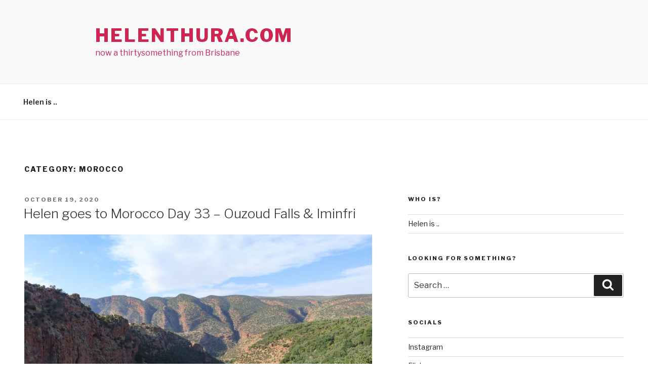

--- FILE ---
content_type: text/html; charset=UTF-8
request_url: https://www.helenthura.com/blog/category/adventures/morocco
body_size: 42788
content:
<!DOCTYPE html>
<html lang="en-AU" class="no-js no-svg">
<head>
<meta charset="UTF-8">
<meta name="viewport" content="width=device-width, initial-scale=1">
<link rel="profile" href="https://gmpg.org/xfn/11">

<script>(function(html){html.className = html.className.replace(/\bno-js\b/,'js')})(document.documentElement);</script>
<title>Morocco &#8211; helenthura.com</title>
<meta name='robots' content='max-image-preview:large' />
<link rel='dns-prefetch' href='//fonts.googleapis.com' />
<link href='https://fonts.gstatic.com' crossorigin rel='preconnect' />
<link rel="alternate" type="application/rss+xml" title="helenthura.com &raquo; Feed" href="https://www.helenthura.com/feed" />
<link rel="alternate" type="application/rss+xml" title="helenthura.com &raquo; Comments Feed" href="https://www.helenthura.com/comments/feed" />
<link rel="alternate" type="application/rss+xml" title="helenthura.com &raquo; Morocco Category Feed" href="https://www.helenthura.com/blog/category/adventures/morocco/feed" />
<style id='wp-img-auto-sizes-contain-inline-css'>
img:is([sizes=auto i],[sizes^="auto," i]){contain-intrinsic-size:3000px 1500px}
/*# sourceURL=wp-img-auto-sizes-contain-inline-css */
</style>
<style id='wp-emoji-styles-inline-css'>

	img.wp-smiley, img.emoji {
		display: inline !important;
		border: none !important;
		box-shadow: none !important;
		height: 1em !important;
		width: 1em !important;
		margin: 0 0.07em !important;
		vertical-align: -0.1em !important;
		background: none !important;
		padding: 0 !important;
	}
/*# sourceURL=wp-emoji-styles-inline-css */
</style>
<style id='wp-block-library-inline-css'>
:root{--wp-block-synced-color:#7a00df;--wp-block-synced-color--rgb:122,0,223;--wp-bound-block-color:var(--wp-block-synced-color);--wp-editor-canvas-background:#ddd;--wp-admin-theme-color:#007cba;--wp-admin-theme-color--rgb:0,124,186;--wp-admin-theme-color-darker-10:#006ba1;--wp-admin-theme-color-darker-10--rgb:0,107,160.5;--wp-admin-theme-color-darker-20:#005a87;--wp-admin-theme-color-darker-20--rgb:0,90,135;--wp-admin-border-width-focus:2px}@media (min-resolution:192dpi){:root{--wp-admin-border-width-focus:1.5px}}.wp-element-button{cursor:pointer}:root .has-very-light-gray-background-color{background-color:#eee}:root .has-very-dark-gray-background-color{background-color:#313131}:root .has-very-light-gray-color{color:#eee}:root .has-very-dark-gray-color{color:#313131}:root .has-vivid-green-cyan-to-vivid-cyan-blue-gradient-background{background:linear-gradient(135deg,#00d084,#0693e3)}:root .has-purple-crush-gradient-background{background:linear-gradient(135deg,#34e2e4,#4721fb 50%,#ab1dfe)}:root .has-hazy-dawn-gradient-background{background:linear-gradient(135deg,#faaca8,#dad0ec)}:root .has-subdued-olive-gradient-background{background:linear-gradient(135deg,#fafae1,#67a671)}:root .has-atomic-cream-gradient-background{background:linear-gradient(135deg,#fdd79a,#004a59)}:root .has-nightshade-gradient-background{background:linear-gradient(135deg,#330968,#31cdcf)}:root .has-midnight-gradient-background{background:linear-gradient(135deg,#020381,#2874fc)}:root{--wp--preset--font-size--normal:16px;--wp--preset--font-size--huge:42px}.has-regular-font-size{font-size:1em}.has-larger-font-size{font-size:2.625em}.has-normal-font-size{font-size:var(--wp--preset--font-size--normal)}.has-huge-font-size{font-size:var(--wp--preset--font-size--huge)}.has-text-align-center{text-align:center}.has-text-align-left{text-align:left}.has-text-align-right{text-align:right}.has-fit-text{white-space:nowrap!important}#end-resizable-editor-section{display:none}.aligncenter{clear:both}.items-justified-left{justify-content:flex-start}.items-justified-center{justify-content:center}.items-justified-right{justify-content:flex-end}.items-justified-space-between{justify-content:space-between}.screen-reader-text{border:0;clip-path:inset(50%);height:1px;margin:-1px;overflow:hidden;padding:0;position:absolute;width:1px;word-wrap:normal!important}.screen-reader-text:focus{background-color:#ddd;clip-path:none;color:#444;display:block;font-size:1em;height:auto;left:5px;line-height:normal;padding:15px 23px 14px;text-decoration:none;top:5px;width:auto;z-index:100000}html :where(.has-border-color){border-style:solid}html :where([style*=border-top-color]){border-top-style:solid}html :where([style*=border-right-color]){border-right-style:solid}html :where([style*=border-bottom-color]){border-bottom-style:solid}html :where([style*=border-left-color]){border-left-style:solid}html :where([style*=border-width]){border-style:solid}html :where([style*=border-top-width]){border-top-style:solid}html :where([style*=border-right-width]){border-right-style:solid}html :where([style*=border-bottom-width]){border-bottom-style:solid}html :where([style*=border-left-width]){border-left-style:solid}html :where(img[class*=wp-image-]){height:auto;max-width:100%}:where(figure){margin:0 0 1em}html :where(.is-position-sticky){--wp-admin--admin-bar--position-offset:var(--wp-admin--admin-bar--height,0px)}@media screen and (max-width:600px){html :where(.is-position-sticky){--wp-admin--admin-bar--position-offset:0px}}

/*# sourceURL=wp-block-library-inline-css */
</style><style id='wp-block-paragraph-inline-css'>
.is-small-text{font-size:.875em}.is-regular-text{font-size:1em}.is-large-text{font-size:2.25em}.is-larger-text{font-size:3em}.has-drop-cap:not(:focus):first-letter{float:left;font-size:8.4em;font-style:normal;font-weight:100;line-height:.68;margin:.05em .1em 0 0;text-transform:uppercase}body.rtl .has-drop-cap:not(:focus):first-letter{float:none;margin-left:.1em}p.has-drop-cap.has-background{overflow:hidden}:root :where(p.has-background){padding:1.25em 2.375em}:where(p.has-text-color:not(.has-link-color)) a{color:inherit}p.has-text-align-left[style*="writing-mode:vertical-lr"],p.has-text-align-right[style*="writing-mode:vertical-rl"]{rotate:180deg}
/*# sourceURL=https://www.helenthura.com/blog/wp-includes/blocks/paragraph/style.min.css */
</style>
<link rel='stylesheet' id='simply-gallery-block-frontend-css' href='https://www.helenthura.com/blog/wp-content/plugins/simply-gallery-block/blocks/pgc_sgb.min.style.css?ver=3.3.2' media='all' />
<style id='global-styles-inline-css'>
:root{--wp--preset--aspect-ratio--square: 1;--wp--preset--aspect-ratio--4-3: 4/3;--wp--preset--aspect-ratio--3-4: 3/4;--wp--preset--aspect-ratio--3-2: 3/2;--wp--preset--aspect-ratio--2-3: 2/3;--wp--preset--aspect-ratio--16-9: 16/9;--wp--preset--aspect-ratio--9-16: 9/16;--wp--preset--color--black: #000000;--wp--preset--color--cyan-bluish-gray: #abb8c3;--wp--preset--color--white: #ffffff;--wp--preset--color--pale-pink: #f78da7;--wp--preset--color--vivid-red: #cf2e2e;--wp--preset--color--luminous-vivid-orange: #ff6900;--wp--preset--color--luminous-vivid-amber: #fcb900;--wp--preset--color--light-green-cyan: #7bdcb5;--wp--preset--color--vivid-green-cyan: #00d084;--wp--preset--color--pale-cyan-blue: #8ed1fc;--wp--preset--color--vivid-cyan-blue: #0693e3;--wp--preset--color--vivid-purple: #9b51e0;--wp--preset--gradient--vivid-cyan-blue-to-vivid-purple: linear-gradient(135deg,rgb(6,147,227) 0%,rgb(155,81,224) 100%);--wp--preset--gradient--light-green-cyan-to-vivid-green-cyan: linear-gradient(135deg,rgb(122,220,180) 0%,rgb(0,208,130) 100%);--wp--preset--gradient--luminous-vivid-amber-to-luminous-vivid-orange: linear-gradient(135deg,rgb(252,185,0) 0%,rgb(255,105,0) 100%);--wp--preset--gradient--luminous-vivid-orange-to-vivid-red: linear-gradient(135deg,rgb(255,105,0) 0%,rgb(207,46,46) 100%);--wp--preset--gradient--very-light-gray-to-cyan-bluish-gray: linear-gradient(135deg,rgb(238,238,238) 0%,rgb(169,184,195) 100%);--wp--preset--gradient--cool-to-warm-spectrum: linear-gradient(135deg,rgb(74,234,220) 0%,rgb(151,120,209) 20%,rgb(207,42,186) 40%,rgb(238,44,130) 60%,rgb(251,105,98) 80%,rgb(254,248,76) 100%);--wp--preset--gradient--blush-light-purple: linear-gradient(135deg,rgb(255,206,236) 0%,rgb(152,150,240) 100%);--wp--preset--gradient--blush-bordeaux: linear-gradient(135deg,rgb(254,205,165) 0%,rgb(254,45,45) 50%,rgb(107,0,62) 100%);--wp--preset--gradient--luminous-dusk: linear-gradient(135deg,rgb(255,203,112) 0%,rgb(199,81,192) 50%,rgb(65,88,208) 100%);--wp--preset--gradient--pale-ocean: linear-gradient(135deg,rgb(255,245,203) 0%,rgb(182,227,212) 50%,rgb(51,167,181) 100%);--wp--preset--gradient--electric-grass: linear-gradient(135deg,rgb(202,248,128) 0%,rgb(113,206,126) 100%);--wp--preset--gradient--midnight: linear-gradient(135deg,rgb(2,3,129) 0%,rgb(40,116,252) 100%);--wp--preset--font-size--small: 13px;--wp--preset--font-size--medium: 20px;--wp--preset--font-size--large: 36px;--wp--preset--font-size--x-large: 42px;--wp--preset--spacing--20: 0.44rem;--wp--preset--spacing--30: 0.67rem;--wp--preset--spacing--40: 1rem;--wp--preset--spacing--50: 1.5rem;--wp--preset--spacing--60: 2.25rem;--wp--preset--spacing--70: 3.38rem;--wp--preset--spacing--80: 5.06rem;--wp--preset--shadow--natural: 6px 6px 9px rgba(0, 0, 0, 0.2);--wp--preset--shadow--deep: 12px 12px 50px rgba(0, 0, 0, 0.4);--wp--preset--shadow--sharp: 6px 6px 0px rgba(0, 0, 0, 0.2);--wp--preset--shadow--outlined: 6px 6px 0px -3px rgb(255, 255, 255), 6px 6px rgb(0, 0, 0);--wp--preset--shadow--crisp: 6px 6px 0px rgb(0, 0, 0);}:where(.is-layout-flex){gap: 0.5em;}:where(.is-layout-grid){gap: 0.5em;}body .is-layout-flex{display: flex;}.is-layout-flex{flex-wrap: wrap;align-items: center;}.is-layout-flex > :is(*, div){margin: 0;}body .is-layout-grid{display: grid;}.is-layout-grid > :is(*, div){margin: 0;}:where(.wp-block-columns.is-layout-flex){gap: 2em;}:where(.wp-block-columns.is-layout-grid){gap: 2em;}:where(.wp-block-post-template.is-layout-flex){gap: 1.25em;}:where(.wp-block-post-template.is-layout-grid){gap: 1.25em;}.has-black-color{color: var(--wp--preset--color--black) !important;}.has-cyan-bluish-gray-color{color: var(--wp--preset--color--cyan-bluish-gray) !important;}.has-white-color{color: var(--wp--preset--color--white) !important;}.has-pale-pink-color{color: var(--wp--preset--color--pale-pink) !important;}.has-vivid-red-color{color: var(--wp--preset--color--vivid-red) !important;}.has-luminous-vivid-orange-color{color: var(--wp--preset--color--luminous-vivid-orange) !important;}.has-luminous-vivid-amber-color{color: var(--wp--preset--color--luminous-vivid-amber) !important;}.has-light-green-cyan-color{color: var(--wp--preset--color--light-green-cyan) !important;}.has-vivid-green-cyan-color{color: var(--wp--preset--color--vivid-green-cyan) !important;}.has-pale-cyan-blue-color{color: var(--wp--preset--color--pale-cyan-blue) !important;}.has-vivid-cyan-blue-color{color: var(--wp--preset--color--vivid-cyan-blue) !important;}.has-vivid-purple-color{color: var(--wp--preset--color--vivid-purple) !important;}.has-black-background-color{background-color: var(--wp--preset--color--black) !important;}.has-cyan-bluish-gray-background-color{background-color: var(--wp--preset--color--cyan-bluish-gray) !important;}.has-white-background-color{background-color: var(--wp--preset--color--white) !important;}.has-pale-pink-background-color{background-color: var(--wp--preset--color--pale-pink) !important;}.has-vivid-red-background-color{background-color: var(--wp--preset--color--vivid-red) !important;}.has-luminous-vivid-orange-background-color{background-color: var(--wp--preset--color--luminous-vivid-orange) !important;}.has-luminous-vivid-amber-background-color{background-color: var(--wp--preset--color--luminous-vivid-amber) !important;}.has-light-green-cyan-background-color{background-color: var(--wp--preset--color--light-green-cyan) !important;}.has-vivid-green-cyan-background-color{background-color: var(--wp--preset--color--vivid-green-cyan) !important;}.has-pale-cyan-blue-background-color{background-color: var(--wp--preset--color--pale-cyan-blue) !important;}.has-vivid-cyan-blue-background-color{background-color: var(--wp--preset--color--vivid-cyan-blue) !important;}.has-vivid-purple-background-color{background-color: var(--wp--preset--color--vivid-purple) !important;}.has-black-border-color{border-color: var(--wp--preset--color--black) !important;}.has-cyan-bluish-gray-border-color{border-color: var(--wp--preset--color--cyan-bluish-gray) !important;}.has-white-border-color{border-color: var(--wp--preset--color--white) !important;}.has-pale-pink-border-color{border-color: var(--wp--preset--color--pale-pink) !important;}.has-vivid-red-border-color{border-color: var(--wp--preset--color--vivid-red) !important;}.has-luminous-vivid-orange-border-color{border-color: var(--wp--preset--color--luminous-vivid-orange) !important;}.has-luminous-vivid-amber-border-color{border-color: var(--wp--preset--color--luminous-vivid-amber) !important;}.has-light-green-cyan-border-color{border-color: var(--wp--preset--color--light-green-cyan) !important;}.has-vivid-green-cyan-border-color{border-color: var(--wp--preset--color--vivid-green-cyan) !important;}.has-pale-cyan-blue-border-color{border-color: var(--wp--preset--color--pale-cyan-blue) !important;}.has-vivid-cyan-blue-border-color{border-color: var(--wp--preset--color--vivid-cyan-blue) !important;}.has-vivid-purple-border-color{border-color: var(--wp--preset--color--vivid-purple) !important;}.has-vivid-cyan-blue-to-vivid-purple-gradient-background{background: var(--wp--preset--gradient--vivid-cyan-blue-to-vivid-purple) !important;}.has-light-green-cyan-to-vivid-green-cyan-gradient-background{background: var(--wp--preset--gradient--light-green-cyan-to-vivid-green-cyan) !important;}.has-luminous-vivid-amber-to-luminous-vivid-orange-gradient-background{background: var(--wp--preset--gradient--luminous-vivid-amber-to-luminous-vivid-orange) !important;}.has-luminous-vivid-orange-to-vivid-red-gradient-background{background: var(--wp--preset--gradient--luminous-vivid-orange-to-vivid-red) !important;}.has-very-light-gray-to-cyan-bluish-gray-gradient-background{background: var(--wp--preset--gradient--very-light-gray-to-cyan-bluish-gray) !important;}.has-cool-to-warm-spectrum-gradient-background{background: var(--wp--preset--gradient--cool-to-warm-spectrum) !important;}.has-blush-light-purple-gradient-background{background: var(--wp--preset--gradient--blush-light-purple) !important;}.has-blush-bordeaux-gradient-background{background: var(--wp--preset--gradient--blush-bordeaux) !important;}.has-luminous-dusk-gradient-background{background: var(--wp--preset--gradient--luminous-dusk) !important;}.has-pale-ocean-gradient-background{background: var(--wp--preset--gradient--pale-ocean) !important;}.has-electric-grass-gradient-background{background: var(--wp--preset--gradient--electric-grass) !important;}.has-midnight-gradient-background{background: var(--wp--preset--gradient--midnight) !important;}.has-small-font-size{font-size: var(--wp--preset--font-size--small) !important;}.has-medium-font-size{font-size: var(--wp--preset--font-size--medium) !important;}.has-large-font-size{font-size: var(--wp--preset--font-size--large) !important;}.has-x-large-font-size{font-size: var(--wp--preset--font-size--x-large) !important;}
/*# sourceURL=global-styles-inline-css */
</style>

<style id='classic-theme-styles-inline-css'>
/*! This file is auto-generated */
.wp-block-button__link{color:#fff;background-color:#32373c;border-radius:9999px;box-shadow:none;text-decoration:none;padding:calc(.667em + 2px) calc(1.333em + 2px);font-size:1.125em}.wp-block-file__button{background:#32373c;color:#fff;text-decoration:none}
/*# sourceURL=/wp-includes/css/classic-themes.min.css */
</style>
<link rel='stylesheet' id='pgc-simply-gallery-plugin-lightbox-style-css' href='https://www.helenthura.com/blog/wp-content/plugins/simply-gallery-block/plugins/pgc_sgb_lightbox.min.style.css?ver=3.3.2' media='all' />
<link rel='stylesheet' id='twentyseventeen-fonts-css' href='https://fonts.googleapis.com/css?family=Libre+Franklin%3A300%2C300i%2C400%2C400i%2C600%2C600i%2C800%2C800i&#038;subset=latin%2Clatin-ext&#038;display=fallback' media='all' />
<link rel='stylesheet' id='twentyseventeen-style-css' href='https://www.helenthura.com/blog/wp-content/themes/twentyseventeen/style.css?ver=20190507' media='all' />
<link rel='stylesheet' id='twentyseventeen-block-style-css' href='https://www.helenthura.com/blog/wp-content/themes/twentyseventeen/assets/css/blocks.css?ver=20190105' media='all' />
<link rel='stylesheet' id='photonic-css' href='https://www.helenthura.com/blog/wp-content/plugins/photonic/include/css/front-end/combo-slider/photonic-swipebox.min.css?ver=20200907-05306' media='all' />
<script src="https://www.helenthura.com/blog/wp-includes/js/jquery/jquery.min.js?ver=3.7.1" id="jquery-core-js"></script>
<script src="https://www.helenthura.com/blog/wp-includes/js/jquery/jquery-migrate.min.js?ver=3.4.1" id="jquery-migrate-js"></script>
<!-- OG: 2.8.6 -->
<meta property="og:image" content="https://www.helenthura.com/blog/wp-content/uploads/2020/09/cropped-icon-512.png" /><meta property="og:type" content="website" /><meta property="og:locale" content="en_AU" /><meta property="og:site_name" content="helenthura.com" /><meta property="og:url" content="https://www.helenthura.com/blog/category/adventures/morocco" /><meta property="og:title" content="Morocco &#8211; helenthura.com" /><meta property="twitter:partner" content="ogwp" /><!-- /OG -->
<link rel="https://api.w.org/" href="https://www.helenthura.com/wp-json/" /><link rel="alternate" title="JSON" type="application/json" href="https://www.helenthura.com/wp-json/wp/v2/categories/1454" /><link rel="EditURI" type="application/rsd+xml" title="RSD" href="https://www.helenthura.com/blog/xmlrpc.php?rsd" />
<meta name="generator" content="WordPress 6.9" />
<script>readMoreArgs = []</script><script type="text/javascript">
				EXPM_VERSION=2.58;EXPM_AJAX_URL='https://www.helenthura.com/blog/wp-admin/admin-ajax.php';
			function yrmAddEvent(element, eventName, fn) {
				if (element.addEventListener)
					element.addEventListener(eventName, fn, false);
				else if (element.attachEvent)
					element.attachEvent('on' + eventName, fn);
			}
			</script>	<link rel="stylesheet" href="https://www.helenthura.com/blog/wp-content/plugins/lastfm-covers/lastfm/theme/style.css" type="text/css" media="screen" />
			<script type="text/javascript" src="https://www.helenthura.com/blog/wp-content/plugins/lastfm-covers/lastfm/js/jquery.js"></script>
		<script type="text/javascript" src="https://www.helenthura.com/blog/wp-content/plugins/lastfm-covers/lastfm/js/lastfm.js"></script>
			<!-- Start of StatCounter Code -->
		<script>
			<!--
			var sc_project=636305;
			var sc_security="8606646c";
			      var sc_invisible=1;
			var scJsHost = (("https:" == document.location.protocol) ?
				"https://secure." : "http://www.");
			//-->
					</script>
		
<script type="text/javascript"
				src="https://secure.statcounter.com/counter/counter.js"
				async></script>		<noscript><div class="statcounter"><a title="web analytics" href="https://statcounter.com/"><img class="statcounter" src="https://c.statcounter.com/636305/0/8606646c/1/" alt="web analytics" /></a></div></noscript>
		<!-- End of StatCounter Code -->
		<noscript><style>.simply-gallery-amp{ display: block !important; }</style></noscript><noscript><style>.sgb-preloader{ display: none !important; }</style></noscript>		<style id="twentyseventeen-custom-header-styles" type="text/css">
				.site-title a,
		.colors-dark .site-title a,
		.colors-custom .site-title a,
		body.has-header-image .site-title a,
		body.has-header-video .site-title a,
		body.has-header-image.colors-dark .site-title a,
		body.has-header-video.colors-dark .site-title a,
		body.has-header-image.colors-custom .site-title a,
		body.has-header-video.colors-custom .site-title a,
		.site-description,
		.colors-dark .site-description,
		.colors-custom .site-description,
		body.has-header-image .site-description,
		body.has-header-video .site-description,
		body.has-header-image.colors-dark .site-description,
		body.has-header-video.colors-dark .site-description,
		body.has-header-image.colors-custom .site-description,
		body.has-header-video.colors-custom .site-description {
			color: #cd2653;
		}
		</style>
		<!--Customizer CSS--> 
<style type="text/css">
.admin-bar :target:before
{
   height: 117px;
   margin-top: -117px;
}
.single-post:not(.has-sidebar) #primary,
.page.page-one-column:not(.twentyseventeen-front-page) #primary,
.archive.page-one-column:not(.has-sidebar) .page-header,
.archive.page-one-column:not(.has-sidebar) #primary {
    max-width: none;
}
.navigation-top {
    z-index: 1001 !important;
}
.navigation-top .wrap { max-width: 100%; }.navigation-top, .main-navigation ul, .colors-dark .navigation-top, .colors-dark .main-navigation ul, .colors-custom .navigation-top, .colors-custom .main-navigation ul {
background-size: cover;
background-position: center center;
background-repeat: no-repeat;
}
#content .wrap { max-width: 80em; }@media screen and (min-width: 30em) {
    .page-one-column .panel-content .wrap {
        max-width: 80em;
    }
}
</style> 
<!--/Customizer CSS-->
<style type="text/css">
/* Retrieved from saved CSS */
.photonic-panel { background:  rgb(17,17,17)  !important;

	border-top: none;
	border-right: none;
	border-bottom: none;
	border-left: none;
 }
.photonic-flickr-stream .photonic-pad-photosets { margin: 15px; }
.photonic-flickr-stream .photonic-pad-galleries { margin: 15px; }
.photonic-flickr-stream .photonic-pad-photos { padding: 5px 15px; }
.photonic-google-stream .photonic-pad-photos { padding: 5px 15px; }
.photonic-zenfolio-stream .photonic-pad-photos { padding: 5px 15px; }
.photonic-zenfolio-stream .photonic-pad-photosets { margin: 5px 15px; }
.photonic-instagram-stream .photonic-pad-photos { padding: 5px 15px; }
.photonic-smug-stream .photonic-pad-albums { margin: 15px; }
.photonic-smug-stream .photonic-pad-photos { padding: 5px 15px; }
.photonic-flickr-panel .photonic-pad-photos { padding: 10px 15px; box-sizing: border-box; }
.photonic-smug-panel .photonic-pad-photos { padding: 10px 15px; box-sizing: border-box; }
.photonic-random-layout .photonic-thumb { padding: 2px}
.photonic-masonry-layout .photonic-thumb { padding: 2px}
.photonic-mosaic-layout .photonic-thumb { padding: 2px}
.photonic-ie .photonic-masonry-layout .photonic-level-1, .photonic-ie .photonic-masonry-layout .photonic-level-2 { width: 200px; }

</style>
<link rel="icon" href="https://www.helenthura.com/blog/wp-content/uploads/2020/09/cropped-icon-512-100x100.png" sizes="32x32" />
<link rel="icon" href="https://www.helenthura.com/blog/wp-content/uploads/2020/09/cropped-icon-512-500x500.png" sizes="192x192" />
<link rel="apple-touch-icon" href="https://www.helenthura.com/blog/wp-content/uploads/2020/09/cropped-icon-512-500x500.png" />
<meta name="msapplication-TileImage" content="https://www.helenthura.com/blog/wp-content/uploads/2020/09/cropped-icon-512-500x500.png" />
		<style id="wp-custom-css">
			.panel-image {
   height: 500px;
}	

// feature image parent class
.single-featured-image-header {
  display: inline-block;
  width:100%;
}
//css of feature image
.single-featured-image-header img {
  height: auto;
  max-height: 600px;
  width: 100%;
}  
		</style>
		<noscript><style id="rocket-lazyload-nojs-css">.rll-youtube-player, [data-lazy-src]{display:none !important;}</style></noscript></head>

<body class="archive category category-morocco category-1454 wp-embed-responsive wp-theme-twentyseventeen hfeed has-sidebar page-two-column colors-light">
<div id="page" class="site">
	<a class="skip-link screen-reader-text" href="#content">Skip to content</a>

	<header id="masthead" class="site-header" role="banner">

		<div class="custom-header">

		<div class="custom-header-media">
					</div>

	<div class="site-branding">
	<div class="wrap">

		
		<div class="site-branding-text">
							<p class="site-title"><a href="https://www.helenthura.com/" rel="home">helenthura.com</a></p>
			
							<p class="site-description">now a thirtysomething from Brisbane</p>
					</div><!-- .site-branding-text -->

		
	</div><!-- .wrap -->
</div><!-- .site-branding -->

</div><!-- .custom-header -->

					<div class="navigation-top">
				<div class="wrap">
					<nav id="site-navigation" class="main-navigation" role="navigation" aria-label="Top Menu">
	<button class="menu-toggle" aria-controls="top-menu" aria-expanded="false">
		<svg class="icon icon-bars" aria-hidden="true" role="img"> <use href="#icon-bars" xlink:href="#icon-bars"></use> </svg><svg class="icon icon-close" aria-hidden="true" role="img"> <use href="#icon-close" xlink:href="#icon-close"></use> </svg>Menu	</button>

	<div class="menu-about-container"><ul id="top-menu" class="menu"><li id="menu-item-2282" class="menu-item menu-item-type-post_type menu-item-object-page menu-item-2282"><a href="https://www.helenthura.com/who-is-helen">Helen is ..</a></li>
</ul></div>
	</nav><!-- #site-navigation -->
				</div><!-- .wrap -->
			</div><!-- .navigation-top -->
		
	</header><!-- #masthead -->

	
	<div class="site-content-contain">
		<div id="content" class="site-content">

<div class="wrap">

			<header class="page-header">
			<h1 class="page-title">Category: <span>Morocco</span></h1>		</header><!-- .page-header -->
	
	<div id="primary" class="content-area">
		<main id="main" class="site-main" role="main">

					
<article id="post-134875" class="post-134875 post type-post status-publish format-standard has-post-thumbnail hentry category-adventures category-morocco tag-morocco tag-travel tag-waterfall">
		<header class="entry-header">
		<div class="entry-meta"><span class="screen-reader-text">Posted on</span> <a href="https://www.helenthura.com/blog/2020/10/19/helen-goes-to-morocco-day-33-ouzoud-falls-iminfri" rel="bookmark"><time class="entry-date published" datetime="2020-10-19T21:52:11+10:00">October 19, 2020</time><time class="updated" datetime="2020-10-19T21:52:13+10:00">October 19, 2020</time></a></div><!-- .entry-meta --><h2 class="entry-title"><a href="https://www.helenthura.com/blog/2020/10/19/helen-goes-to-morocco-day-33-ouzoud-falls-iminfri" rel="bookmark">Helen goes to Morocco Day 33 &#8211; Ouzoud Falls &#038; Iminfri</a></h2>	</header><!-- .entry-header -->

			<div class="post-thumbnail">
			<a href="https://www.helenthura.com/blog/2020/10/19/helen-goes-to-morocco-day-33-ouzoud-falls-iminfri">
				<img width="800" height="600" src="data:image/svg+xml,%3Csvg%20xmlns='http://www.w3.org/2000/svg'%20viewBox='0%200%20800%20600'%3E%3C/svg%3E" class="attachment-twentyseventeen-featured-image size-twentyseventeen-featured-image wp-post-image" alt="" decoding="async" data-lazy-sizes="(max-width: 767px) 89vw, (max-width: 1000px) 54vw, (max-width: 1071px) 543px, 580px" data-lazy-src="https://www.helenthura.com/blog/wp-content/uploads/2020/10/20191009_M100_03783-800x600.jpg" /><noscript><img width="800" height="600" src="https://www.helenthura.com/blog/wp-content/uploads/2020/10/20191009_M100_03783-800x600.jpg" class="attachment-twentyseventeen-featured-image size-twentyseventeen-featured-image wp-post-image" alt="" decoding="async" sizes="(max-width: 767px) 89vw, (max-width: 1000px) 54vw, (max-width: 1071px) 543px, 580px" /></noscript>			</a>
		</div><!-- .post-thumbnail -->
	
	<div class="entry-content">
		
<p>Day 33, 9 October 2019. I had planned on getting this post up last weekend (10 or 11 October) but I had just started a new job and well life has been a bit busy 😀</p>



<p>This was a big day out 😀 and just like I have said previously, this was another absolute highlight of a day. Mum for those that don&#8217;t know is a <strong>big </strong>fan of waterfalls. We had many holidays when we were younger that were partially centred round ticking a waterfall off the list. If you were travelling, Mum&#8217;s request was/is always for a waterfall postcard. We had been in Morocco now for 31 days and other than the cascades at Aroumd/Imlil, we had not actually seen any waterfalls. This was all going to change today as we were going to see a right ripper of a water fall &#8211; <a href="https://en.wikipedia.org/wiki/Ouzoud_Falls">Ouzoud Falls</a> and also the natural bridge at <a href="https://iminifri.com/">Imi-n-Ifri</a>. </p>



 <a href="https://www.helenthura.com/blog/2020/10/19/helen-goes-to-morocco-day-33-ouzoud-falls-iminfri#more-134875" class="more-link">Please, click here to continue reading 🙂<span class="screen-reader-text"> &#8220;Helen goes to Morocco Day 33 &#8211; Ouzoud Falls &#038; Iminfri&#8221;</span></a>	</div><!-- .entry-content -->

	
</article><!-- #post-134875 -->

<article id="post-134873" class="post-134873 post type-post status-publish format-standard has-post-thumbnail hentry category-adventures category-morocco tag-morocco tag-travel">
		<header class="entry-header">
		<div class="entry-meta"><span class="screen-reader-text">Posted on</span> <a href="https://www.helenthura.com/blog/2020/10/11/helen-goes-to-morocco-day-32-marrakesh" rel="bookmark"><time class="entry-date published" datetime="2020-10-11T21:36:00+10:00">October 11, 2020</time><time class="updated" datetime="2020-10-11T21:43:50+10:00">October 11, 2020</time></a></div><!-- .entry-meta --><h2 class="entry-title"><a href="https://www.helenthura.com/blog/2020/10/11/helen-goes-to-morocco-day-32-marrakesh" rel="bookmark">Helen goes to Morocco Day 32 – Marrakesh</a></h2>	</header><!-- .entry-header -->

			<div class="post-thumbnail">
			<a href="https://www.helenthura.com/blog/2020/10/11/helen-goes-to-morocco-day-32-marrakesh">
				<img width="800" height="600" src="data:image/svg+xml,%3Csvg%20xmlns='http://www.w3.org/2000/svg'%20viewBox='0%200%20800%20600'%3E%3C/svg%3E" class="attachment-twentyseventeen-featured-image size-twentyseventeen-featured-image wp-post-image" alt="" decoding="async" loading="lazy" data-lazy-srcset="https://www.helenthura.com/blog/wp-content/uploads/2020/10/20191008_P3_095938-800x600.jpg 800w, https://www.helenthura.com/blog/wp-content/uploads/2020/10/20191008_P3_095938-768x576.jpg 768w, https://www.helenthura.com/blog/wp-content/uploads/2020/10/20191008_P3_095938-500x375.jpg 500w, https://www.helenthura.com/blog/wp-content/uploads/2020/10/20191008_P3_095938.jpg 1500w" data-lazy-sizes="(max-width: 767px) 89vw, (max-width: 1000px) 54vw, (max-width: 1071px) 543px, 580px" data-lazy-src="https://www.helenthura.com/blog/wp-content/uploads/2020/10/20191008_P3_095938-800x600.jpg" /><noscript><img width="800" height="600" src="https://www.helenthura.com/blog/wp-content/uploads/2020/10/20191008_P3_095938-800x600.jpg" class="attachment-twentyseventeen-featured-image size-twentyseventeen-featured-image wp-post-image" alt="" decoding="async" loading="lazy" srcset="https://www.helenthura.com/blog/wp-content/uploads/2020/10/20191008_P3_095938-800x600.jpg 800w, https://www.helenthura.com/blog/wp-content/uploads/2020/10/20191008_P3_095938-768x576.jpg 768w, https://www.helenthura.com/blog/wp-content/uploads/2020/10/20191008_P3_095938-500x375.jpg 500w, https://www.helenthura.com/blog/wp-content/uploads/2020/10/20191008_P3_095938.jpg 1500w" sizes="(max-width: 767px) 89vw, (max-width: 1000px) 54vw, (max-width: 1071px) 543px, 580px" /></noscript>			</a>
		</div><!-- .post-thumbnail -->
	
	<div class="entry-content">
		
<p>Day 32, a few days later in getting up because of the combination of starting a new job and a weekend full of activities. Day 32, a another fantastic day. I&#8217;ll be honest, I thoroughly enjoyed our few days in Marrakesh. Yes, there were times when I did just want to chillax at the riad or linger in a cafe but that was not surprising after the pace of the last month! However, I could easily have sent a lot more time in Marrakesh, I barely scratched the surface on the list of places that I still wanted to see. Next time&#8230;.</p>



<p>This morning, we were off to <a href="https://lejardinsecretmarrakech.com/en/">Le Jardin Secret</a>, which was just round the round two corners from our riad and one of the factors that resulted in me picking this riad. </p>



<p>We all headed off to the garden and wow. It was just a magical place of botanical, engineering and design discovery. I have recently had the book &#8220;<a href="https://www.washingtonpost.com/entertainment/books/a-look-at-some-of-the-most-beautiful-gardens-in-the-world/2018/12/20/6500d2a6-0216-11e9-b5df-5d3874f1ac36_story.html">Paradise Gardens</a>: the world&#8217;s most beautiful Islamic gardens&#8221; by <a href="https://www.johnmurraypress.co.uk/titles/derry-moore/paradise-gardens/9781473666504/">Monty Don &amp; Derry Moore</a> out of the library and it was interesting seeing how much the plantings at Le Jardin Secret have grown since the photos for the book were taken and how some elements of the design have changed. Aunty Margaret &amp; I spent 3.5 hours there as we took a leisurely morning tea looking into the garden. Mum had returned to the riad to work on a work proposal she needed to get submitted. </p>



<p>We opted to include the tower tour in our entry tickets and I am very glad that we did. Not so much for the views but just to be able to take in the detail and beauty of the tower construction. The views were pretty good as well :D. I am reluctant to write paragraphs and paragraphs of text about the gardens but instead you are going to have a good collection of photos down below and the strong suggestion that if you ever find your self in Marrakesh and only have time to visit one garden out of Le Jardin Secret and the Majorelle, I would say visit Le Jardin Secret. </p>



<p>I adored Le Jardin Secret and I with a few tweaks for the Australian environment, I would quite happily have a smaller version in my back yard. If I do ever have a large enough garden space, I do have ideas for a <a href="https://en.wikipedia.org/wiki/Charbagh">Charbagh </a>or paradise garden of my own that is full of Australian natives with a few exotics D:</p>


<div class="pgc-sgb-cb wp-block-pgcsimplygalleryblock-masonry " data-gallery-id="6a593fe5_1602416296823"><div class="sgb-preloader" id="pr_6a593fe5_1602416296823">
	<div class="sgb-square" style="background:#d4d4d4"></div>
	<div class="sgb-square" style="background:#d4d4d4"></div>
	<div class="sgb-square" style="background:#d4d4d4"></div>
	<div class="sgb-square" style="background:#d4d4d4"></div></div><div class="simply-gallery-amp pgc_sgb_slider "><noscript><div class="sgb-gallery"><div class="sgb-item"><a href="https://www.helenthura.com/blog/wp-content/uploads/2020/10/20191008_P3_095353.jpg"><img decoding="async" alt="" width="600" height="800" loading="lazy" src="https://www.helenthura.com/blog/wp-content/uploads/2020/10/20191008_P3_095353-600x800.jpg" srcset="https://www.helenthura.com/blog/wp-content/uploads/2020/10/20191008_P3_095353-600x800.jpg 600w,https://www.helenthura.com/blog/wp-content/uploads/2020/10/20191008_P3_095353.jpg 1125w" sizes="auto, 250px"/></a></div><div class="sgb-item"><a href="https://www.helenthura.com/blog/wp-content/uploads/2020/10/20191008_P3_095520.jpg"><img decoding="async" alt="" width="600" height="800" loading="lazy" src="https://www.helenthura.com/blog/wp-content/uploads/2020/10/20191008_P3_095520-600x800.jpg" srcset="https://www.helenthura.com/blog/wp-content/uploads/2020/10/20191008_P3_095520-600x800.jpg 600w,https://www.helenthura.com/blog/wp-content/uploads/2020/10/20191008_P3_095520.jpg 1125w" sizes="auto, 250px"/></a></div><div class="sgb-item"><a href="https://www.helenthura.com/blog/wp-content/uploads/2020/10/20191008_P3_095803.jpg"><img decoding="async" alt="" width="600" height="800" loading="lazy" src="https://www.helenthura.com/blog/wp-content/uploads/2020/10/20191008_P3_095803-600x800.jpg" srcset="https://www.helenthura.com/blog/wp-content/uploads/2020/10/20191008_P3_095803-600x800.jpg 600w,https://www.helenthura.com/blog/wp-content/uploads/2020/10/20191008_P3_095803.jpg 1125w" sizes="auto, 250px"/></a></div><div class="sgb-item"><a href="https://www.helenthura.com/blog/wp-content/uploads/2020/10/20191008_P3_095814.jpg"><img decoding="async" alt="" width="600" height="800" loading="lazy" src="https://www.helenthura.com/blog/wp-content/uploads/2020/10/20191008_P3_095814-600x800.jpg" srcset="https://www.helenthura.com/blog/wp-content/uploads/2020/10/20191008_P3_095814-600x800.jpg 600w,https://www.helenthura.com/blog/wp-content/uploads/2020/10/20191008_P3_095814.jpg 1125w" sizes="auto, 250px"/></a></div><div class="sgb-item"><a href="https://www.helenthura.com/blog/wp-content/uploads/2020/10/20191008_P3_095938.jpg"><img decoding="async" alt="" width="800" height="600" loading="lazy" src="https://www.helenthura.com/blog/wp-content/uploads/2020/10/20191008_P3_095938-800x600.jpg" srcset="https://www.helenthura.com/blog/wp-content/uploads/2020/10/20191008_P3_095938-800x600.jpg 800w,https://www.helenthura.com/blog/wp-content/uploads/2020/10/20191008_P3_095938.jpg 1500w" sizes="auto, 250px"/></a></div><div class="sgb-item"><a href="https://www.helenthura.com/blog/wp-content/uploads/2020/10/20191008_M100_03510.jpg"><img decoding="async" alt="" width="800" height="533" loading="lazy" src="https://www.helenthura.com/blog/wp-content/uploads/2020/10/20191008_M100_03510-800x533.jpg" srcset="https://www.helenthura.com/blog/wp-content/uploads/2020/10/20191008_M100_03510-800x533.jpg 800w,https://www.helenthura.com/blog/wp-content/uploads/2020/10/20191008_M100_03510.jpg 1500w" sizes="auto, 250px"/></a></div><div class="sgb-item"><a href="https://www.helenthura.com/blog/wp-content/uploads/2020/10/20191008_P3_101357.jpg"><img decoding="async" alt="" width="800" height="600" loading="lazy" src="https://www.helenthura.com/blog/wp-content/uploads/2020/10/20191008_P3_101357-800x600.jpg" srcset="https://www.helenthura.com/blog/wp-content/uploads/2020/10/20191008_P3_101357-800x600.jpg 800w,https://www.helenthura.com/blog/wp-content/uploads/2020/10/20191008_P3_101357.jpg 1500w" sizes="auto, 250px"/></a></div><div class="sgb-item"><a href="https://www.helenthura.com/blog/wp-content/uploads/2020/10/20191008_M100_03544.jpg"><img decoding="async" alt="" width="533" height="800" loading="lazy" src="https://www.helenthura.com/blog/wp-content/uploads/2020/10/20191008_M100_03544-533x800.jpg" srcset="https://www.helenthura.com/blog/wp-content/uploads/2020/10/20191008_M100_03544-533x800.jpg 533w,https://www.helenthura.com/blog/wp-content/uploads/2020/10/20191008_M100_03544.jpg 1000w" sizes="auto, 250px"/></a></div><div class="sgb-item"><a href="https://www.helenthura.com/blog/wp-content/uploads/2020/10/20191008_M100_03568.jpg"><img decoding="async" alt="" width="800" height="533" loading="lazy" src="https://www.helenthura.com/blog/wp-content/uploads/2020/10/20191008_M100_03568-800x533.jpg" srcset="https://www.helenthura.com/blog/wp-content/uploads/2020/10/20191008_M100_03568-800x533.jpg 800w,https://www.helenthura.com/blog/wp-content/uploads/2020/10/20191008_M100_03568.jpg 1500w" sizes="auto, 250px"/></a></div><div class="sgb-item"><a href="https://www.helenthura.com/blog/wp-content/uploads/2020/10/20191008_P3_103431.jpg"><img decoding="async" alt="" width="600" height="800" loading="lazy" src="https://www.helenthura.com/blog/wp-content/uploads/2020/10/20191008_P3_103431-600x800.jpg" srcset="https://www.helenthura.com/blog/wp-content/uploads/2020/10/20191008_P3_103431-600x800.jpg 600w,https://www.helenthura.com/blog/wp-content/uploads/2020/10/20191008_P3_103431.jpg 1125w" sizes="auto, 250px"/></a></div><div class="sgb-item"><a href="https://www.helenthura.com/blog/wp-content/uploads/2020/10/20191008_P3_104508.jpg"><img decoding="async" alt="" width="600" height="800" loading="lazy" src="https://www.helenthura.com/blog/wp-content/uploads/2020/10/20191008_P3_104508-600x800.jpg" srcset="https://www.helenthura.com/blog/wp-content/uploads/2020/10/20191008_P3_104508-600x800.jpg 600w,https://www.helenthura.com/blog/wp-content/uploads/2020/10/20191008_P3_104508.jpg 1125w" sizes="auto, 250px"/></a></div><div class="sgb-item"><a href="https://www.helenthura.com/blog/wp-content/uploads/2020/10/20191008_P3_104730.jpg"><img decoding="async" alt="" width="533" height="800" loading="lazy" src="https://www.helenthura.com/blog/wp-content/uploads/2020/10/20191008_P3_104730-533x800.jpg" srcset="https://www.helenthura.com/blog/wp-content/uploads/2020/10/20191008_P3_104730-533x800.jpg 533w,https://www.helenthura.com/blog/wp-content/uploads/2020/10/20191008_P3_104730.jpg 1000w" sizes="auto, 250px"/></a></div><div class="sgb-item"><a href="https://www.helenthura.com/blog/wp-content/uploads/2020/10/20191008_P3_121325.jpg"><img decoding="async" alt="" width="800" height="600" loading="lazy" src="https://www.helenthura.com/blog/wp-content/uploads/2020/10/20191008_P3_121325-800x600.jpg" srcset="https://www.helenthura.com/blog/wp-content/uploads/2020/10/20191008_P3_121325-800x600.jpg 800w,https://www.helenthura.com/blog/wp-content/uploads/2020/10/20191008_P3_121325.jpg 1500w" sizes="auto, 250px"/></a></div><div class="sgb-item"><a href="https://www.helenthura.com/blog/wp-content/uploads/2020/10/20191008_P3_123555.jpg"><img decoding="async" alt="" width="600" height="800" loading="lazy" src="https://www.helenthura.com/blog/wp-content/uploads/2020/10/20191008_P3_123555-600x800.jpg" srcset="https://www.helenthura.com/blog/wp-content/uploads/2020/10/20191008_P3_123555-600x800.jpg 600w,https://www.helenthura.com/blog/wp-content/uploads/2020/10/20191008_P3_123555.jpg 1125w" sizes="auto, 250px"/></a></div></div></noscript></div><script type="application/json" class="sgb-data">{"copyRProtection":false,"sliderCaptionSrc":"title","sliderItemTitleEnable":true,"sliderItemTitleFontSize":14,"collectionThumbRecomendedWidth":100,"captionSrc":"title","captionHAlign":"bottom","collectionthumbHoverTitleFontSize":14,"collectionthumbHoverTitleTextBgColor":"rgba(0,0,0,0.07)","galleryType":"pgc_sgb_masonry","galleryId":"6a593fe5_1602416296823","images":[{"id":134945,"title":"Oh I love these green bejmat tiles","url":"https://www.helenthura.com/blog/wp-content/uploads/2020/10/20191008_P3_095353.jpg","link":"https://www.helenthura.com/blog/2020/10/11/helen-goes-to-morocco-day-32-marrakesh/oh-i-love-these-green-bejmat-tiles","alt":"","description":"","caption":"","mime":"image/jpeg","type":"image","width":1125,"height":1500,"sizes":{"thumbnail":{"height":160,"width":160,"url":"https://www.helenthura.com/blog/wp-content/uploads/2020/10/20191008_P3_095353-160x160.jpg","orientation":"landscape"},"medium":{"height":800,"width":600,"url":"https://www.helenthura.com/blog/wp-content/uploads/2020/10/20191008_P3_095353-600x800.jpg","orientation":"portrait"},"full":{"url":"https://www.helenthura.com/blog/wp-content/uploads/2020/10/20191008_P3_095353.jpg","height":1500,"width":1125,"orientation":"portrait"}},"meta":false},{"id":134944,"title":"Le Jardin Secret","url":"https://www.helenthura.com/blog/wp-content/uploads/2020/10/20191008_P3_095520.jpg","link":"https://www.helenthura.com/blog/2020/10/11/helen-goes-to-morocco-day-32-marrakesh/le-jardin-secret","alt":"","description":"","caption":"","mime":"image/jpeg","type":"image","width":1125,"height":1500,"sizes":{"thumbnail":{"height":160,"width":160,"url":"https://www.helenthura.com/blog/wp-content/uploads/2020/10/20191008_P3_095520-160x160.jpg","orientation":"landscape"},"medium":{"height":800,"width":600,"url":"https://www.helenthura.com/blog/wp-content/uploads/2020/10/20191008_P3_095520-600x800.jpg","orientation":"portrait"},"full":{"url":"https://www.helenthura.com/blog/wp-content/uploads/2020/10/20191008_P3_095520.jpg","height":1500,"width":1125,"orientation":"portrait"}},"meta":false},{"id":134943,"title":"Looking out a window grill into Le Jardin Secret","url":"https://www.helenthura.com/blog/wp-content/uploads/2020/10/20191008_P3_095803.jpg","link":"https://www.helenthura.com/blog/2020/10/11/helen-goes-to-morocco-day-32-marrakesh/looking-out-a-window-grill-into-le-jardin-secret","alt":"","description":"","caption":"","mime":"image/jpeg","type":"image","width":1125,"height":1500,"sizes":{"thumbnail":{"height":160,"width":160,"url":"https://www.helenthura.com/blog/wp-content/uploads/2020/10/20191008_P3_095803-160x160.jpg","orientation":"landscape"},"medium":{"height":800,"width":600,"url":"https://www.helenthura.com/blog/wp-content/uploads/2020/10/20191008_P3_095803-600x800.jpg","orientation":"portrait"},"full":{"url":"https://www.helenthura.com/blog/wp-content/uploads/2020/10/20191008_P3_095803.jpg","height":1500,"width":1125,"orientation":"portrait"}},"meta":false},{"id":134942,"title":"Date Palm and olives framed at Le Jardin Secret","url":"https://www.helenthura.com/blog/wp-content/uploads/2020/10/20191008_P3_095814.jpg","link":"https://www.helenthura.com/blog/2020/10/11/helen-goes-to-morocco-day-32-marrakesh/date-palm-and-olives-framed-at-le-jardin-secret","alt":"","description":"","caption":"","mime":"image/jpeg","type":"image","width":1125,"height":1500,"sizes":{"thumbnail":{"height":160,"width":160,"url":"https://www.helenthura.com/blog/wp-content/uploads/2020/10/20191008_P3_095814-160x160.jpg","orientation":"landscape"},"medium":{"height":800,"width":600,"url":"https://www.helenthura.com/blog/wp-content/uploads/2020/10/20191008_P3_095814-600x800.jpg","orientation":"portrait"},"full":{"url":"https://www.helenthura.com/blog/wp-content/uploads/2020/10/20191008_P3_095814.jpg","height":1500,"width":1125,"orientation":"portrait"}},"meta":false},{"id":134941,"title":"Oh Le Jardin Secret","url":"https://www.helenthura.com/blog/wp-content/uploads/2020/10/20191008_P3_095938.jpg","link":"https://www.helenthura.com/blog/2020/10/11/helen-goes-to-morocco-day-32-marrakesh/oh-le-jardin-secret","alt":"","description":"","caption":"","mime":"image/jpeg","type":"image","width":1500,"height":1125,"sizes":{"thumbnail":{"height":160,"width":160,"url":"https://www.helenthura.com/blog/wp-content/uploads/2020/10/20191008_P3_095938-160x160.jpg","orientation":"landscape"},"medium":{"height":600,"width":800,"url":"https://www.helenthura.com/blog/wp-content/uploads/2020/10/20191008_P3_095938-800x600.jpg","orientation":"landscape"},"full":{"url":"https://www.helenthura.com/blog/wp-content/uploads/2020/10/20191008_P3_095938.jpg","height":1125,"width":1500,"orientation":"landscape"}},"meta":false},{"id":134940,"title":"That Green Bejmat","url":"https://www.helenthura.com/blog/wp-content/uploads/2020/10/20191008_M100_03510.jpg","link":"https://www.helenthura.com/blog/2020/10/11/helen-goes-to-morocco-day-32-marrakesh/that-green-bejmat","alt":"","description":"","caption":"","mime":"image/jpeg","type":"image","width":1500,"height":1000,"sizes":{"thumbnail":{"height":160,"width":160,"url":"https://www.helenthura.com/blog/wp-content/uploads/2020/10/20191008_M100_03510-160x160.jpg","orientation":"landscape"},"medium":{"height":533,"width":800,"url":"https://www.helenthura.com/blog/wp-content/uploads/2020/10/20191008_M100_03510-800x533.jpg","orientation":"landscape"},"full":{"url":"https://www.helenthura.com/blog/wp-content/uploads/2020/10/20191008_M100_03510.jpg","height":1000,"width":1500,"orientation":"landscape"}},"meta":false},{"id":134939,"title":"Looking out over roof tops from Le Jardin Secret","url":"https://www.helenthura.com/blog/wp-content/uploads/2020/10/20191008_P3_101357.jpg","link":"https://www.helenthura.com/blog/2020/10/11/helen-goes-to-morocco-day-32-marrakesh/looking-out-over-roof-tops-from-le-jardin-secret","alt":"","description":"","caption":"","mime":"image/jpeg","type":"image","width":1500,"height":1125,"sizes":{"thumbnail":{"height":160,"width":160,"url":"https://www.helenthura.com/blog/wp-content/uploads/2020/10/20191008_P3_101357-160x160.jpg","orientation":"landscape"},"medium":{"height":600,"width":800,"url":"https://www.helenthura.com/blog/wp-content/uploads/2020/10/20191008_P3_101357-800x600.jpg","orientation":"landscape"},"full":{"url":"https://www.helenthura.com/blog/wp-content/uploads/2020/10/20191008_P3_101357.jpg","height":1125,"width":1500,"orientation":"landscape"}},"meta":false},{"id":134938,"title":"Seriously, Le Jardin Secret","url":"https://www.helenthura.com/blog/wp-content/uploads/2020/10/20191008_M100_03544.jpg","link":"https://www.helenthura.com/blog/2020/10/11/helen-goes-to-morocco-day-32-marrakesh/seriously-le-jardin-secret","alt":"","description":"","caption":"","mime":"image/jpeg","type":"image","width":1000,"height":1500,"sizes":{"thumbnail":{"height":160,"width":160,"url":"https://www.helenthura.com/blog/wp-content/uploads/2020/10/20191008_M100_03544-160x160.jpg","orientation":"landscape"},"medium":{"height":800,"width":533,"url":"https://www.helenthura.com/blog/wp-content/uploads/2020/10/20191008_M100_03544-533x800.jpg","orientation":"portrait"},"full":{"url":"https://www.helenthura.com/blog/wp-content/uploads/2020/10/20191008_M100_03544.jpg","height":1500,"width":1000,"orientation":"portrait"}},"meta":false},{"id":134937,"title":"Fountain in the middle of Le Jardin Secret","url":"https://www.helenthura.com/blog/wp-content/uploads/2020/10/20191008_M100_03568.jpg","link":"https://www.helenthura.com/blog/2020/10/11/helen-goes-to-morocco-day-32-marrakesh/fountain-in-the-middle-of-le-jardin-secret","alt":"","description":"","caption":"","mime":"image/jpeg","type":"image","width":1500,"height":1000,"sizes":{"thumbnail":{"height":160,"width":160,"url":"https://www.helenthura.com/blog/wp-content/uploads/2020/10/20191008_M100_03568-160x160.jpg","orientation":"landscape"},"medium":{"height":533,"width":800,"url":"https://www.helenthura.com/blog/wp-content/uploads/2020/10/20191008_M100_03568-800x533.jpg","orientation":"landscape"},"full":{"url":"https://www.helenthura.com/blog/wp-content/uploads/2020/10/20191008_M100_03568.jpg","height":1000,"width":1500,"orientation":"landscape"}},"meta":false},{"id":134936,"title":"Kate Spade Cupcake at Le Jardin Secret","url":"https://www.helenthura.com/blog/wp-content/uploads/2020/10/20191008_P3_103431.jpg","link":"https://www.helenthura.com/blog/2020/10/11/helen-goes-to-morocco-day-32-marrakesh/kate-spade-cupcake-at-le-jardin-secret","alt":"","description":"","caption":"","mime":"image/jpeg","type":"image","width":1125,"height":1500,"sizes":{"thumbnail":{"height":160,"width":160,"url":"https://www.helenthura.com/blog/wp-content/uploads/2020/10/20191008_P3_103431-160x160.jpg","orientation":"landscape"},"medium":{"height":800,"width":600,"url":"https://www.helenthura.com/blog/wp-content/uploads/2020/10/20191008_P3_103431-600x800.jpg","orientation":"portrait"},"full":{"url":"https://www.helenthura.com/blog/wp-content/uploads/2020/10/20191008_P3_103431.jpg","height":1500,"width":1125,"orientation":"portrait"}},"meta":false},{"id":134935,"title":"A lovely seating area in Le Jardin Secret","url":"https://www.helenthura.com/blog/wp-content/uploads/2020/10/20191008_P3_104508.jpg","link":"https://www.helenthura.com/blog/2020/10/11/helen-goes-to-morocco-day-32-marrakesh/a-lovely-seating-area-in-le-jardin-secret","alt":"","description":"","caption":"","mime":"image/jpeg","type":"image","width":1125,"height":1500,"sizes":{"thumbnail":{"height":160,"width":160,"url":"https://www.helenthura.com/blog/wp-content/uploads/2020/10/20191008_P3_104508-160x160.jpg","orientation":"landscape"},"medium":{"height":800,"width":600,"url":"https://www.helenthura.com/blog/wp-content/uploads/2020/10/20191008_P3_104508-600x800.jpg","orientation":"portrait"},"full":{"url":"https://www.helenthura.com/blog/wp-content/uploads/2020/10/20191008_P3_104508.jpg","height":1500,"width":1125,"orientation":"portrait"}},"meta":false},{"id":134934,"title":"Rosemary Hedge, Date Palm, Green Bejmat tiles, all the good things","url":"https://www.helenthura.com/blog/wp-content/uploads/2020/10/20191008_P3_104730.jpg","link":"https://www.helenthura.com/blog/2020/10/11/helen-goes-to-morocco-day-32-marrakesh/rosemary-hedge-date-palm-green-bejmat-tiles-all-the-good-thin","alt":"","description":"","caption":"","mime":"image/jpeg","type":"image","width":1000,"height":1500,"sizes":{"thumbnail":{"height":160,"width":160,"url":"https://www.helenthura.com/blog/wp-content/uploads/2020/10/20191008_P3_104730-160x160.jpg","orientation":"landscape"},"medium":{"height":800,"width":533,"url":"https://www.helenthura.com/blog/wp-content/uploads/2020/10/20191008_P3_104730-533x800.jpg","orientation":"portrait"},"full":{"url":"https://www.helenthura.com/blog/wp-content/uploads/2020/10/20191008_P3_104730.jpg","height":1500,"width":1000,"orientation":"portrait"}},"meta":false},{"id":134933,"title":"Aunty Margaret","url":"https://www.helenthura.com/blog/wp-content/uploads/2020/10/20191008_P3_121325.jpg","link":"https://www.helenthura.com/blog/2020/10/11/helen-goes-to-morocco-day-32-marrakesh/aunty-margaret","alt":"","description":"","caption":"","mime":"image/jpeg","type":"image","width":1500,"height":1125,"sizes":{"thumbnail":{"height":160,"width":160,"url":"https://www.helenthura.com/blog/wp-content/uploads/2020/10/20191008_P3_121325-160x160.jpg","orientation":"landscape"},"medium":{"height":600,"width":800,"url":"https://www.helenthura.com/blog/wp-content/uploads/2020/10/20191008_P3_121325-800x600.jpg","orientation":"landscape"},"full":{"url":"https://www.helenthura.com/blog/wp-content/uploads/2020/10/20191008_P3_121325.jpg","height":1125,"width":1500,"orientation":"landscape"}},"meta":false},{"id":134932,"title":"Brachychitons!","url":"https://www.helenthura.com/blog/wp-content/uploads/2020/10/20191008_P3_123555.jpg","link":"https://www.helenthura.com/blog/2020/10/11/helen-goes-to-morocco-day-32-marrakesh/brachychitons","alt":"","description":"","caption":"","mime":"image/jpeg","type":"image","width":1125,"height":1500,"sizes":{"thumbnail":{"height":160,"width":160,"url":"https://www.helenthura.com/blog/wp-content/uploads/2020/10/20191008_P3_123555-160x160.jpg","orientation":"landscape"},"medium":{"height":800,"width":600,"url":"https://www.helenthura.com/blog/wp-content/uploads/2020/10/20191008_P3_123555-600x800.jpg","orientation":"portrait"},"full":{"url":"https://www.helenthura.com/blog/wp-content/uploads/2020/10/20191008_P3_123555.jpg","height":1500,"width":1125,"orientation":"portrait"}},"meta":false}],"itemsMetaDataCollection":[],"galleryData":"{\u0022copyRProtection\u0022:false,\u0022copyRAlert\u0022:\u0022Hello, this photo is mine!\u0022,\u0022sliderScrollNavi\u0022:false,\u0022sliderNextPrevAnimation\u0022:\u0022animation\u0022,\u0022galleryScrollPositionControll\u0022:false,\u0022sliderItemCounterEnable\u0022:true,\u0022sliderCaptionSrc\u0022:\u0022title\u0022,\u0022sliderItemTitleEnable\u0022:true,\u0022sliderItemTitleFontSize\u0022:14,\u0022sliderItemTitleTextColor\u0022:\u0022rgba(255,255,255,1)\u0022,\u0022itemCounterColor\u0022:\u0022rgba(255,255,255,1)\u0022,\u0022sliderThumbBarEnable\u0022:true,\u0022sliderThumbBarHoverColor\u0022:\u0022rgba(240,240,240,1)\u0022,\u0022sliderBgColor\u0022:\u0022rgba(0,0,0,0.8)\u0022,\u0022sliderPreloaderColor\u0022:\u0022rgba(240,240,240,1)\u0022,\u0022sliderHeaderFooterBgColor\u0022:\u0022rgba(0,0,0,0.4)\u0022,\u0022sliderNavigationColor\u0022:\u0022rgba(0,0,0,1)\u0022,\u0022sliderNavigationColorOver\u0022:\u0022rgba(255,255,255,1)\u0022,\u0022sliderNavigationIconColor\u0022:\u0022rgba(255,255,255,1)\u0022,\u0022sliderNavigationIconColorOver\u0022:\u0022rgba(0,0,0,1)\u0022,\u0022sliderSlideshow\u0022:true,\u0022sliderSlideshowDelay\u0022:8,\u0022slideshowIndicatorColor\u0022:\u0022rgba(255,255,255,1)\u0022,\u0022slideshowIndicatorColorBg\u0022:\u0022rgba(255,255,255,0.5)\u0022,\u0022sliderThumbSubMenuBackgroundColor\u0022:\u0022rgba(255,255,255,0)\u0022,\u0022sliderThumbSubMenuBackgroundColorOver\u0022:\u0022rgba(255,255,255,1)\u0022,\u0022sliderThumbSubMenuIconColor\u0022:\u0022rgba(255,255,255,1)\u0022,\u0022sliderThumbSubMenuIconHoverColor\u0022:\u0022rgba(0,0,0,1)\u0022,\u0022sliderSocialShareEnabled\u0022:true,\u0022sliderZoomEnable\u0022:true,\u0022sliderFullscreenEnabled\u0022:true,\u0022modaBgColor\u0022:\u0022rgba(0,0,0,0.8)\u0022,\u0022modalIconColor\u0022:\u0022rgba(255,255,255,1)\u0022,\u0022modalIconColorHover\u0022:\u0022rgba(255,255,255,0.8)\u0022,\u0022shareFacebook\u0022:true,\u0022shareTwitter\u0022:true,\u0022sharePinterest\u0022:true,\u0022sliderItemDownload\u0022:true,\u0022shareCopyLink\u0022:true,\u0022deepLinking\u0022:false,\u0022useLightbox\u0022:true,\u0022lazyLoading\u0022:true,\u0022contentNoPadding\u0022:false,\u0022galleryPreloaderColor\u0022:\u0022rgba(230,230,230,1)\u0022,\u0022galleryBgColor\u0022:\u0022rgba(0,0,0,0)\u0022,\u0022galleryBorderRadius\u0022:0,\u0022collectionColumns\u0022:3,\u0022collectionThumbRecomendedWidth\u0022:100,\u0022thumbSpacing\u0022:5,\u0022externalLink\u0022:true,\u0022externalLinkDefName\u0022:\u0022Read More\u0022,\u0022externalLinkTextColor\u0022:\u0022rgba(0,0,0,1)\u0022,\u0022externalLinkBgColor\u0022:\u0022rgba(255,255,255,1)\u0022,\u0022externalLinkFontSize\u0022:18,\u0022captions\u0022:true,\u0022captionSrc\u0022:\u0022title\u0022,\u0022captionHAlign\u0022:\u0022bottom\u0022,\u0022collectionthumbHoverTitleFontSize\u0022:14,\u0022collectionthumbRoundedCorners\u0022:0,\u0022collectionthumbHoverTitleTextColor\u0022:\u0022rgba(255,255,255,1)\u0022,\u0022collectionthumbHoverTitleTextBgColor\u0022:\u0022rgba(0,0,0,0.07)\u0022,\u0022collectionthumbHoverBgColor\u0022:\u0022rgba(0,0,0,0.4)\u0022,\u0022collectionThumbSubMenuDownload\u0022:true,\u0022collectionThumbSubMenuShare\u0022:true,\u0022collectionThumbSubMenuBgColor\u0022:\u0022rgba(0,0,0,0.4)\u0022,\u0022collectionThumbSubMenuBgColorHover\u0022:\u0022rgba(255,255,255,1)\u0022,\u0022collectionThumbSubMenuIconColor\u0022:\u0022rgba(255,255,255,1)\u0022,\u0022collectionThumbSubMenuIconColorHover\u0022:\u0022rgba(0,0,0,1)\u0022,\u0022galleryType\u0022:\u0022pgc_sgb_masonry\u0022,\u0022galleryId\u0022:\u00226a593fe5_1602416296823\u0022,\u0022images\u0022:[{\u0022id\u0022:134945,\u0022title\u0022:\u0022Oh I love these green bejmat tiles\u0022,\u0022url\u0022:\u0022https://www.helenthura.com/blog/wp-content/uploads/2020/10/20191008_P3_095353.jpg\u0022,\u0022link\u0022:\u0022https://www.helenthura.com/blog/2020/10/11/helen-goes-to-morocco-day-32-marrakesh/oh-i-love-these-green-bejmat-tiles\u0022,\u0022alt\u0022:\u0022\u0022,\u0022description\u0022:\u0022\u0022,\u0022caption\u0022:\u0022\u0022,\u0022mime\u0022:\u0022image/jpeg\u0022,\u0022type\u0022:\u0022image\u0022,\u0022width\u0022:1125,\u0022height\u0022:1500,\u0022sizes\u0022:{\u0022thumbnail\u0022:{\u0022height\u0022:160,\u0022width\u0022:160,\u0022url\u0022:\u0022https://www.helenthura.com/blog/wp-content/uploads/2020/10/20191008_P3_095353-160x160.jpg\u0022,\u0022orientation\u0022:\u0022landscape\u0022},\u0022medium\u0022:{\u0022height\u0022:800,\u0022width\u0022:600,\u0022url\u0022:\u0022https://www.helenthura.com/blog/wp-content/uploads/2020/10/20191008_P3_095353-600x800.jpg\u0022,\u0022orientation\u0022:\u0022portrait\u0022},\u0022full\u0022:{\u0022url\u0022:\u0022https://www.helenthura.com/blog/wp-content/uploads/2020/10/20191008_P3_095353.jpg\u0022,\u0022height\u0022:1500,\u0022width\u0022:1125,\u0022orientation\u0022:\u0022portrait\u0022}},\u0022meta\u0022:false},{\u0022id\u0022:134944,\u0022title\u0022:\u0022Le Jardin Secret\u0022,\u0022url\u0022:\u0022https://www.helenthura.com/blog/wp-content/uploads/2020/10/20191008_P3_095520.jpg\u0022,\u0022link\u0022:\u0022https://www.helenthura.com/blog/2020/10/11/helen-goes-to-morocco-day-32-marrakesh/le-jardin-secret\u0022,\u0022alt\u0022:\u0022\u0022,\u0022description\u0022:\u0022\u0022,\u0022caption\u0022:\u0022\u0022,\u0022mime\u0022:\u0022image/jpeg\u0022,\u0022type\u0022:\u0022image\u0022,\u0022width\u0022:1125,\u0022height\u0022:1500,\u0022sizes\u0022:{\u0022thumbnail\u0022:{\u0022height\u0022:160,\u0022width\u0022:160,\u0022url\u0022:\u0022https://www.helenthura.com/blog/wp-content/uploads/2020/10/20191008_P3_095520-160x160.jpg\u0022,\u0022orientation\u0022:\u0022landscape\u0022},\u0022medium\u0022:{\u0022height\u0022:800,\u0022width\u0022:600,\u0022url\u0022:\u0022https://www.helenthura.com/blog/wp-content/uploads/2020/10/20191008_P3_095520-600x800.jpg\u0022,\u0022orientation\u0022:\u0022portrait\u0022},\u0022full\u0022:{\u0022url\u0022:\u0022https://www.helenthura.com/blog/wp-content/uploads/2020/10/20191008_P3_095520.jpg\u0022,\u0022height\u0022:1500,\u0022width\u0022:1125,\u0022orientation\u0022:\u0022portrait\u0022}},\u0022meta\u0022:false},{\u0022id\u0022:134943,\u0022title\u0022:\u0022Looking out a window grill into Le Jardin Secret\u0022,\u0022url\u0022:\u0022https://www.helenthura.com/blog/wp-content/uploads/2020/10/20191008_P3_095803.jpg\u0022,\u0022link\u0022:\u0022https://www.helenthura.com/blog/2020/10/11/helen-goes-to-morocco-day-32-marrakesh/looking-out-a-window-grill-into-le-jardin-secret\u0022,\u0022alt\u0022:\u0022\u0022,\u0022description\u0022:\u0022\u0022,\u0022caption\u0022:\u0022\u0022,\u0022mime\u0022:\u0022image/jpeg\u0022,\u0022type\u0022:\u0022image\u0022,\u0022width\u0022:1125,\u0022height\u0022:1500,\u0022sizes\u0022:{\u0022thumbnail\u0022:{\u0022height\u0022:160,\u0022width\u0022:160,\u0022url\u0022:\u0022https://www.helenthura.com/blog/wp-content/uploads/2020/10/20191008_P3_095803-160x160.jpg\u0022,\u0022orientation\u0022:\u0022landscape\u0022},\u0022medium\u0022:{\u0022height\u0022:800,\u0022width\u0022:600,\u0022url\u0022:\u0022https://www.helenthura.com/blog/wp-content/uploads/2020/10/20191008_P3_095803-600x800.jpg\u0022,\u0022orientation\u0022:\u0022portrait\u0022},\u0022full\u0022:{\u0022url\u0022:\u0022https://www.helenthura.com/blog/wp-content/uploads/2020/10/20191008_P3_095803.jpg\u0022,\u0022height\u0022:1500,\u0022width\u0022:1125,\u0022orientation\u0022:\u0022portrait\u0022}},\u0022meta\u0022:false},{\u0022id\u0022:134942,\u0022title\u0022:\u0022Date Palm and olives framed at Le Jardin Secret\u0022,\u0022url\u0022:\u0022https://www.helenthura.com/blog/wp-content/uploads/2020/10/20191008_P3_095814.jpg\u0022,\u0022link\u0022:\u0022https://www.helenthura.com/blog/2020/10/11/helen-goes-to-morocco-day-32-marrakesh/date-palm-and-olives-framed-at-le-jardin-secret\u0022,\u0022alt\u0022:\u0022\u0022,\u0022description\u0022:\u0022\u0022,\u0022caption\u0022:\u0022\u0022,\u0022mime\u0022:\u0022image/jpeg\u0022,\u0022type\u0022:\u0022image\u0022,\u0022width\u0022:1125,\u0022height\u0022:1500,\u0022sizes\u0022:{\u0022thumbnail\u0022:{\u0022height\u0022:160,\u0022width\u0022:160,\u0022url\u0022:\u0022https://www.helenthura.com/blog/wp-content/uploads/2020/10/20191008_P3_095814-160x160.jpg\u0022,\u0022orientation\u0022:\u0022landscape\u0022},\u0022medium\u0022:{\u0022height\u0022:800,\u0022width\u0022:600,\u0022url\u0022:\u0022https://www.helenthura.com/blog/wp-content/uploads/2020/10/20191008_P3_095814-600x800.jpg\u0022,\u0022orientation\u0022:\u0022portrait\u0022},\u0022full\u0022:{\u0022url\u0022:\u0022https://www.helenthura.com/blog/wp-content/uploads/2020/10/20191008_P3_095814.jpg\u0022,\u0022height\u0022:1500,\u0022width\u0022:1125,\u0022orientation\u0022:\u0022portrait\u0022}},\u0022meta\u0022:false},{\u0022id\u0022:134941,\u0022title\u0022:\u0022Oh Le Jardin Secret\u0022,\u0022url\u0022:\u0022https://www.helenthura.com/blog/wp-content/uploads/2020/10/20191008_P3_095938.jpg\u0022,\u0022link\u0022:\u0022https://www.helenthura.com/blog/2020/10/11/helen-goes-to-morocco-day-32-marrakesh/oh-le-jardin-secret\u0022,\u0022alt\u0022:\u0022\u0022,\u0022description\u0022:\u0022\u0022,\u0022caption\u0022:\u0022\u0022,\u0022mime\u0022:\u0022image/jpeg\u0022,\u0022type\u0022:\u0022image\u0022,\u0022width\u0022:1500,\u0022height\u0022:1125,\u0022sizes\u0022:{\u0022thumbnail\u0022:{\u0022height\u0022:160,\u0022width\u0022:160,\u0022url\u0022:\u0022https://www.helenthura.com/blog/wp-content/uploads/2020/10/20191008_P3_095938-160x160.jpg\u0022,\u0022orientation\u0022:\u0022landscape\u0022},\u0022medium\u0022:{\u0022height\u0022:600,\u0022width\u0022:800,\u0022url\u0022:\u0022https://www.helenthura.com/blog/wp-content/uploads/2020/10/20191008_P3_095938-800x600.jpg\u0022,\u0022orientation\u0022:\u0022landscape\u0022},\u0022full\u0022:{\u0022url\u0022:\u0022https://www.helenthura.com/blog/wp-content/uploads/2020/10/20191008_P3_095938.jpg\u0022,\u0022height\u0022:1125,\u0022width\u0022:1500,\u0022orientation\u0022:\u0022landscape\u0022}},\u0022meta\u0022:false},{\u0022id\u0022:134940,\u0022title\u0022:\u0022That Green Bejmat\u0022,\u0022url\u0022:\u0022https://www.helenthura.com/blog/wp-content/uploads/2020/10/20191008_M100_03510.jpg\u0022,\u0022link\u0022:\u0022https://www.helenthura.com/blog/2020/10/11/helen-goes-to-morocco-day-32-marrakesh/that-green-bejmat\u0022,\u0022alt\u0022:\u0022\u0022,\u0022description\u0022:\u0022\u0022,\u0022caption\u0022:\u0022\u0022,\u0022mime\u0022:\u0022image/jpeg\u0022,\u0022type\u0022:\u0022image\u0022,\u0022width\u0022:1500,\u0022height\u0022:1000,\u0022sizes\u0022:{\u0022thumbnail\u0022:{\u0022height\u0022:160,\u0022width\u0022:160,\u0022url\u0022:\u0022https://www.helenthura.com/blog/wp-content/uploads/2020/10/20191008_M100_03510-160x160.jpg\u0022,\u0022orientation\u0022:\u0022landscape\u0022},\u0022medium\u0022:{\u0022height\u0022:533,\u0022width\u0022:800,\u0022url\u0022:\u0022https://www.helenthura.com/blog/wp-content/uploads/2020/10/20191008_M100_03510-800x533.jpg\u0022,\u0022orientation\u0022:\u0022landscape\u0022},\u0022full\u0022:{\u0022url\u0022:\u0022https://www.helenthura.com/blog/wp-content/uploads/2020/10/20191008_M100_03510.jpg\u0022,\u0022height\u0022:1000,\u0022width\u0022:1500,\u0022orientation\u0022:\u0022landscape\u0022}},\u0022meta\u0022:false},{\u0022id\u0022:134939,\u0022title\u0022:\u0022Looking out over roof tops from Le Jardin Secret\u0022,\u0022url\u0022:\u0022https://www.helenthura.com/blog/wp-content/uploads/2020/10/20191008_P3_101357.jpg\u0022,\u0022link\u0022:\u0022https://www.helenthura.com/blog/2020/10/11/helen-goes-to-morocco-day-32-marrakesh/looking-out-over-roof-tops-from-le-jardin-secret\u0022,\u0022alt\u0022:\u0022\u0022,\u0022description\u0022:\u0022\u0022,\u0022caption\u0022:\u0022\u0022,\u0022mime\u0022:\u0022image/jpeg\u0022,\u0022type\u0022:\u0022image\u0022,\u0022width\u0022:1500,\u0022height\u0022:1125,\u0022sizes\u0022:{\u0022thumbnail\u0022:{\u0022height\u0022:160,\u0022width\u0022:160,\u0022url\u0022:\u0022https://www.helenthura.com/blog/wp-content/uploads/2020/10/20191008_P3_101357-160x160.jpg\u0022,\u0022orientation\u0022:\u0022landscape\u0022},\u0022medium\u0022:{\u0022height\u0022:600,\u0022width\u0022:800,\u0022url\u0022:\u0022https://www.helenthura.com/blog/wp-content/uploads/2020/10/20191008_P3_101357-800x600.jpg\u0022,\u0022orientation\u0022:\u0022landscape\u0022},\u0022full\u0022:{\u0022url\u0022:\u0022https://www.helenthura.com/blog/wp-content/uploads/2020/10/20191008_P3_101357.jpg\u0022,\u0022height\u0022:1125,\u0022width\u0022:1500,\u0022orientation\u0022:\u0022landscape\u0022}},\u0022meta\u0022:false},{\u0022id\u0022:134938,\u0022title\u0022:\u0022Seriously, Le Jardin Secret\u0022,\u0022url\u0022:\u0022https://www.helenthura.com/blog/wp-content/uploads/2020/10/20191008_M100_03544.jpg\u0022,\u0022link\u0022:\u0022https://www.helenthura.com/blog/2020/10/11/helen-goes-to-morocco-day-32-marrakesh/seriously-le-jardin-secret\u0022,\u0022alt\u0022:\u0022\u0022,\u0022description\u0022:\u0022\u0022,\u0022caption\u0022:\u0022\u0022,\u0022mime\u0022:\u0022image/jpeg\u0022,\u0022type\u0022:\u0022image\u0022,\u0022width\u0022:1000,\u0022height\u0022:1500,\u0022sizes\u0022:{\u0022thumbnail\u0022:{\u0022height\u0022:160,\u0022width\u0022:160,\u0022url\u0022:\u0022https://www.helenthura.com/blog/wp-content/uploads/2020/10/20191008_M100_03544-160x160.jpg\u0022,\u0022orientation\u0022:\u0022landscape\u0022},\u0022medium\u0022:{\u0022height\u0022:800,\u0022width\u0022:533,\u0022url\u0022:\u0022https://www.helenthura.com/blog/wp-content/uploads/2020/10/20191008_M100_03544-533x800.jpg\u0022,\u0022orientation\u0022:\u0022portrait\u0022},\u0022full\u0022:{\u0022url\u0022:\u0022https://www.helenthura.com/blog/wp-content/uploads/2020/10/20191008_M100_03544.jpg\u0022,\u0022height\u0022:1500,\u0022width\u0022:1000,\u0022orientation\u0022:\u0022portrait\u0022}},\u0022meta\u0022:false},{\u0022id\u0022:134937,\u0022title\u0022:\u0022Fountain in the middle of Le Jardin Secret\u0022,\u0022url\u0022:\u0022https://www.helenthura.com/blog/wp-content/uploads/2020/10/20191008_M100_03568.jpg\u0022,\u0022link\u0022:\u0022https://www.helenthura.com/blog/2020/10/11/helen-goes-to-morocco-day-32-marrakesh/fountain-in-the-middle-of-le-jardin-secret\u0022,\u0022alt\u0022:\u0022\u0022,\u0022description\u0022:\u0022\u0022,\u0022caption\u0022:\u0022\u0022,\u0022mime\u0022:\u0022image/jpeg\u0022,\u0022type\u0022:\u0022image\u0022,\u0022width\u0022:1500,\u0022height\u0022:1000,\u0022sizes\u0022:{\u0022thumbnail\u0022:{\u0022height\u0022:160,\u0022width\u0022:160,\u0022url\u0022:\u0022https://www.helenthura.com/blog/wp-content/uploads/2020/10/20191008_M100_03568-160x160.jpg\u0022,\u0022orientation\u0022:\u0022landscape\u0022},\u0022medium\u0022:{\u0022height\u0022:533,\u0022width\u0022:800,\u0022url\u0022:\u0022https://www.helenthura.com/blog/wp-content/uploads/2020/10/20191008_M100_03568-800x533.jpg\u0022,\u0022orientation\u0022:\u0022landscape\u0022},\u0022full\u0022:{\u0022url\u0022:\u0022https://www.helenthura.com/blog/wp-content/uploads/2020/10/20191008_M100_03568.jpg\u0022,\u0022height\u0022:1000,\u0022width\u0022:1500,\u0022orientation\u0022:\u0022landscape\u0022}},\u0022meta\u0022:false},{\u0022id\u0022:134936,\u0022title\u0022:\u0022Kate Spade Cupcake at Le Jardin Secret\u0022,\u0022url\u0022:\u0022https://www.helenthura.com/blog/wp-content/uploads/2020/10/20191008_P3_103431.jpg\u0022,\u0022link\u0022:\u0022https://www.helenthura.com/blog/2020/10/11/helen-goes-to-morocco-day-32-marrakesh/kate-spade-cupcake-at-le-jardin-secret\u0022,\u0022alt\u0022:\u0022\u0022,\u0022description\u0022:\u0022\u0022,\u0022caption\u0022:\u0022\u0022,\u0022mime\u0022:\u0022image/jpeg\u0022,\u0022type\u0022:\u0022image\u0022,\u0022width\u0022:1125,\u0022height\u0022:1500,\u0022sizes\u0022:{\u0022thumbnail\u0022:{\u0022height\u0022:160,\u0022width\u0022:160,\u0022url\u0022:\u0022https://www.helenthura.com/blog/wp-content/uploads/2020/10/20191008_P3_103431-160x160.jpg\u0022,\u0022orientation\u0022:\u0022landscape\u0022},\u0022medium\u0022:{\u0022height\u0022:800,\u0022width\u0022:600,\u0022url\u0022:\u0022https://www.helenthura.com/blog/wp-content/uploads/2020/10/20191008_P3_103431-600x800.jpg\u0022,\u0022orientation\u0022:\u0022portrait\u0022},\u0022full\u0022:{\u0022url\u0022:\u0022https://www.helenthura.com/blog/wp-content/uploads/2020/10/20191008_P3_103431.jpg\u0022,\u0022height\u0022:1500,\u0022width\u0022:1125,\u0022orientation\u0022:\u0022portrait\u0022}},\u0022meta\u0022:false},{\u0022id\u0022:134935,\u0022title\u0022:\u0022A lovely seating area in Le Jardin Secret\u0022,\u0022url\u0022:\u0022https://www.helenthura.com/blog/wp-content/uploads/2020/10/20191008_P3_104508.jpg\u0022,\u0022link\u0022:\u0022https://www.helenthura.com/blog/2020/10/11/helen-goes-to-morocco-day-32-marrakesh/a-lovely-seating-area-in-le-jardin-secret\u0022,\u0022alt\u0022:\u0022\u0022,\u0022description\u0022:\u0022\u0022,\u0022caption\u0022:\u0022\u0022,\u0022mime\u0022:\u0022image/jpeg\u0022,\u0022type\u0022:\u0022image\u0022,\u0022width\u0022:1125,\u0022height\u0022:1500,\u0022sizes\u0022:{\u0022thumbnail\u0022:{\u0022height\u0022:160,\u0022width\u0022:160,\u0022url\u0022:\u0022https://www.helenthura.com/blog/wp-content/uploads/2020/10/20191008_P3_104508-160x160.jpg\u0022,\u0022orientation\u0022:\u0022landscape\u0022},\u0022medium\u0022:{\u0022height\u0022:800,\u0022width\u0022:600,\u0022url\u0022:\u0022https://www.helenthura.com/blog/wp-content/uploads/2020/10/20191008_P3_104508-600x800.jpg\u0022,\u0022orientation\u0022:\u0022portrait\u0022},\u0022full\u0022:{\u0022url\u0022:\u0022https://www.helenthura.com/blog/wp-content/uploads/2020/10/20191008_P3_104508.jpg\u0022,\u0022height\u0022:1500,\u0022width\u0022:1125,\u0022orientation\u0022:\u0022portrait\u0022}},\u0022meta\u0022:false},{\u0022id\u0022:134934,\u0022title\u0022:\u0022Rosemary Hedge, Date Palm, Green Bejmat tiles, all the good things\u0022,\u0022url\u0022:\u0022https://www.helenthura.com/blog/wp-content/uploads/2020/10/20191008_P3_104730.jpg\u0022,\u0022link\u0022:\u0022https://www.helenthura.com/blog/2020/10/11/helen-goes-to-morocco-day-32-marrakesh/rosemary-hedge-date-palm-green-bejmat-tiles-all-the-good-thin\u0022,\u0022alt\u0022:\u0022\u0022,\u0022description\u0022:\u0022\u0022,\u0022caption\u0022:\u0022\u0022,\u0022mime\u0022:\u0022image/jpeg\u0022,\u0022type\u0022:\u0022image\u0022,\u0022width\u0022:1000,\u0022height\u0022:1500,\u0022sizes\u0022:{\u0022thumbnail\u0022:{\u0022height\u0022:160,\u0022width\u0022:160,\u0022url\u0022:\u0022https://www.helenthura.com/blog/wp-content/uploads/2020/10/20191008_P3_104730-160x160.jpg\u0022,\u0022orientation\u0022:\u0022landscape\u0022},\u0022medium\u0022:{\u0022height\u0022:800,\u0022width\u0022:533,\u0022url\u0022:\u0022https://www.helenthura.com/blog/wp-content/uploads/2020/10/20191008_P3_104730-533x800.jpg\u0022,\u0022orientation\u0022:\u0022portrait\u0022},\u0022full\u0022:{\u0022url\u0022:\u0022https://www.helenthura.com/blog/wp-content/uploads/2020/10/20191008_P3_104730.jpg\u0022,\u0022height\u0022:1500,\u0022width\u0022:1000,\u0022orientation\u0022:\u0022portrait\u0022}},\u0022meta\u0022:false},{\u0022id\u0022:134933,\u0022title\u0022:\u0022Aunty Margaret\u0022,\u0022url\u0022:\u0022https://www.helenthura.com/blog/wp-content/uploads/2020/10/20191008_P3_121325.jpg\u0022,\u0022link\u0022:\u0022https://www.helenthura.com/blog/2020/10/11/helen-goes-to-morocco-day-32-marrakesh/aunty-margaret\u0022,\u0022alt\u0022:\u0022\u0022,\u0022description\u0022:\u0022\u0022,\u0022caption\u0022:\u0022\u0022,\u0022mime\u0022:\u0022image/jpeg\u0022,\u0022type\u0022:\u0022image\u0022,\u0022width\u0022:1500,\u0022height\u0022:1125,\u0022sizes\u0022:{\u0022thumbnail\u0022:{\u0022height\u0022:160,\u0022width\u0022:160,\u0022url\u0022:\u0022https://www.helenthura.com/blog/wp-content/uploads/2020/10/20191008_P3_121325-160x160.jpg\u0022,\u0022orientation\u0022:\u0022landscape\u0022},\u0022medium\u0022:{\u0022height\u0022:600,\u0022width\u0022:800,\u0022url\u0022:\u0022https://www.helenthura.com/blog/wp-content/uploads/2020/10/20191008_P3_121325-800x600.jpg\u0022,\u0022orientation\u0022:\u0022landscape\u0022},\u0022full\u0022:{\u0022url\u0022:\u0022https://www.helenthura.com/blog/wp-content/uploads/2020/10/20191008_P3_121325.jpg\u0022,\u0022height\u0022:1125,\u0022width\u0022:1500,\u0022orientation\u0022:\u0022landscape\u0022}},\u0022meta\u0022:false},{\u0022id\u0022:134932,\u0022title\u0022:\u0022Brachychitons!\u0022,\u0022url\u0022:\u0022https://www.helenthura.com/blog/wp-content/uploads/2020/10/20191008_P3_123555.jpg\u0022,\u0022link\u0022:\u0022https://www.helenthura.com/blog/2020/10/11/helen-goes-to-morocco-day-32-marrakesh/brachychitons\u0022,\u0022alt\u0022:\u0022\u0022,\u0022description\u0022:\u0022\u0022,\u0022caption\u0022:\u0022\u0022,\u0022mime\u0022:\u0022image/jpeg\u0022,\u0022type\u0022:\u0022image\u0022,\u0022width\u0022:1125,\u0022height\u0022:1500,\u0022sizes\u0022:{\u0022thumbnail\u0022:{\u0022height\u0022:160,\u0022width\u0022:160,\u0022url\u0022:\u0022https://www.helenthura.com/blog/wp-content/uploads/2020/10/20191008_P3_123555-160x160.jpg\u0022,\u0022orientation\u0022:\u0022landscape\u0022},\u0022medium\u0022:{\u0022height\u0022:800,\u0022width\u0022:600,\u0022url\u0022:\u0022https://www.helenthura.com/blog/wp-content/uploads/2020/10/20191008_P3_123555-600x800.jpg\u0022,\u0022orientation\u0022:\u0022portrait\u0022},\u0022full\u0022:{\u0022url\u0022:\u0022https://www.helenthura.com/blog/wp-content/uploads/2020/10/20191008_P3_123555.jpg\u0022,\u0022height\u0022:1500,\u0022width\u0022:1125,\u0022orientation\u0022:\u0022portrait\u0022}},\u0022meta\u0022:false}],\u0022itemsMetaDataCollection\u0022:[],\u0022useClobalSettings\u0022:true,\u0022orderBy\u0022:\u0022id\u0022}","useClobalSettings":true,"orderBy":"id","ordrerDirection":"-1"}</script><script>(function(){if(window.PGC_SGB && window.PGC_SGB.searcher){window.PGC_SGB.searcher.initBlocks()}})()</script></div>


<p>One of the sentences from my journal on this day is as follows: &#8221; I am constantly in awe of how this part of the world conquered water.&#8221; This <a href="https://www.youtube.com/watch?v=7aHtRrWW8JM">video animation</a> provides a good guide to how water is mastered in this garden. This  below video provides a good overview of the restoration/renovation of the garden.</p>



<figure class="wp-block-embed-youtube wp-block-embed is-type-video is-provider-youtube wp-embed-aspect-16-9 wp-has-aspect-ratio"><div class="wp-block-embed__wrapper">
<iframe loading="lazy" title="Le Jardin Secret : The restoration of a great forgotten riad" width="525" height="295" src="https://www.youtube.com/embed/P0ZtEBLGZq0?feature=oembed" frameborder="0" allow="accelerometer; autoplay; clipboard-write; encrypted-media; gyroscope; picture-in-picture; web-share" referrerpolicy="strict-origin-when-cross-origin" allowfullscreen></iframe>
</div></figure>



<p>Margaret &amp; I had arranged to meet Mum &amp; Brahim at the cafe that we had had lunch at a few days ago so that we would give him a present he had found &#8211; <a href="http://bibliomuseeyslmarrakech.dyndns.org/projects/opac/spip.php?page=pmb_notice&amp;id_notice=8577">a field guide to Moroccan flora</a>. After a late lunch, we headed off to the braid and trim store that we had spied on our walk through the souks on <a href="https://www.helenthura.com/blog/2020/10/07/helen-goes-to-morocco-day-30-marrakesh" data-type="post" data-id="134512">Day 30</a> as well as to show Mum a local second hand dress shop that we had walked pass on the way to lunch.</p>


<div class="pgc-sgb-cb wp-block-pgcsimplygalleryblock-grid " data-gallery-id="acc069ba_1602416296840"><div class="sgb-preloader" id="pr_acc069ba_1602416296840">
	<div class="sgb-square" style="background:#d4d4d4"></div>
	<div class="sgb-square" style="background:#d4d4d4"></div>
	<div class="sgb-square" style="background:#d4d4d4"></div>
	<div class="sgb-square" style="background:#d4d4d4"></div></div><div class="simply-gallery-amp pgc_sgb_slider "><noscript><div class="sgb-gallery"><div class="sgb-item"><a href="https://www.helenthura.com/blog/wp-content/uploads/2020/10/20191008_M100_03614.jpg"><img decoding="async" alt="" width="800" height="533" loading="lazy" src="https://www.helenthura.com/blog/wp-content/uploads/2020/10/20191008_M100_03614-800x533.jpg" srcset="https://www.helenthura.com/blog/wp-content/uploads/2020/10/20191008_M100_03614-800x533.jpg 800w,https://www.helenthura.com/blog/wp-content/uploads/2020/10/20191008_M100_03614.jpg 1500w" sizes="auto, 250px"/></a></div><div class="sgb-item"><a href="https://www.helenthura.com/blog/wp-content/uploads/2020/10/20191008_P3_164124.jpg"><img decoding="async" alt="" width="600" height="800" loading="lazy" src="https://www.helenthura.com/blog/wp-content/uploads/2020/10/20191008_P3_164124-600x800.jpg" srcset="https://www.helenthura.com/blog/wp-content/uploads/2020/10/20191008_P3_164124-600x800.jpg 600w,https://www.helenthura.com/blog/wp-content/uploads/2020/10/20191008_P3_164124.jpg 1125w" sizes="auto, 250px"/></a></div><div class="sgb-item"><a href="https://www.helenthura.com/blog/wp-content/uploads/2020/10/20191008_P3_164451.jpg"><img decoding="async" alt="" width="600" height="800" loading="lazy" src="https://www.helenthura.com/blog/wp-content/uploads/2020/10/20191008_P3_164451-600x800.jpg" srcset="https://www.helenthura.com/blog/wp-content/uploads/2020/10/20191008_P3_164451-600x800.jpg 600w,https://www.helenthura.com/blog/wp-content/uploads/2020/10/20191008_P3_164451.jpg 1125w" sizes="auto, 250px"/></a></div><div class="sgb-item"><a href="https://www.helenthura.com/blog/wp-content/uploads/2020/10/20191008_P3_165738.jpg"><img decoding="async" alt="" width="600" height="800" loading="lazy" src="https://www.helenthura.com/blog/wp-content/uploads/2020/10/20191008_P3_165738-600x800.jpg" srcset="https://www.helenthura.com/blog/wp-content/uploads/2020/10/20191008_P3_165738-600x800.jpg 600w,https://www.helenthura.com/blog/wp-content/uploads/2020/10/20191008_P3_165738.jpg 1125w" sizes="auto, 250px"/></a></div><div class="sgb-item"><a href="https://www.helenthura.com/blog/wp-content/uploads/2020/10/20191008_P3_165759.jpg"><img decoding="async" alt="" width="600" height="800" loading="lazy" src="https://www.helenthura.com/blog/wp-content/uploads/2020/10/20191008_P3_165759-600x800.jpg" srcset="https://www.helenthura.com/blog/wp-content/uploads/2020/10/20191008_P3_165759-600x800.jpg 600w,https://www.helenthura.com/blog/wp-content/uploads/2020/10/20191008_P3_165759.jpg 1125w" sizes="auto, 250px"/></a></div><div class="sgb-item"><a href="https://www.helenthura.com/blog/wp-content/uploads/2020/10/20191008_P3_165843.jpg"><img decoding="async" alt="" width="800" height="600" loading="lazy" src="https://www.helenthura.com/blog/wp-content/uploads/2020/10/20191008_P3_165843-800x600.jpg" srcset="https://www.helenthura.com/blog/wp-content/uploads/2020/10/20191008_P3_165843-800x600.jpg 800w,https://www.helenthura.com/blog/wp-content/uploads/2020/10/20191008_P3_165843.jpg 1500w" sizes="auto, 250px"/></a></div></div></noscript></div><script type="application/json" class="sgb-data">{"copyRProtection":false,"sliderCaptionSrc":"title","sliderItemTitleEnable":true,"sliderItemTitleFontSize":14,"sharePinterest":false,"collectionThumbRecomendedWidth":150,"captionSrc":"title","captionHAlign":"bottom","collectionthumbHoverTitleFontSize":14,"collectionthumbHoverTitleTextBgColor":"rgba(0,0,0,0.12)","galleryType":"pgc_sgb_grid","galleryId":"acc069ba_1602416296840","images":[{"id":134946,"title":"Marrakesh Red on an Mosque","url":"https://www.helenthura.com/blog/wp-content/uploads/2020/10/20191008_M100_03614.jpg","link":"https://www.helenthura.com/blog/2020/10/11/helen-goes-to-morocco-day-32-marrakesh/marrakesh-red-on-an-mosque","alt":"","description":"","caption":"","mime":"image/jpeg","type":"image","width":1500,"height":1000,"sizes":{"thumbnail":{"height":160,"width":160,"url":"https://www.helenthura.com/blog/wp-content/uploads/2020/10/20191008_M100_03614-160x160.jpg","orientation":"landscape"},"medium":{"height":533,"width":800,"url":"https://www.helenthura.com/blog/wp-content/uploads/2020/10/20191008_M100_03614-800x533.jpg","orientation":"landscape"},"full":{"url":"https://www.helenthura.com/blog/wp-content/uploads/2020/10/20191008_M100_03614.jpg","height":1000,"width":1500,"orientation":"landscape"}},"meta":false},{"id":134931,"title":"The marvellous haberdashery shop","url":"https://www.helenthura.com/blog/wp-content/uploads/2020/10/20191008_P3_164124.jpg","link":"https://www.helenthura.com/blog/2020/10/11/helen-goes-to-morocco-day-32-marrakesh/the-marvellous-haberdashery-shop-5","alt":"","description":"","caption":"","mime":"image/jpeg","type":"image","width":1125,"height":1500,"sizes":{"thumbnail":{"height":160,"width":160,"url":"https://www.helenthura.com/blog/wp-content/uploads/2020/10/20191008_P3_164124-160x160.jpg","orientation":"landscape"},"medium":{"height":800,"width":600,"url":"https://www.helenthura.com/blog/wp-content/uploads/2020/10/20191008_P3_164124-600x800.jpg","orientation":"portrait"},"full":{"url":"https://www.helenthura.com/blog/wp-content/uploads/2020/10/20191008_P3_164124.jpg","height":1500,"width":1125,"orientation":"portrait"}},"meta":false},{"id":134930,"title":"The marvellous haberdashery shop","url":"https://www.helenthura.com/blog/wp-content/uploads/2020/10/20191008_P3_164451.jpg","link":"https://www.helenthura.com/blog/2020/10/11/helen-goes-to-morocco-day-32-marrakesh/the-marvellous-haberdashery-shop-4","alt":"","description":"","caption":"","mime":"image/jpeg","type":"image","width":1125,"height":1500,"sizes":{"thumbnail":{"height":160,"width":160,"url":"https://www.helenthura.com/blog/wp-content/uploads/2020/10/20191008_P3_164451-160x160.jpg","orientation":"landscape"},"medium":{"height":800,"width":600,"url":"https://www.helenthura.com/blog/wp-content/uploads/2020/10/20191008_P3_164451-600x800.jpg","orientation":"portrait"},"full":{"url":"https://www.helenthura.com/blog/wp-content/uploads/2020/10/20191008_P3_164451.jpg","height":1500,"width":1125,"orientation":"portrait"}},"meta":false},{"id":134929,"title":"The marvellous haberdashery shop","url":"https://www.helenthura.com/blog/wp-content/uploads/2020/10/20191008_P3_165738.jpg","link":"https://www.helenthura.com/blog/2020/10/11/helen-goes-to-morocco-day-32-marrakesh/the-marvellous-haberdashery-shop-3","alt":"","description":"","caption":"","mime":"image/jpeg","type":"image","width":1125,"height":1500,"sizes":{"thumbnail":{"height":160,"width":160,"url":"https://www.helenthura.com/blog/wp-content/uploads/2020/10/20191008_P3_165738-160x160.jpg","orientation":"landscape"},"medium":{"height":800,"width":600,"url":"https://www.helenthura.com/blog/wp-content/uploads/2020/10/20191008_P3_165738-600x800.jpg","orientation":"portrait"},"full":{"url":"https://www.helenthura.com/blog/wp-content/uploads/2020/10/20191008_P3_165738.jpg","height":1500,"width":1125,"orientation":"portrait"}},"meta":false},{"id":134928,"title":"The marvellous haberdashery shop","url":"https://www.helenthura.com/blog/wp-content/uploads/2020/10/20191008_P3_165759.jpg","link":"https://www.helenthura.com/blog/2020/10/11/helen-goes-to-morocco-day-32-marrakesh/the-marvellous-haberdashery-shop-2","alt":"","description":"","caption":"","mime":"image/jpeg","type":"image","width":1125,"height":1500,"sizes":{"thumbnail":{"height":160,"width":160,"url":"https://www.helenthura.com/blog/wp-content/uploads/2020/10/20191008_P3_165759-160x160.jpg","orientation":"landscape"},"medium":{"height":800,"width":600,"url":"https://www.helenthura.com/blog/wp-content/uploads/2020/10/20191008_P3_165759-600x800.jpg","orientation":"portrait"},"full":{"url":"https://www.helenthura.com/blog/wp-content/uploads/2020/10/20191008_P3_165759.jpg","height":1500,"width":1125,"orientation":"portrait"}},"meta":false},{"id":134927,"title":"The marvellous haberdashery shop","url":"https://www.helenthura.com/blog/wp-content/uploads/2020/10/20191008_P3_165843.jpg","link":"https://www.helenthura.com/blog/2020/10/11/helen-goes-to-morocco-day-32-marrakesh/the-marvellous-haberdashery-shop","alt":"","description":"","caption":"","mime":"image/jpeg","type":"image","width":1500,"height":1125,"sizes":{"thumbnail":{"height":160,"width":160,"url":"https://www.helenthura.com/blog/wp-content/uploads/2020/10/20191008_P3_165843-160x160.jpg","orientation":"landscape"},"medium":{"height":600,"width":800,"url":"https://www.helenthura.com/blog/wp-content/uploads/2020/10/20191008_P3_165843-800x600.jpg","orientation":"landscape"},"full":{"url":"https://www.helenthura.com/blog/wp-content/uploads/2020/10/20191008_P3_165843.jpg","height":1125,"width":1500,"orientation":"landscape"}},"meta":false}],"itemsMetaDataCollection":[],"galleryData":"{\u0022copyRProtection\u0022:false,\u0022copyRAlert\u0022:\u0022Hello, this photo is mine!\u0022,\u0022sliderScrollNavi\u0022:false,\u0022sliderNextPrevAnimation\u0022:\u0022animation\u0022,\u0022galleryScrollPositionControll\u0022:false,\u0022sliderItemCounterEnable\u0022:true,\u0022sliderCaptionSrc\u0022:\u0022title\u0022,\u0022sliderItemTitleEnable\u0022:true,\u0022sliderItemTitleFontSize\u0022:14,\u0022sliderItemTitleTextColor\u0022:\u0022rgba(255,255,255,1)\u0022,\u0022itemCounterColor\u0022:\u0022rgba(255,255,255,1)\u0022,\u0022sliderThumbBarEnable\u0022:true,\u0022sliderThumbBarHoverColor\u0022:\u0022rgba(240,240,240,1)\u0022,\u0022sliderBgColor\u0022:\u0022rgba(0,0,0,0.8)\u0022,\u0022sliderPreloaderColor\u0022:\u0022rgba(240,240,240,1)\u0022,\u0022sliderHeaderFooterBgColor\u0022:\u0022rgba(0,0,0,0.4)\u0022,\u0022sliderNavigationColor\u0022:\u0022rgba(0,0,0,1)\u0022,\u0022sliderNavigationColorOver\u0022:\u0022rgba(255,255,255,1)\u0022,\u0022sliderNavigationIconColor\u0022:\u0022rgba(255,255,255,1)\u0022,\u0022sliderNavigationIconColorOver\u0022:\u0022rgba(0,0,0,1)\u0022,\u0022sliderSlideshow\u0022:true,\u0022sliderSlideshowDelay\u0022:8,\u0022slideshowIndicatorColor\u0022:\u0022rgba(255,255,255,1)\u0022,\u0022slideshowIndicatorColorBg\u0022:\u0022rgba(255,255,255,0.5)\u0022,\u0022sliderThumbSubMenuBackgroundColor\u0022:\u0022rgba(255,255,255,0)\u0022,\u0022sliderThumbSubMenuBackgroundColorOver\u0022:\u0022rgba(255,255,255,1)\u0022,\u0022sliderThumbSubMenuIconColor\u0022:\u0022rgba(255,255,255,1)\u0022,\u0022sliderThumbSubMenuIconHoverColor\u0022:\u0022rgba(0,0,0,1)\u0022,\u0022sliderSocialShareEnabled\u0022:true,\u0022sliderZoomEnable\u0022:true,\u0022sliderFullscreenEnabled\u0022:true,\u0022modaBgColor\u0022:\u0022rgba(0,0,0,0.8)\u0022,\u0022modalIconColor\u0022:\u0022rgba(255,255,255,1)\u0022,\u0022modalIconColorHover\u0022:\u0022rgba(255,255,255,0.8)\u0022,\u0022shareFacebook\u0022:true,\u0022shareTwitter\u0022:true,\u0022sharePinterest\u0022:false,\u0022sliderItemDownload\u0022:true,\u0022shareCopyLink\u0022:true,\u0022deepLinking\u0022:false,\u0022useLightbox\u0022:true,\u0022lazyLoading\u0022:true,\u0022contentNoPadding\u0022:false,\u0022galleryPreloaderColor\u0022:\u0022rgba(230,230,230,1)\u0022,\u0022galleryBgColor\u0022:\u0022rgba(0,0,0,0)\u0022,\u0022galleryBorderRadius\u0022:0,\u0022collectionColumns\u0022:3,\u0022thumbHieghtRation\u0022:1,\u0022collectionThumbRecomendedWidth\u0022:150,\u0022thumbSpacing\u0022:5,\u0022externalLink\u0022:true,\u0022externalLinkDefName\u0022:\u0022Read More\u0022,\u0022externalLinkTextColor\u0022:\u0022rgba(0,0,0,1)\u0022,\u0022externalLinkBgColor\u0022:\u0022rgba(255,255,255,1)\u0022,\u0022externalLinkFontSize\u0022:18,\u0022captions\u0022:true,\u0022captionSrc\u0022:\u0022title\u0022,\u0022captionHAlign\u0022:\u0022bottom\u0022,\u0022collectionthumbHoverTitleFontSize\u0022:14,\u0022collectionthumbRoundedCorners\u0022:0,\u0022collectionthumbHoverTitleTextColor\u0022:\u0022rgba(255,255,255,1)\u0022,\u0022collectionthumbHoverTitleTextBgColor\u0022:\u0022rgba(0,0,0,0.12)\u0022,\u0022collectionthumbHoverBgColor\u0022:\u0022rgba(0,0,0,0.4)\u0022,\u0022collectionThumbSubMenuDownload\u0022:true,\u0022collectionThumbSubMenuShare\u0022:true,\u0022collectionThumbSubMenuBgColor\u0022:\u0022rgba(0,0,0,0.4)\u0022,\u0022collectionThumbSubMenuBgColorHover\u0022:\u0022rgba(255,255,255,1)\u0022,\u0022collectionThumbSubMenuIconColor\u0022:\u0022rgba(255,255,255,1)\u0022,\u0022collectionThumbSubMenuIconColorHover\u0022:\u0022rgba(0,0,0,1)\u0022,\u0022galleryType\u0022:\u0022pgc_sgb_grid\u0022,\u0022galleryId\u0022:\u0022acc069ba_1602416296840\u0022,\u0022images\u0022:[{\u0022id\u0022:134946,\u0022title\u0022:\u0022Marrakesh Red on an Mosque\u0022,\u0022url\u0022:\u0022https://www.helenthura.com/blog/wp-content/uploads/2020/10/20191008_M100_03614.jpg\u0022,\u0022link\u0022:\u0022https://www.helenthura.com/blog/2020/10/11/helen-goes-to-morocco-day-32-marrakesh/marrakesh-red-on-an-mosque\u0022,\u0022alt\u0022:\u0022\u0022,\u0022description\u0022:\u0022\u0022,\u0022caption\u0022:\u0022\u0022,\u0022mime\u0022:\u0022image/jpeg\u0022,\u0022type\u0022:\u0022image\u0022,\u0022width\u0022:1500,\u0022height\u0022:1000,\u0022sizes\u0022:{\u0022thumbnail\u0022:{\u0022height\u0022:160,\u0022width\u0022:160,\u0022url\u0022:\u0022https://www.helenthura.com/blog/wp-content/uploads/2020/10/20191008_M100_03614-160x160.jpg\u0022,\u0022orientation\u0022:\u0022landscape\u0022},\u0022medium\u0022:{\u0022height\u0022:533,\u0022width\u0022:800,\u0022url\u0022:\u0022https://www.helenthura.com/blog/wp-content/uploads/2020/10/20191008_M100_03614-800x533.jpg\u0022,\u0022orientation\u0022:\u0022landscape\u0022},\u0022full\u0022:{\u0022url\u0022:\u0022https://www.helenthura.com/blog/wp-content/uploads/2020/10/20191008_M100_03614.jpg\u0022,\u0022height\u0022:1000,\u0022width\u0022:1500,\u0022orientation\u0022:\u0022landscape\u0022}},\u0022meta\u0022:false},{\u0022id\u0022:134931,\u0022title\u0022:\u0022The marvellous haberdashery shop\u0022,\u0022url\u0022:\u0022https://www.helenthura.com/blog/wp-content/uploads/2020/10/20191008_P3_164124.jpg\u0022,\u0022link\u0022:\u0022https://www.helenthura.com/blog/2020/10/11/helen-goes-to-morocco-day-32-marrakesh/the-marvellous-haberdashery-shop-5\u0022,\u0022alt\u0022:\u0022\u0022,\u0022description\u0022:\u0022\u0022,\u0022caption\u0022:\u0022\u0022,\u0022mime\u0022:\u0022image/jpeg\u0022,\u0022type\u0022:\u0022image\u0022,\u0022width\u0022:1125,\u0022height\u0022:1500,\u0022sizes\u0022:{\u0022thumbnail\u0022:{\u0022height\u0022:160,\u0022width\u0022:160,\u0022url\u0022:\u0022https://www.helenthura.com/blog/wp-content/uploads/2020/10/20191008_P3_164124-160x160.jpg\u0022,\u0022orientation\u0022:\u0022landscape\u0022},\u0022medium\u0022:{\u0022height\u0022:800,\u0022width\u0022:600,\u0022url\u0022:\u0022https://www.helenthura.com/blog/wp-content/uploads/2020/10/20191008_P3_164124-600x800.jpg\u0022,\u0022orientation\u0022:\u0022portrait\u0022},\u0022full\u0022:{\u0022url\u0022:\u0022https://www.helenthura.com/blog/wp-content/uploads/2020/10/20191008_P3_164124.jpg\u0022,\u0022height\u0022:1500,\u0022width\u0022:1125,\u0022orientation\u0022:\u0022portrait\u0022}},\u0022meta\u0022:false},{\u0022id\u0022:134930,\u0022title\u0022:\u0022The marvellous haberdashery shop\u0022,\u0022url\u0022:\u0022https://www.helenthura.com/blog/wp-content/uploads/2020/10/20191008_P3_164451.jpg\u0022,\u0022link\u0022:\u0022https://www.helenthura.com/blog/2020/10/11/helen-goes-to-morocco-day-32-marrakesh/the-marvellous-haberdashery-shop-4\u0022,\u0022alt\u0022:\u0022\u0022,\u0022description\u0022:\u0022\u0022,\u0022caption\u0022:\u0022\u0022,\u0022mime\u0022:\u0022image/jpeg\u0022,\u0022type\u0022:\u0022image\u0022,\u0022width\u0022:1125,\u0022height\u0022:1500,\u0022sizes\u0022:{\u0022thumbnail\u0022:{\u0022height\u0022:160,\u0022width\u0022:160,\u0022url\u0022:\u0022https://www.helenthura.com/blog/wp-content/uploads/2020/10/20191008_P3_164451-160x160.jpg\u0022,\u0022orientation\u0022:\u0022landscape\u0022},\u0022medium\u0022:{\u0022height\u0022:800,\u0022width\u0022:600,\u0022url\u0022:\u0022https://www.helenthura.com/blog/wp-content/uploads/2020/10/20191008_P3_164451-600x800.jpg\u0022,\u0022orientation\u0022:\u0022portrait\u0022},\u0022full\u0022:{\u0022url\u0022:\u0022https://www.helenthura.com/blog/wp-content/uploads/2020/10/20191008_P3_164451.jpg\u0022,\u0022height\u0022:1500,\u0022width\u0022:1125,\u0022orientation\u0022:\u0022portrait\u0022}},\u0022meta\u0022:false},{\u0022id\u0022:134929,\u0022title\u0022:\u0022The marvellous haberdashery shop\u0022,\u0022url\u0022:\u0022https://www.helenthura.com/blog/wp-content/uploads/2020/10/20191008_P3_165738.jpg\u0022,\u0022link\u0022:\u0022https://www.helenthura.com/blog/2020/10/11/helen-goes-to-morocco-day-32-marrakesh/the-marvellous-haberdashery-shop-3\u0022,\u0022alt\u0022:\u0022\u0022,\u0022description\u0022:\u0022\u0022,\u0022caption\u0022:\u0022\u0022,\u0022mime\u0022:\u0022image/jpeg\u0022,\u0022type\u0022:\u0022image\u0022,\u0022width\u0022:1125,\u0022height\u0022:1500,\u0022sizes\u0022:{\u0022thumbnail\u0022:{\u0022height\u0022:160,\u0022width\u0022:160,\u0022url\u0022:\u0022https://www.helenthura.com/blog/wp-content/uploads/2020/10/20191008_P3_165738-160x160.jpg\u0022,\u0022orientation\u0022:\u0022landscape\u0022},\u0022medium\u0022:{\u0022height\u0022:800,\u0022width\u0022:600,\u0022url\u0022:\u0022https://www.helenthura.com/blog/wp-content/uploads/2020/10/20191008_P3_165738-600x800.jpg\u0022,\u0022orientation\u0022:\u0022portrait\u0022},\u0022full\u0022:{\u0022url\u0022:\u0022https://www.helenthura.com/blog/wp-content/uploads/2020/10/20191008_P3_165738.jpg\u0022,\u0022height\u0022:1500,\u0022width\u0022:1125,\u0022orientation\u0022:\u0022portrait\u0022}},\u0022meta\u0022:false},{\u0022id\u0022:134928,\u0022title\u0022:\u0022The marvellous haberdashery shop\u0022,\u0022url\u0022:\u0022https://www.helenthura.com/blog/wp-content/uploads/2020/10/20191008_P3_165759.jpg\u0022,\u0022link\u0022:\u0022https://www.helenthura.com/blog/2020/10/11/helen-goes-to-morocco-day-32-marrakesh/the-marvellous-haberdashery-shop-2\u0022,\u0022alt\u0022:\u0022\u0022,\u0022description\u0022:\u0022\u0022,\u0022caption\u0022:\u0022\u0022,\u0022mime\u0022:\u0022image/jpeg\u0022,\u0022type\u0022:\u0022image\u0022,\u0022width\u0022:1125,\u0022height\u0022:1500,\u0022sizes\u0022:{\u0022thumbnail\u0022:{\u0022height\u0022:160,\u0022width\u0022:160,\u0022url\u0022:\u0022https://www.helenthura.com/blog/wp-content/uploads/2020/10/20191008_P3_165759-160x160.jpg\u0022,\u0022orientation\u0022:\u0022landscape\u0022},\u0022medium\u0022:{\u0022height\u0022:800,\u0022width\u0022:600,\u0022url\u0022:\u0022https://www.helenthura.com/blog/wp-content/uploads/2020/10/20191008_P3_165759-600x800.jpg\u0022,\u0022orientation\u0022:\u0022portrait\u0022},\u0022full\u0022:{\u0022url\u0022:\u0022https://www.helenthura.com/blog/wp-content/uploads/2020/10/20191008_P3_165759.jpg\u0022,\u0022height\u0022:1500,\u0022width\u0022:1125,\u0022orientation\u0022:\u0022portrait\u0022}},\u0022meta\u0022:false},{\u0022id\u0022:134927,\u0022title\u0022:\u0022The marvellous haberdashery shop\u0022,\u0022url\u0022:\u0022https://www.helenthura.com/blog/wp-content/uploads/2020/10/20191008_P3_165843.jpg\u0022,\u0022link\u0022:\u0022https://www.helenthura.com/blog/2020/10/11/helen-goes-to-morocco-day-32-marrakesh/the-marvellous-haberdashery-shop\u0022,\u0022alt\u0022:\u0022\u0022,\u0022description\u0022:\u0022\u0022,\u0022caption\u0022:\u0022\u0022,\u0022mime\u0022:\u0022image/jpeg\u0022,\u0022type\u0022:\u0022image\u0022,\u0022width\u0022:1500,\u0022height\u0022:1125,\u0022sizes\u0022:{\u0022thumbnail\u0022:{\u0022height\u0022:160,\u0022width\u0022:160,\u0022url\u0022:\u0022https://www.helenthura.com/blog/wp-content/uploads/2020/10/20191008_P3_165843-160x160.jpg\u0022,\u0022orientation\u0022:\u0022landscape\u0022},\u0022medium\u0022:{\u0022height\u0022:600,\u0022width\u0022:800,\u0022url\u0022:\u0022https://www.helenthura.com/blog/wp-content/uploads/2020/10/20191008_P3_165843-800x600.jpg\u0022,\u0022orientation\u0022:\u0022landscape\u0022},\u0022full\u0022:{\u0022url\u0022:\u0022https://www.helenthura.com/blog/wp-content/uploads/2020/10/20191008_P3_165843.jpg\u0022,\u0022height\u0022:1125,\u0022width\u0022:1500,\u0022orientation\u0022:\u0022landscape\u0022}},\u0022meta\u0022:false}],\u0022itemsMetaDataCollection\u0022:[],\u0022useClobalSettings\u0022:true,\u0022orderBy\u0022:\u0022id\u0022}","useClobalSettings":true,"orderBy":"id","ordrerDirection":"-1"}</script><script>(function(){if(window.PGC_SGB && window.PGC_SGB.searcher){window.PGC_SGB.searcher.initBlocks()}})()</script></div>


<p>The braid/trim shop was an amazing visual and textural delight to explore. We had a good chat to the shop owner and Mum &amp; I both acquired some trimmings. It was just amazing, I&#8217;ve marked it with a pin and I I know I will return to visit it when I next find myself in the souk in Marrakesh!</p>



<p>We then had a leisurely walk back to the riad, where we had again arranged to have dinner in house tonight. I spent some time up on the roof terrace enjoying the sunset and the sounds of the city. It was just a delight 😀</p>


<div class="pgc-sgb-cb wp-block-pgcsimplygalleryblock-grid " data-gallery-id="29da02a2_1602416296856"><div class="sgb-preloader" id="pr_29da02a2_1602416296856">
	<div class="sgb-square" style="background:#d4d4d4"></div>
	<div class="sgb-square" style="background:#d4d4d4"></div>
	<div class="sgb-square" style="background:#d4d4d4"></div>
	<div class="sgb-square" style="background:#d4d4d4"></div></div><div class="simply-gallery-amp pgc_sgb_slider "><noscript><div class="sgb-gallery"><div class="sgb-item"><a href="https://www.helenthura.com/blog/wp-content/uploads/2020/10/20191008_P3_194838.jpg"><img decoding="async" alt="" width="600" height="800" loading="lazy" src="https://www.helenthura.com/blog/wp-content/uploads/2020/10/20191008_P3_194838-600x800.jpg" srcset="https://www.helenthura.com/blog/wp-content/uploads/2020/10/20191008_P3_194838-600x800.jpg 600w,https://www.helenthura.com/blog/wp-content/uploads/2020/10/20191008_P3_194838.jpg 1125w" sizes="auto, 250px"/></a></div><div class="sgb-item"><a href="https://www.helenthura.com/blog/wp-content/uploads/2020/10/20191008_P3_190830.jpg"><img decoding="async" alt="" width="800" height="600" loading="lazy" src="https://www.helenthura.com/blog/wp-content/uploads/2020/10/20191008_P3_190830-800x600.jpg" srcset="https://www.helenthura.com/blog/wp-content/uploads/2020/10/20191008_P3_190830-800x600.jpg 800w,https://www.helenthura.com/blog/wp-content/uploads/2020/10/20191008_P3_190830.jpg 1500w" sizes="auto, 250px"/></a></div></div></noscript></div><script type="application/json" class="sgb-data">{"copyRProtection":false,"sliderCaptionSrc":"title","sliderItemTitleEnable":true,"sliderItemTitleFontSize":14,"sharePinterest":false,"collectionThumbRecomendedWidth":150,"captionSrc":"title","captionHAlign":"bottom","collectionthumbHoverTitleFontSize":14,"collectionthumbHoverTitleTextBgColor":"rgba(0,0,0,0.12)","galleryType":"pgc_sgb_grid","galleryId":"29da02a2_1602416296856","images":[{"id":134925,"title":"Dinner at our riad","url":"https://www.helenthura.com/blog/wp-content/uploads/2020/10/20191008_P3_194838.jpg","link":"https://www.helenthura.com/?attachment_id=134925","alt":"","description":"","caption":"","mime":"image/jpeg","type":"image","width":1125,"height":1500,"sizes":{"thumbnail":{"height":160,"width":160,"url":"https://www.helenthura.com/blog/wp-content/uploads/2020/10/20191008_P3_194838-160x160.jpg","orientation":"landscape"},"medium":{"height":800,"width":600,"url":"https://www.helenthura.com/blog/wp-content/uploads/2020/10/20191008_P3_194838-600x800.jpg","orientation":"portrait"},"full":{"url":"https://www.helenthura.com/blog/wp-content/uploads/2020/10/20191008_P3_194838.jpg","height":1500,"width":1125,"orientation":"portrait"}},"meta":false},{"id":134926,"title":"Stork decorations on the roof of our riad","url":"https://www.helenthura.com/blog/wp-content/uploads/2020/10/20191008_P3_190830.jpg","link":"https://www.helenthura.com/?attachment_id=134926","alt":"","description":"","caption":"","mime":"image/jpeg","type":"image","width":1500,"height":1125,"sizes":{"thumbnail":{"height":160,"width":160,"url":"https://www.helenthura.com/blog/wp-content/uploads/2020/10/20191008_P3_190830-160x160.jpg","orientation":"landscape"},"medium":{"height":600,"width":800,"url":"https://www.helenthura.com/blog/wp-content/uploads/2020/10/20191008_P3_190830-800x600.jpg","orientation":"landscape"},"full":{"url":"https://www.helenthura.com/blog/wp-content/uploads/2020/10/20191008_P3_190830.jpg","height":1125,"width":1500,"orientation":"landscape"}},"meta":false}],"itemsMetaDataCollection":[],"galleryData":"{\u0022copyRProtection\u0022:false,\u0022copyRAlert\u0022:\u0022Hello, this photo is mine!\u0022,\u0022sliderScrollNavi\u0022:false,\u0022sliderNextPrevAnimation\u0022:\u0022animation\u0022,\u0022galleryScrollPositionControll\u0022:false,\u0022sliderItemCounterEnable\u0022:true,\u0022sliderCaptionSrc\u0022:\u0022title\u0022,\u0022sliderItemTitleEnable\u0022:true,\u0022sliderItemTitleFontSize\u0022:14,\u0022sliderItemTitleTextColor\u0022:\u0022rgba(255,255,255,1)\u0022,\u0022itemCounterColor\u0022:\u0022rgba(255,255,255,1)\u0022,\u0022sliderThumbBarEnable\u0022:true,\u0022sliderThumbBarHoverColor\u0022:\u0022rgba(240,240,240,1)\u0022,\u0022sliderBgColor\u0022:\u0022rgba(0,0,0,0.8)\u0022,\u0022sliderPreloaderColor\u0022:\u0022rgba(240,240,240,1)\u0022,\u0022sliderHeaderFooterBgColor\u0022:\u0022rgba(0,0,0,0.4)\u0022,\u0022sliderNavigationColor\u0022:\u0022rgba(0,0,0,1)\u0022,\u0022sliderNavigationColorOver\u0022:\u0022rgba(255,255,255,1)\u0022,\u0022sliderNavigationIconColor\u0022:\u0022rgba(255,255,255,1)\u0022,\u0022sliderNavigationIconColorOver\u0022:\u0022rgba(0,0,0,1)\u0022,\u0022sliderSlideshow\u0022:true,\u0022sliderSlideshowDelay\u0022:8,\u0022slideshowIndicatorColor\u0022:\u0022rgba(255,255,255,1)\u0022,\u0022slideshowIndicatorColorBg\u0022:\u0022rgba(255,255,255,0.5)\u0022,\u0022sliderThumbSubMenuBackgroundColor\u0022:\u0022rgba(255,255,255,0)\u0022,\u0022sliderThumbSubMenuBackgroundColorOver\u0022:\u0022rgba(255,255,255,1)\u0022,\u0022sliderThumbSubMenuIconColor\u0022:\u0022rgba(255,255,255,1)\u0022,\u0022sliderThumbSubMenuIconHoverColor\u0022:\u0022rgba(0,0,0,1)\u0022,\u0022sliderSocialShareEnabled\u0022:true,\u0022sliderZoomEnable\u0022:true,\u0022sliderFullscreenEnabled\u0022:true,\u0022modaBgColor\u0022:\u0022rgba(0,0,0,0.8)\u0022,\u0022modalIconColor\u0022:\u0022rgba(255,255,255,1)\u0022,\u0022modalIconColorHover\u0022:\u0022rgba(255,255,255,0.8)\u0022,\u0022shareFacebook\u0022:true,\u0022shareTwitter\u0022:true,\u0022sharePinterest\u0022:false,\u0022sliderItemDownload\u0022:true,\u0022shareCopyLink\u0022:true,\u0022deepLinking\u0022:false,\u0022useLightbox\u0022:true,\u0022lazyLoading\u0022:true,\u0022contentNoPadding\u0022:false,\u0022galleryPreloaderColor\u0022:\u0022rgba(230,230,230,1)\u0022,\u0022galleryBgColor\u0022:\u0022rgba(0,0,0,0)\u0022,\u0022galleryBorderRadius\u0022:0,\u0022collectionColumns\u0022:3,\u0022thumbHieghtRation\u0022:1,\u0022collectionThumbRecomendedWidth\u0022:150,\u0022thumbSpacing\u0022:5,\u0022externalLink\u0022:true,\u0022externalLinkDefName\u0022:\u0022Read More\u0022,\u0022externalLinkTextColor\u0022:\u0022rgba(0,0,0,1)\u0022,\u0022externalLinkBgColor\u0022:\u0022rgba(255,255,255,1)\u0022,\u0022externalLinkFontSize\u0022:18,\u0022captions\u0022:true,\u0022captionSrc\u0022:\u0022title\u0022,\u0022captionHAlign\u0022:\u0022bottom\u0022,\u0022collectionthumbHoverTitleFontSize\u0022:14,\u0022collectionthumbRoundedCorners\u0022:0,\u0022collectionthumbHoverTitleTextColor\u0022:\u0022rgba(255,255,255,1)\u0022,\u0022collectionthumbHoverTitleTextBgColor\u0022:\u0022rgba(0,0,0,0.12)\u0022,\u0022collectionthumbHoverBgColor\u0022:\u0022rgba(0,0,0,0.4)\u0022,\u0022collectionThumbSubMenuDownload\u0022:true,\u0022collectionThumbSubMenuShare\u0022:true,\u0022collectionThumbSubMenuBgColor\u0022:\u0022rgba(0,0,0,0.4)\u0022,\u0022collectionThumbSubMenuBgColorHover\u0022:\u0022rgba(255,255,255,1)\u0022,\u0022collectionThumbSubMenuIconColor\u0022:\u0022rgba(255,255,255,1)\u0022,\u0022collectionThumbSubMenuIconColorHover\u0022:\u0022rgba(0,0,0,1)\u0022,\u0022galleryType\u0022:\u0022pgc_sgb_grid\u0022,\u0022galleryId\u0022:\u002229da02a2_1602416296856\u0022,\u0022images\u0022:[{\u0022id\u0022:134925,\u0022title\u0022:\u0022Dinner at our riad\u0022,\u0022url\u0022:\u0022https://www.helenthura.com/blog/wp-content/uploads/2020/10/20191008_P3_194838.jpg\u0022,\u0022link\u0022:\u0022https://www.helenthura.com/?attachment_id=134925\u0022,\u0022alt\u0022:\u0022\u0022,\u0022description\u0022:\u0022\u0022,\u0022caption\u0022:\u0022\u0022,\u0022mime\u0022:\u0022image/jpeg\u0022,\u0022type\u0022:\u0022image\u0022,\u0022width\u0022:1125,\u0022height\u0022:1500,\u0022sizes\u0022:{\u0022thumbnail\u0022:{\u0022height\u0022:160,\u0022width\u0022:160,\u0022url\u0022:\u0022https://www.helenthura.com/blog/wp-content/uploads/2020/10/20191008_P3_194838-160x160.jpg\u0022,\u0022orientation\u0022:\u0022landscape\u0022},\u0022medium\u0022:{\u0022height\u0022:800,\u0022width\u0022:600,\u0022url\u0022:\u0022https://www.helenthura.com/blog/wp-content/uploads/2020/10/20191008_P3_194838-600x800.jpg\u0022,\u0022orientation\u0022:\u0022portrait\u0022},\u0022full\u0022:{\u0022url\u0022:\u0022https://www.helenthura.com/blog/wp-content/uploads/2020/10/20191008_P3_194838.jpg\u0022,\u0022height\u0022:1500,\u0022width\u0022:1125,\u0022orientation\u0022:\u0022portrait\u0022}},\u0022meta\u0022:false},{\u0022id\u0022:134926,\u0022title\u0022:\u0022Stork decorations on the roof of our riad\u0022,\u0022url\u0022:\u0022https://www.helenthura.com/blog/wp-content/uploads/2020/10/20191008_P3_190830.jpg\u0022,\u0022link\u0022:\u0022https://www.helenthura.com/?attachment_id=134926\u0022,\u0022alt\u0022:\u0022\u0022,\u0022description\u0022:\u0022\u0022,\u0022caption\u0022:\u0022\u0022,\u0022mime\u0022:\u0022image/jpeg\u0022,\u0022type\u0022:\u0022image\u0022,\u0022width\u0022:1500,\u0022height\u0022:1125,\u0022sizes\u0022:{\u0022thumbnail\u0022:{\u0022height\u0022:160,\u0022width\u0022:160,\u0022url\u0022:\u0022https://www.helenthura.com/blog/wp-content/uploads/2020/10/20191008_P3_190830-160x160.jpg\u0022,\u0022orientation\u0022:\u0022landscape\u0022},\u0022medium\u0022:{\u0022height\u0022:600,\u0022width\u0022:800,\u0022url\u0022:\u0022https://www.helenthura.com/blog/wp-content/uploads/2020/10/20191008_P3_190830-800x600.jpg\u0022,\u0022orientation\u0022:\u0022landscape\u0022},\u0022full\u0022:{\u0022url\u0022:\u0022https://www.helenthura.com/blog/wp-content/uploads/2020/10/20191008_P3_190830.jpg\u0022,\u0022height\u0022:1125,\u0022width\u0022:1500,\u0022orientation\u0022:\u0022landscape\u0022}},\u0022meta\u0022:false}],\u0022itemsMetaDataCollection\u0022:[],\u0022useClobalSettings\u0022:true,\u0022orderBy\u0022:\u0022custom\u0022}","useClobalSettings":true}</script><script>(function(){if(window.PGC_SGB && window.PGC_SGB.searcher){window.PGC_SGB.searcher.initBlocks()}})()</script></div>


<p>After dinner, Mum &amp; I walked down to <a href="https://en.wikipedia.org/wiki/Jemaa_el-Fnaa">Jemaa el-Fnaa</a> to absorb it in all of its night time craziness. There were people everywhere, tourists and locals. There were vendors of everything imaginable that might pique the interest of the night time crowd and there were font of house staff at the various little cafe stalls that were doing a marvellous job of selling their food and their stall as the best as you walked past. </p>


<div class="pgc-sgb-cb wp-block-pgcsimplygalleryblock-grid " data-gallery-id="7e1b5d6f_1602416296874"><div class="sgb-preloader" id="pr_7e1b5d6f_1602416296874">
	<div class="sgb-square" style="background:#d4d4d4"></div>
	<div class="sgb-square" style="background:#d4d4d4"></div>
	<div class="sgb-square" style="background:#d4d4d4"></div>
	<div class="sgb-square" style="background:#d4d4d4"></div></div><div class="simply-gallery-amp pgc_sgb_slider "><noscript><div class="sgb-gallery"><div class="sgb-item"><a href="https://www.helenthura.com/blog/wp-content/uploads/2020/10/20191008_P3_211159.jpg"><img decoding="async" alt="" width="600" height="800" loading="lazy" src="https://www.helenthura.com/blog/wp-content/uploads/2020/10/20191008_P3_211159-600x800.jpg" srcset="https://www.helenthura.com/blog/wp-content/uploads/2020/10/20191008_P3_211159-600x800.jpg 600w,https://www.helenthura.com/blog/wp-content/uploads/2020/10/20191008_P3_211159.jpg 1125w" sizes="auto, 250px"/></a></div><div class="sgb-item"><a href="https://www.helenthura.com/blog/wp-content/uploads/2020/10/20191008_M100_03624.jpg"><img decoding="async" alt="" width="800" height="533" loading="lazy" src="https://www.helenthura.com/blog/wp-content/uploads/2020/10/20191008_M100_03624-800x533.jpg" srcset="https://www.helenthura.com/blog/wp-content/uploads/2020/10/20191008_M100_03624-800x533.jpg 800w,https://www.helenthura.com/blog/wp-content/uploads/2020/10/20191008_M100_03624.jpg 1500w" sizes="auto, 250px"/></a></div></div></noscript></div><script type="application/json" class="sgb-data">{"copyRProtection":false,"sliderCaptionSrc":"title","sliderItemTitleEnable":true,"sliderItemTitleFontSize":14,"sharePinterest":false,"collectionThumbRecomendedWidth":150,"captionSrc":"title","captionHAlign":"bottom","collectionthumbHoverTitleFontSize":14,"collectionthumbHoverTitleTextBgColor":"rgba(0,0,0,0.12)","galleryType":"pgc_sgb_grid","galleryId":"7e1b5d6f_1602416296874","images":[{"id":134923,"title":"Koutoubia Mosque","url":"https://www.helenthura.com/blog/wp-content/uploads/2020/10/20191008_P3_211159.jpg","link":"https://www.helenthura.com/?attachment_id=134923","alt":"","description":"","caption":"","mime":"image/jpeg","type":"image","width":1125,"height":1500,"sizes":{"thumbnail":{"height":160,"width":160,"url":"https://www.helenthura.com/blog/wp-content/uploads/2020/10/20191008_P3_211159-160x160.jpg","orientation":"landscape"},"medium":{"height":800,"width":600,"url":"https://www.helenthura.com/blog/wp-content/uploads/2020/10/20191008_P3_211159-600x800.jpg","orientation":"portrait"},"full":{"url":"https://www.helenthura.com/blog/wp-content/uploads/2020/10/20191008_P3_211159.jpg","height":1500,"width":1125,"orientation":"portrait"}},"meta":false},{"id":134924,"title":"Jemaa el-Fnaa","url":"https://www.helenthura.com/blog/wp-content/uploads/2020/10/20191008_M100_03624.jpg","link":"https://www.helenthura.com/?attachment_id=134924","alt":"","description":"","caption":"","mime":"image/jpeg","type":"image","width":1500,"height":1000,"sizes":{"thumbnail":{"height":160,"width":160,"url":"https://www.helenthura.com/blog/wp-content/uploads/2020/10/20191008_M100_03624-160x160.jpg","orientation":"landscape"},"medium":{"height":533,"width":800,"url":"https://www.helenthura.com/blog/wp-content/uploads/2020/10/20191008_M100_03624-800x533.jpg","orientation":"landscape"},"full":{"url":"https://www.helenthura.com/blog/wp-content/uploads/2020/10/20191008_M100_03624.jpg","height":1000,"width":1500,"orientation":"landscape"}},"meta":false}],"itemsMetaDataCollection":[],"galleryData":"{\u0022copyRProtection\u0022:false,\u0022copyRAlert\u0022:\u0022Hello, this photo is mine!\u0022,\u0022sliderScrollNavi\u0022:false,\u0022sliderNextPrevAnimation\u0022:\u0022animation\u0022,\u0022galleryScrollPositionControll\u0022:false,\u0022sliderItemCounterEnable\u0022:true,\u0022sliderCaptionSrc\u0022:\u0022title\u0022,\u0022sliderItemTitleEnable\u0022:true,\u0022sliderItemTitleFontSize\u0022:14,\u0022sliderItemTitleTextColor\u0022:\u0022rgba(255,255,255,1)\u0022,\u0022itemCounterColor\u0022:\u0022rgba(255,255,255,1)\u0022,\u0022sliderThumbBarEnable\u0022:true,\u0022sliderThumbBarHoverColor\u0022:\u0022rgba(240,240,240,1)\u0022,\u0022sliderBgColor\u0022:\u0022rgba(0,0,0,0.8)\u0022,\u0022sliderPreloaderColor\u0022:\u0022rgba(240,240,240,1)\u0022,\u0022sliderHeaderFooterBgColor\u0022:\u0022rgba(0,0,0,0.4)\u0022,\u0022sliderNavigationColor\u0022:\u0022rgba(0,0,0,1)\u0022,\u0022sliderNavigationColorOver\u0022:\u0022rgba(255,255,255,1)\u0022,\u0022sliderNavigationIconColor\u0022:\u0022rgba(255,255,255,1)\u0022,\u0022sliderNavigationIconColorOver\u0022:\u0022rgba(0,0,0,1)\u0022,\u0022sliderSlideshow\u0022:true,\u0022sliderSlideshowDelay\u0022:8,\u0022slideshowIndicatorColor\u0022:\u0022rgba(255,255,255,1)\u0022,\u0022slideshowIndicatorColorBg\u0022:\u0022rgba(255,255,255,0.5)\u0022,\u0022sliderThumbSubMenuBackgroundColor\u0022:\u0022rgba(255,255,255,0)\u0022,\u0022sliderThumbSubMenuBackgroundColorOver\u0022:\u0022rgba(255,255,255,1)\u0022,\u0022sliderThumbSubMenuIconColor\u0022:\u0022rgba(255,255,255,1)\u0022,\u0022sliderThumbSubMenuIconHoverColor\u0022:\u0022rgba(0,0,0,1)\u0022,\u0022sliderSocialShareEnabled\u0022:true,\u0022sliderZoomEnable\u0022:true,\u0022sliderFullscreenEnabled\u0022:true,\u0022modaBgColor\u0022:\u0022rgba(0,0,0,0.8)\u0022,\u0022modalIconColor\u0022:\u0022rgba(255,255,255,1)\u0022,\u0022modalIconColorHover\u0022:\u0022rgba(255,255,255,0.8)\u0022,\u0022shareFacebook\u0022:true,\u0022shareTwitter\u0022:true,\u0022sharePinterest\u0022:false,\u0022sliderItemDownload\u0022:true,\u0022shareCopyLink\u0022:true,\u0022deepLinking\u0022:false,\u0022useLightbox\u0022:true,\u0022lazyLoading\u0022:true,\u0022contentNoPadding\u0022:false,\u0022galleryPreloaderColor\u0022:\u0022rgba(230,230,230,1)\u0022,\u0022galleryBgColor\u0022:\u0022rgba(0,0,0,0)\u0022,\u0022galleryBorderRadius\u0022:0,\u0022collectionColumns\u0022:3,\u0022thumbHieghtRation\u0022:1,\u0022collectionThumbRecomendedWidth\u0022:150,\u0022thumbSpacing\u0022:5,\u0022externalLink\u0022:true,\u0022externalLinkDefName\u0022:\u0022Read More\u0022,\u0022externalLinkTextColor\u0022:\u0022rgba(0,0,0,1)\u0022,\u0022externalLinkBgColor\u0022:\u0022rgba(255,255,255,1)\u0022,\u0022externalLinkFontSize\u0022:18,\u0022captions\u0022:true,\u0022captionSrc\u0022:\u0022title\u0022,\u0022captionHAlign\u0022:\u0022bottom\u0022,\u0022collectionthumbHoverTitleFontSize\u0022:14,\u0022collectionthumbRoundedCorners\u0022:0,\u0022collectionthumbHoverTitleTextColor\u0022:\u0022rgba(255,255,255,1)\u0022,\u0022collectionthumbHoverTitleTextBgColor\u0022:\u0022rgba(0,0,0,0.12)\u0022,\u0022collectionthumbHoverBgColor\u0022:\u0022rgba(0,0,0,0.4)\u0022,\u0022collectionThumbSubMenuDownload\u0022:true,\u0022collectionThumbSubMenuShare\u0022:true,\u0022collectionThumbSubMenuBgColor\u0022:\u0022rgba(0,0,0,0.4)\u0022,\u0022collectionThumbSubMenuBgColorHover\u0022:\u0022rgba(255,255,255,1)\u0022,\u0022collectionThumbSubMenuIconColor\u0022:\u0022rgba(255,255,255,1)\u0022,\u0022collectionThumbSubMenuIconColorHover\u0022:\u0022rgba(0,0,0,1)\u0022,\u0022galleryType\u0022:\u0022pgc_sgb_grid\u0022,\u0022galleryId\u0022:\u00227e1b5d6f_1602416296874\u0022,\u0022images\u0022:[{\u0022id\u0022:134923,\u0022title\u0022:\u0022Koutoubia Mosque\u0022,\u0022url\u0022:\u0022https://www.helenthura.com/blog/wp-content/uploads/2020/10/20191008_P3_211159.jpg\u0022,\u0022link\u0022:\u0022https://www.helenthura.com/?attachment_id=134923\u0022,\u0022alt\u0022:\u0022\u0022,\u0022description\u0022:\u0022\u0022,\u0022caption\u0022:\u0022\u0022,\u0022mime\u0022:\u0022image/jpeg\u0022,\u0022type\u0022:\u0022image\u0022,\u0022width\u0022:1125,\u0022height\u0022:1500,\u0022sizes\u0022:{\u0022thumbnail\u0022:{\u0022height\u0022:160,\u0022width\u0022:160,\u0022url\u0022:\u0022https://www.helenthura.com/blog/wp-content/uploads/2020/10/20191008_P3_211159-160x160.jpg\u0022,\u0022orientation\u0022:\u0022landscape\u0022},\u0022medium\u0022:{\u0022height\u0022:800,\u0022width\u0022:600,\u0022url\u0022:\u0022https://www.helenthura.com/blog/wp-content/uploads/2020/10/20191008_P3_211159-600x800.jpg\u0022,\u0022orientation\u0022:\u0022portrait\u0022},\u0022full\u0022:{\u0022url\u0022:\u0022https://www.helenthura.com/blog/wp-content/uploads/2020/10/20191008_P3_211159.jpg\u0022,\u0022height\u0022:1500,\u0022width\u0022:1125,\u0022orientation\u0022:\u0022portrait\u0022}},\u0022meta\u0022:false},{\u0022id\u0022:134924,\u0022title\u0022:\u0022Jemaa el-Fnaa\u0022,\u0022url\u0022:\u0022https://www.helenthura.com/blog/wp-content/uploads/2020/10/20191008_M100_03624.jpg\u0022,\u0022link\u0022:\u0022https://www.helenthura.com/?attachment_id=134924\u0022,\u0022alt\u0022:\u0022\u0022,\u0022description\u0022:\u0022\u0022,\u0022caption\u0022:\u0022\u0022,\u0022mime\u0022:\u0022image/jpeg\u0022,\u0022type\u0022:\u0022image\u0022,\u0022width\u0022:1500,\u0022height\u0022:1000,\u0022sizes\u0022:{\u0022thumbnail\u0022:{\u0022height\u0022:160,\u0022width\u0022:160,\u0022url\u0022:\u0022https://www.helenthura.com/blog/wp-content/uploads/2020/10/20191008_M100_03624-160x160.jpg\u0022,\u0022orientation\u0022:\u0022landscape\u0022},\u0022medium\u0022:{\u0022height\u0022:533,\u0022width\u0022:800,\u0022url\u0022:\u0022https://www.helenthura.com/blog/wp-content/uploads/2020/10/20191008_M100_03624-800x533.jpg\u0022,\u0022orientation\u0022:\u0022landscape\u0022},\u0022full\u0022:{\u0022url\u0022:\u0022https://www.helenthura.com/blog/wp-content/uploads/2020/10/20191008_M100_03624.jpg\u0022,\u0022height\u0022:1000,\u0022width\u0022:1500,\u0022orientation\u0022:\u0022landscape\u0022}},\u0022meta\u0022:false}],\u0022itemsMetaDataCollection\u0022:[],\u0022useClobalSettings\u0022:true,\u0022orderBy\u0022:\u0022custom\u0022}","useClobalSettings":true}</script><script>(function(){if(window.PGC_SGB && window.PGC_SGB.searcher){window.PGC_SGB.searcher.initBlocks()}})()</script></div>


<p>And that is Day 32. Tomorrow, we are heading out of city on a wee adventure 😀</p>



<iframe loading="lazy" src="https://www.google.com/maps/d/u/0/embed?mid=15vmycEqNcrcU4Oih3kG6_t30NDqlSYiD" width="640" height="480"></iframe>
	</div><!-- .entry-content -->

	
</article><!-- #post-134873 -->

<article id="post-134871" class="post-134871 post type-post status-publish format-standard has-post-thumbnail hentry category-adventures category-morocco tag-morocco tag-travel">
		<header class="entry-header">
		<div class="entry-meta"><span class="screen-reader-text">Posted on</span> <a href="https://www.helenthura.com/blog/2020/10/07/helen-goes-to-morocco-day-31-marrakesh" rel="bookmark"><time class="entry-date published" datetime="2020-10-07T10:48:40+10:00">October 7, 2020</time><time class="updated" datetime="2020-10-09T21:58:22+10:00">October 9, 2020</time></a></div><!-- .entry-meta --><h2 class="entry-title"><a href="https://www.helenthura.com/blog/2020/10/07/helen-goes-to-morocco-day-31-marrakesh" rel="bookmark">Helen goes to Morocco Day 31 – Marrakesh</a></h2>	</header><!-- .entry-header -->

			<div class="post-thumbnail">
			<a href="https://www.helenthura.com/blog/2020/10/07/helen-goes-to-morocco-day-31-marrakesh">
				<img width="800" height="600" src="data:image/svg+xml,%3Csvg%20xmlns='http://www.w3.org/2000/svg'%20viewBox='0%200%20800%20600'%3E%3C/svg%3E" class="attachment-twentyseventeen-featured-image size-twentyseventeen-featured-image wp-post-image" alt="" decoding="async" loading="lazy" data-lazy-sizes="(max-width: 767px) 89vw, (max-width: 1000px) 54vw, (max-width: 1071px) 543px, 580px" data-lazy-src="https://www.helenthura.com/blog/wp-content/uploads/2020/10/20191007_P3_161023-800x600.jpg" /><noscript><img width="800" height="600" src="https://www.helenthura.com/blog/wp-content/uploads/2020/10/20191007_P3_161023-800x600.jpg" class="attachment-twentyseventeen-featured-image size-twentyseventeen-featured-image wp-post-image" alt="" decoding="async" loading="lazy" sizes="(max-width: 767px) 89vw, (max-width: 1000px) 54vw, (max-width: 1071px) 543px, 580px" /></noscript>			</a>
		</div><!-- .post-thumbnail -->
	
	<div class="entry-content">
		
<p>Today was the start of our 4 days of adventuring by ourselves in Marrakesh and to say we (I at least) were slightly excited was an understatement. We somewhat eagerly checked out of hotel accommodation and after a few false starts with a taxi, we made it to our riad. We were all much more comfortable in a more personable riad then the large scale of the hotel. </p>



<p>I had been tasked with organising accommodation for the Motherships and me for our last few days in Marrakesh. I had carefully poured over the map, picking out the places that we wanted to visit but also something that was easy to access. <a href="http://www.riadzaid.com/">Riad Zaid</a> fitted the bill quite nicely.  After four days there, I would happily stay there again. When we arrived, we had a lovely morning tea up on the terrace which was just a treat.</p>


<div class="pgc-sgb-cb wp-block-pgcsimplygalleryblock-masonry " data-gallery-id="328d4e5a_1602068017569"><div class="sgb-preloader" id="pr_328d4e5a_1602068017569">
	<div class="sgb-square" style="background:#d4d4d4"></div>
	<div class="sgb-square" style="background:#d4d4d4"></div>
	<div class="sgb-square" style="background:#d4d4d4"></div>
	<div class="sgb-square" style="background:#d4d4d4"></div></div><div class="simply-gallery-amp pgc_sgb_slider "><noscript><div class="sgb-gallery"><div class="sgb-item"><a href="https://www.helenthura.com/blog/wp-content/uploads/2020/10/20191007_P3_112548.jpg"><img decoding="async" alt="" width="600" height="800" loading="lazy" src="https://www.helenthura.com/blog/wp-content/uploads/2020/10/20191007_P3_112548-600x800.jpg" srcset="https://www.helenthura.com/blog/wp-content/uploads/2020/10/20191007_P3_112548-600x800.jpg 600w,https://www.helenthura.com/blog/wp-content/uploads/2020/10/20191007_P3_112548.jpg 1125w" sizes="auto, 250px"/></a><div class="sgb-item-caption"><em>20191007</em></div></div></div></noscript></div><script type="application/json" class="sgb-data">{"copyRProtection":false,"sliderCaptionSrc":"title","sliderItemTitleEnable":true,"sliderItemTitleFontSize":14,"collectionColumns":4,"collectionThumbRecomendedWidth":100,"captionSrc":"title","captionHAlign":"bottom","collectionthumbHoverTitleFontSize":14,"collectionthumbHoverTitleTextBgColor":"rgba(0,0,0,0.07)","galleryType":"pgc_sgb_masonry","galleryId":"328d4e5a_1602068017569","images":[{"id":134883,"title":"Biscuits to have with mint tea when we arrived at the Riad","url":"https://www.helenthura.com/blog/wp-content/uploads/2020/10/20191007_P3_112548.jpg","link":"https://www.helenthura.com/?attachment_id=134883","alt":"","description":"","caption":"20191007","mime":"image/jpeg","type":"image","width":1125,"height":1500,"sizes":{"thumbnail":{"height":160,"width":160,"url":"https://www.helenthura.com/blog/wp-content/uploads/2020/10/20191007_P3_112548-160x160.jpg","orientation":"landscape"},"medium":{"height":800,"width":600,"url":"https://www.helenthura.com/blog/wp-content/uploads/2020/10/20191007_P3_112548-600x800.jpg","orientation":"portrait"},"full":{"url":"https://www.helenthura.com/blog/wp-content/uploads/2020/10/20191007_P3_112548.jpg","height":1500,"width":1125,"orientation":"portrait"}},"meta":false}],"itemsMetaDataCollection":[],"galleryData":"{\u0022copyRProtection\u0022:false,\u0022copyRAlert\u0022:\u0022Hello, this photo is mine!\u0022,\u0022sliderScrollNavi\u0022:false,\u0022sliderNextPrevAnimation\u0022:\u0022animation\u0022,\u0022galleryScrollPositionControll\u0022:false,\u0022sliderItemCounterEnable\u0022:true,\u0022sliderCaptionSrc\u0022:\u0022title\u0022,\u0022sliderItemTitleEnable\u0022:true,\u0022sliderItemTitleFontSize\u0022:14,\u0022sliderItemTitleTextColor\u0022:\u0022rgba(255,255,255,1)\u0022,\u0022itemCounterColor\u0022:\u0022rgba(255,255,255,1)\u0022,\u0022sliderThumbBarEnable\u0022:true,\u0022sliderThumbBarHoverColor\u0022:\u0022rgba(240,240,240,1)\u0022,\u0022sliderBgColor\u0022:\u0022rgba(0,0,0,0.8)\u0022,\u0022sliderPreloaderColor\u0022:\u0022rgba(240,240,240,1)\u0022,\u0022sliderHeaderFooterBgColor\u0022:\u0022rgba(0,0,0,0.4)\u0022,\u0022sliderNavigationColor\u0022:\u0022rgba(0,0,0,1)\u0022,\u0022sliderNavigationColorOver\u0022:\u0022rgba(255,255,255,1)\u0022,\u0022sliderNavigationIconColor\u0022:\u0022rgba(255,255,255,1)\u0022,\u0022sliderNavigationIconColorOver\u0022:\u0022rgba(0,0,0,1)\u0022,\u0022sliderSlideshow\u0022:true,\u0022sliderSlideshowDelay\u0022:8,\u0022slideshowIndicatorColor\u0022:\u0022rgba(255,255,255,1)\u0022,\u0022slideshowIndicatorColorBg\u0022:\u0022rgba(255,255,255,0.5)\u0022,\u0022sliderThumbSubMenuBackgroundColor\u0022:\u0022rgba(255,255,255,0)\u0022,\u0022sliderThumbSubMenuBackgroundColorOver\u0022:\u0022rgba(255,255,255,1)\u0022,\u0022sliderThumbSubMenuIconColor\u0022:\u0022rgba(255,255,255,1)\u0022,\u0022sliderThumbSubMenuIconHoverColor\u0022:\u0022rgba(0,0,0,1)\u0022,\u0022sliderSocialShareEnabled\u0022:true,\u0022sliderZoomEnable\u0022:true,\u0022sliderFullscreenEnabled\u0022:true,\u0022modaBgColor\u0022:\u0022rgba(0,0,0,0.8)\u0022,\u0022modalIconColor\u0022:\u0022rgba(255,255,255,1)\u0022,\u0022modalIconColorHover\u0022:\u0022rgba(255,255,255,0.8)\u0022,\u0022shareFacebook\u0022:true,\u0022shareTwitter\u0022:true,\u0022sharePinterest\u0022:true,\u0022sliderItemDownload\u0022:true,\u0022shareCopyLink\u0022:true,\u0022deepLinking\u0022:false,\u0022useLightbox\u0022:true,\u0022lazyLoading\u0022:true,\u0022contentNoPadding\u0022:false,\u0022galleryPreloaderColor\u0022:\u0022rgba(230,230,230,1)\u0022,\u0022galleryBgColor\u0022:\u0022rgba(0,0,0,0)\u0022,\u0022galleryBorderRadius\u0022:0,\u0022collectionColumns\u0022:4,\u0022collectionThumbRecomendedWidth\u0022:100,\u0022thumbSpacing\u0022:5,\u0022externalLink\u0022:true,\u0022externalLinkDefName\u0022:\u0022Read More\u0022,\u0022externalLinkTextColor\u0022:\u0022rgba(0,0,0,1)\u0022,\u0022externalLinkBgColor\u0022:\u0022rgba(255,255,255,1)\u0022,\u0022externalLinkFontSize\u0022:18,\u0022captions\u0022:true,\u0022captionSrc\u0022:\u0022title\u0022,\u0022captionHAlign\u0022:\u0022bottom\u0022,\u0022collectionthumbHoverTitleFontSize\u0022:14,\u0022collectionthumbRoundedCorners\u0022:0,\u0022collectionthumbHoverTitleTextColor\u0022:\u0022rgba(255,255,255,1)\u0022,\u0022collectionthumbHoverTitleTextBgColor\u0022:\u0022rgba(0,0,0,0.07)\u0022,\u0022collectionthumbHoverBgColor\u0022:\u0022rgba(0,0,0,0.4)\u0022,\u0022collectionThumbSubMenuDownload\u0022:true,\u0022collectionThumbSubMenuShare\u0022:true,\u0022collectionThumbSubMenuBgColor\u0022:\u0022rgba(0,0,0,0.4)\u0022,\u0022collectionThumbSubMenuBgColorHover\u0022:\u0022rgba(255,255,255,1)\u0022,\u0022collectionThumbSubMenuIconColor\u0022:\u0022rgba(255,255,255,1)\u0022,\u0022collectionThumbSubMenuIconColorHover\u0022:\u0022rgba(0,0,0,1)\u0022,\u0022galleryType\u0022:\u0022pgc_sgb_masonry\u0022,\u0022galleryId\u0022:\u0022328d4e5a_1602068017569\u0022,\u0022images\u0022:[{\u0022id\u0022:134883,\u0022title\u0022:\u0022Biscuits to have with mint tea when we arrived at the Riad\u0022,\u0022url\u0022:\u0022https://www.helenthura.com/blog/wp-content/uploads/2020/10/20191007_P3_112548.jpg\u0022,\u0022link\u0022:\u0022https://www.helenthura.com/?attachment_id=134883\u0022,\u0022alt\u0022:\u0022\u0022,\u0022description\u0022:\u0022\u0022,\u0022caption\u0022:\u002220191007\u0022,\u0022mime\u0022:\u0022image/jpeg\u0022,\u0022type\u0022:\u0022image\u0022,\u0022width\u0022:1125,\u0022height\u0022:1500,\u0022sizes\u0022:{\u0022thumbnail\u0022:{\u0022height\u0022:160,\u0022width\u0022:160,\u0022url\u0022:\u0022https://www.helenthura.com/blog/wp-content/uploads/2020/10/20191007_P3_112548-160x160.jpg\u0022,\u0022orientation\u0022:\u0022landscape\u0022},\u0022medium\u0022:{\u0022height\u0022:800,\u0022width\u0022:600,\u0022url\u0022:\u0022https://www.helenthura.com/blog/wp-content/uploads/2020/10/20191007_P3_112548-600x800.jpg\u0022,\u0022orientation\u0022:\u0022portrait\u0022},\u0022full\u0022:{\u0022url\u0022:\u0022https://www.helenthura.com/blog/wp-content/uploads/2020/10/20191007_P3_112548.jpg\u0022,\u0022height\u0022:1500,\u0022width\u0022:1125,\u0022orientation\u0022:\u0022portrait\u0022}},\u0022meta\u0022:false}],\u0022itemsMetaDataCollection\u0022:[],\u0022useClobalSettings\u0022:false,\u0022orderBy\u0022:\u0022custom\u0022}"}</script><script>(function(){if(window.PGC_SGB && window.PGC_SGB.searcher){window.PGC_SGB.searcher.initBlocks()}})()</script></div>


<p>We had two primary items on the agenda today. First to get some documents printed for Mum as she was putting together a tender for some work and the price the hotel had quoted her was beyond ridiculous. With a bit of google map searching, we had managed to find a print shop that luckily was just near where we were headed; The Majorelle Gardens &#8211; <a href="https://www.jardinmajorelle.com/">Jardin Majorelle</a>. </p>



 <a href="https://www.helenthura.com/blog/2020/10/07/helen-goes-to-morocco-day-31-marrakesh#more-134871" class="more-link">Please, click here to continue reading 🙂<span class="screen-reader-text"> &#8220;Helen goes to Morocco Day 31 – Marrakesh&#8221;</span></a>	</div><!-- .entry-content -->

	
</article><!-- #post-134871 -->

<article id="post-134512" class="post-134512 post type-post status-publish format-standard has-post-thumbnail hentry category-adventures category-morocco tag-morocco tag-travel">
		<header class="entry-header">
		<div class="entry-meta"><span class="screen-reader-text">Posted on</span> <a href="https://www.helenthura.com/blog/2020/10/07/helen-goes-to-morocco-day-30-marrakesh" rel="bookmark"><time class="entry-date published" datetime="2020-10-07T10:14:46+10:00">October 7, 2020</time><time class="updated" datetime="2020-10-07T10:28:10+10:00">October 7, 2020</time></a></div><!-- .entry-meta --><h2 class="entry-title"><a href="https://www.helenthura.com/blog/2020/10/07/helen-goes-to-morocco-day-30-marrakesh" rel="bookmark">Helen goes to Morocco Day 30 &#8211; Marrakesh</a></h2>	</header><!-- .entry-header -->

			<div class="post-thumbnail">
			<a href="https://www.helenthura.com/blog/2020/10/07/helen-goes-to-morocco-day-30-marrakesh">
				<img width="800" height="600" src="data:image/svg+xml,%3Csvg%20xmlns='http://www.w3.org/2000/svg'%20viewBox='0%200%20800%20600'%3E%3C/svg%3E" class="attachment-twentyseventeen-featured-image size-twentyseventeen-featured-image wp-post-image" alt="" decoding="async" loading="lazy" data-lazy-sizes="(max-width: 767px) 89vw, (max-width: 1000px) 54vw, (max-width: 1071px) 543px, 580px" data-lazy-src="https://www.helenthura.com/blog/wp-content/uploads/2020/10/20191006_M100_03215-800x600.jpg" /><noscript><img width="800" height="600" src="https://www.helenthura.com/blog/wp-content/uploads/2020/10/20191006_M100_03215-800x600.jpg" class="attachment-twentyseventeen-featured-image size-twentyseventeen-featured-image wp-post-image" alt="" decoding="async" loading="lazy" sizes="(max-width: 767px) 89vw, (max-width: 1000px) 54vw, (max-width: 1071px) 543px, 580px" /></noscript>			</a>
		</div><!-- .post-thumbnail -->
	
	<div class="entry-content">
		
<p>Today, was our last day on tour, which like all things was coming to an end. We had a lovely buffet breakfast in the hotel and fortified ourselves for a day of exploring. Our tour would take us through to lunch time and then we were free in the afternoon to explore as we wish. In pure Marrakesh tourist style, we travelled from our hotel to our first two destinations in Calèches. </p>


<div class="pgc-sgb-cb wp-block-pgcsimplygalleryblock-masonry " data-gallery-id="5e638f0e_1601984196289"><div class="sgb-preloader" id="pr_5e638f0e_1601984196289">
	<div class="sgb-square" style="background:#d4d4d4"></div>
	<div class="sgb-square" style="background:#d4d4d4"></div>
	<div class="sgb-square" style="background:#d4d4d4"></div>
	<div class="sgb-square" style="background:#d4d4d4"></div></div><div class="simply-gallery-amp pgc_sgb_slider "><noscript><div class="sgb-gallery"><div class="sgb-item"><a href="https://www.helenthura.com/blog/wp-content/uploads/2020/10/20191006_P3_092023.jpg"><img decoding="async" alt="" width="533" height="800" loading="lazy" src="https://www.helenthura.com/blog/wp-content/uploads/2020/10/20191006_P3_092023-533x800.jpg" srcset="https://www.helenthura.com/blog/wp-content/uploads/2020/10/20191006_P3_092023-533x800.jpg 533w,https://www.helenthura.com/blog/wp-content/uploads/2020/10/20191006_P3_092023.jpg 1000w" sizes="auto, 250px"/></a><div class="sgb-item-caption"><em>20191006</em></div></div></div></noscript></div><script type="application/json" class="sgb-data">{"copyRProtection":false,"sliderCaptionSrc":"title","sliderItemTitleEnable":true,"sliderItemTitleFontSize":14,"collectionThumbRecomendedWidth":100,"captionSrc":"title","captionHAlign":"bottom","collectionthumbHoverTitleFontSize":14,"collectionthumbHoverTitleTextBgColor":"rgba(0,0,0,0.07)","galleryType":"pgc_sgb_masonry","galleryId":"5e638f0e_1601984196289","images":[{"id":134860,"title":"Our two horses for our Calèche ride","url":"https://www.helenthura.com/blog/wp-content/uploads/2020/10/20191006_P3_092023.jpg","link":"https://www.helenthura.com/?attachment_id=134860","alt":"","description":"","caption":"20191006","mime":"image/jpeg","type":"image","width":1000,"height":1500,"sizes":{"thumbnail":{"height":160,"width":160,"url":"https://www.helenthura.com/blog/wp-content/uploads/2020/10/20191006_P3_092023-160x160.jpg","orientation":"landscape"},"medium":{"height":800,"width":533,"url":"https://www.helenthura.com/blog/wp-content/uploads/2020/10/20191006_P3_092023-533x800.jpg","orientation":"portrait"},"full":{"url":"https://www.helenthura.com/blog/wp-content/uploads/2020/10/20191006_P3_092023.jpg","height":1500,"width":1000,"orientation":"portrait"}},"meta":false}],"itemsMetaDataCollection":[],"galleryData":"{\u0022copyRProtection\u0022:false,\u0022copyRAlert\u0022:\u0022Hello, this photo is mine!\u0022,\u0022sliderScrollNavi\u0022:false,\u0022sliderNextPrevAnimation\u0022:\u0022animation\u0022,\u0022galleryScrollPositionControll\u0022:false,\u0022sliderItemCounterEnable\u0022:true,\u0022sliderCaptionSrc\u0022:\u0022title\u0022,\u0022sliderItemTitleEnable\u0022:true,\u0022sliderItemTitleFontSize\u0022:14,\u0022sliderItemTitleTextColor\u0022:\u0022rgba(255,255,255,1)\u0022,\u0022itemCounterColor\u0022:\u0022rgba(255,255,255,1)\u0022,\u0022sliderThumbBarEnable\u0022:true,\u0022sliderThumbBarHoverColor\u0022:\u0022rgba(240,240,240,1)\u0022,\u0022sliderBgColor\u0022:\u0022rgba(0,0,0,0.8)\u0022,\u0022sliderPreloaderColor\u0022:\u0022rgba(240,240,240,1)\u0022,\u0022sliderHeaderFooterBgColor\u0022:\u0022rgba(0,0,0,0.4)\u0022,\u0022sliderNavigationColor\u0022:\u0022rgba(0,0,0,1)\u0022,\u0022sliderNavigationColorOver\u0022:\u0022rgba(255,255,255,1)\u0022,\u0022sliderNavigationIconColor\u0022:\u0022rgba(255,255,255,1)\u0022,\u0022sliderNavigationIconColorOver\u0022:\u0022rgba(0,0,0,1)\u0022,\u0022sliderSlideshow\u0022:true,\u0022sliderSlideshowDelay\u0022:8,\u0022slideshowIndicatorColor\u0022:\u0022rgba(255,255,255,1)\u0022,\u0022slideshowIndicatorColorBg\u0022:\u0022rgba(255,255,255,0.5)\u0022,\u0022sliderThumbSubMenuBackgroundColor\u0022:\u0022rgba(255,255,255,0)\u0022,\u0022sliderThumbSubMenuBackgroundColorOver\u0022:\u0022rgba(255,255,255,1)\u0022,\u0022sliderThumbSubMenuIconColor\u0022:\u0022rgba(255,255,255,1)\u0022,\u0022sliderThumbSubMenuIconHoverColor\u0022:\u0022rgba(0,0,0,1)\u0022,\u0022sliderSocialShareEnabled\u0022:true,\u0022sliderZoomEnable\u0022:true,\u0022sliderFullscreenEnabled\u0022:true,\u0022modaBgColor\u0022:\u0022rgba(0,0,0,0.8)\u0022,\u0022modalIconColor\u0022:\u0022rgba(255,255,255,1)\u0022,\u0022modalIconColorHover\u0022:\u0022rgba(255,255,255,0.8)\u0022,\u0022shareFacebook\u0022:true,\u0022shareTwitter\u0022:true,\u0022sharePinterest\u0022:true,\u0022sliderItemDownload\u0022:true,\u0022shareCopyLink\u0022:true,\u0022deepLinking\u0022:false,\u0022useLightbox\u0022:true,\u0022lazyLoading\u0022:true,\u0022contentNoPadding\u0022:false,\u0022galleryPreloaderColor\u0022:\u0022rgba(230,230,230,1)\u0022,\u0022galleryBgColor\u0022:\u0022rgba(0,0,0,0)\u0022,\u0022galleryBorderRadius\u0022:0,\u0022collectionColumns\u0022:3,\u0022collectionThumbRecomendedWidth\u0022:100,\u0022thumbSpacing\u0022:5,\u0022externalLink\u0022:true,\u0022externalLinkDefName\u0022:\u0022Read More\u0022,\u0022externalLinkTextColor\u0022:\u0022rgba(0,0,0,1)\u0022,\u0022externalLinkBgColor\u0022:\u0022rgba(255,255,255,1)\u0022,\u0022externalLinkFontSize\u0022:18,\u0022captions\u0022:true,\u0022captionSrc\u0022:\u0022title\u0022,\u0022captionHAlign\u0022:\u0022bottom\u0022,\u0022collectionthumbHoverTitleFontSize\u0022:14,\u0022collectionthumbRoundedCorners\u0022:0,\u0022collectionthumbHoverTitleTextColor\u0022:\u0022rgba(255,255,255,1)\u0022,\u0022collectionthumbHoverTitleTextBgColor\u0022:\u0022rgba(0,0,0,0.07)\u0022,\u0022collectionthumbHoverBgColor\u0022:\u0022rgba(0,0,0,0.4)\u0022,\u0022collectionThumbSubMenuDownload\u0022:true,\u0022collectionThumbSubMenuShare\u0022:true,\u0022collectionThumbSubMenuBgColor\u0022:\u0022rgba(0,0,0,0.4)\u0022,\u0022collectionThumbSubMenuBgColorHover\u0022:\u0022rgba(255,255,255,1)\u0022,\u0022collectionThumbSubMenuIconColor\u0022:\u0022rgba(255,255,255,1)\u0022,\u0022collectionThumbSubMenuIconColorHover\u0022:\u0022rgba(0,0,0,1)\u0022,\u0022galleryType\u0022:\u0022pgc_sgb_masonry\u0022,\u0022galleryId\u0022:\u00225e638f0e_1601984196289\u0022,\u0022images\u0022:[{\u0022id\u0022:134860,\u0022title\u0022:\u0022Our two horses for our Calèche ride\u0022,\u0022url\u0022:\u0022https://www.helenthura.com/blog/wp-content/uploads/2020/10/20191006_P3_092023.jpg\u0022,\u0022link\u0022:\u0022https://www.helenthura.com/?attachment_id=134860\u0022,\u0022alt\u0022:\u0022\u0022,\u0022description\u0022:\u0022\u0022,\u0022caption\u0022:\u002220191006\u0022,\u0022mime\u0022:\u0022image/jpeg\u0022,\u0022type\u0022:\u0022image\u0022,\u0022width\u0022:1000,\u0022height\u0022:1500,\u0022sizes\u0022:{\u0022thumbnail\u0022:{\u0022height\u0022:160,\u0022width\u0022:160,\u0022url\u0022:\u0022https://www.helenthura.com/blog/wp-content/uploads/2020/10/20191006_P3_092023-160x160.jpg\u0022,\u0022orientation\u0022:\u0022landscape\u0022},\u0022medium\u0022:{\u0022height\u0022:800,\u0022width\u0022:533,\u0022url\u0022:\u0022https://www.helenthura.com/blog/wp-content/uploads/2020/10/20191006_P3_092023-533x800.jpg\u0022,\u0022orientation\u0022:\u0022portrait\u0022},\u0022full\u0022:{\u0022url\u0022:\u0022https://www.helenthura.com/blog/wp-content/uploads/2020/10/20191006_P3_092023.jpg\u0022,\u0022height\u0022:1500,\u0022width\u0022:1000,\u0022orientation\u0022:\u0022portrait\u0022}},\u0022meta\u0022:false}],\u0022itemsMetaDataCollection\u0022:[],\u0022useClobalSettings\u0022:true,\u0022orderBy\u0022:\u0022custom\u0022}","useClobalSettings":true}</script><script>(function(){if(window.PGC_SGB && window.PGC_SGB.searcher){window.PGC_SGB.searcher.initBlocks()}})()</script></div>


 <a href="https://www.helenthura.com/blog/2020/10/07/helen-goes-to-morocco-day-30-marrakesh#more-134512" class="more-link">Please, click here to continue reading 🙂<span class="screen-reader-text"> &#8220;Helen goes to Morocco Day 30 &#8211; Marrakesh&#8221;</span></a>	</div><!-- .entry-content -->

	
</article><!-- #post-134512 -->

<article id="post-134510" class="post-134510 post type-post status-publish format-standard has-post-thumbnail hentry category-adventures category-morocco tag-morocco tag-travel">
		<header class="entry-header">
		<div class="entry-meta"><span class="screen-reader-text">Posted on</span> <a href="https://www.helenthura.com/blog/2020/10/05/helen-goes-to-morocco-day-29-essaouira-to-marrakesh" rel="bookmark"><time class="entry-date published" datetime="2020-10-05T15:52:20+10:00">October 5, 2020</time><time class="updated" datetime="2020-10-05T19:35:56+10:00">October 5, 2020</time></a></div><!-- .entry-meta --><h2 class="entry-title"><a href="https://www.helenthura.com/blog/2020/10/05/helen-goes-to-morocco-day-29-essaouira-to-marrakesh" rel="bookmark">Helen goes to Morocco Day 29 &#8211; Essaouira to Marrakesh</a></h2>	</header><!-- .entry-header -->

			<div class="post-thumbnail">
			<a href="https://www.helenthura.com/blog/2020/10/05/helen-goes-to-morocco-day-29-essaouira-to-marrakesh">
				<img width="800" height="600" src="data:image/svg+xml,%3Csvg%20xmlns='http://www.w3.org/2000/svg'%20viewBox='0%200%20800%20600'%3E%3C/svg%3E" class="attachment-twentyseventeen-featured-image size-twentyseventeen-featured-image wp-post-image" alt="" decoding="async" loading="lazy" data-lazy-sizes="(max-width: 767px) 89vw, (max-width: 1000px) 54vw, (max-width: 1071px) 543px, 580px" data-lazy-src="https://www.helenthura.com/blog/wp-content/uploads/2020/10/20191005_M100_03138-800x600.jpg" /><noscript><img width="800" height="600" src="https://www.helenthura.com/blog/wp-content/uploads/2020/10/20191005_M100_03138-800x600.jpg" class="attachment-twentyseventeen-featured-image size-twentyseventeen-featured-image wp-post-image" alt="" decoding="async" loading="lazy" sizes="(max-width: 767px) 89vw, (max-width: 1000px) 54vw, (max-width: 1071px) 543px, 580px" /></noscript>			</a>
		</div><!-- .post-thumbnail -->
	
	<div class="entry-content">
		
<p>Today was a bittersweet day, the end of our tour was tomorrow after a tour of Marrakesh and today would be our last day with any driving which would mean farewell to Ibby &amp; our bus when we got to Marrakesh. Then tomorrow, we would say farewell to Brahim on the last day of the tour. However, today also brought the Motherships &amp; I closer to our four days of free unstructured travel in Marrakesh which I was very much looking forward to. </p>



 <a href="https://www.helenthura.com/blog/2020/10/05/helen-goes-to-morocco-day-29-essaouira-to-marrakesh#more-134510" class="more-link">Please, click here to continue reading 🙂<span class="screen-reader-text"> &#8220;Helen goes to Morocco Day 29 &#8211; Essaouira to Marrakesh&#8221;</span></a>	</div><!-- .entry-content -->

	
</article><!-- #post-134510 -->

<article id="post-134508" class="post-134508 post type-post status-publish format-standard has-post-thumbnail hentry category-adventures category-morocco tag-morocco tag-travel">
		<header class="entry-header">
		<div class="entry-meta"><span class="screen-reader-text">Posted on</span> <a href="https://www.helenthura.com/blog/2020/10/04/helen-goes-to-morocco-day-28-essaouira" rel="bookmark"><time class="entry-date published" datetime="2020-10-04T22:33:02+10:00">October 4, 2020</time><time class="updated" datetime="2020-10-05T12:29:28+10:00">October 5, 2020</time></a></div><!-- .entry-meta --><h2 class="entry-title"><a href="https://www.helenthura.com/blog/2020/10/04/helen-goes-to-morocco-day-28-essaouira" rel="bookmark">Helen goes to Morocco Day 28 – Essaouira</a></h2>	</header><!-- .entry-header -->

			<div class="post-thumbnail">
			<a href="https://www.helenthura.com/blog/2020/10/04/helen-goes-to-morocco-day-28-essaouira">
				<img width="800" height="600" src="data:image/svg+xml,%3Csvg%20xmlns='http://www.w3.org/2000/svg'%20viewBox='0%200%20800%20600'%3E%3C/svg%3E" class="attachment-twentyseventeen-featured-image size-twentyseventeen-featured-image wp-post-image" alt="" decoding="async" loading="lazy" data-lazy-sizes="(max-width: 767px) 89vw, (max-width: 1000px) 54vw, (max-width: 1071px) 543px, 580px" data-lazy-src="https://www.helenthura.com/blog/wp-content/uploads/2020/10/20191004_M100_02963-800x600.jpg" /><noscript><img width="800" height="600" src="https://www.helenthura.com/blog/wp-content/uploads/2020/10/20191004_M100_02963-800x600.jpg" class="attachment-twentyseventeen-featured-image size-twentyseventeen-featured-image wp-post-image" alt="" decoding="async" loading="lazy" sizes="(max-width: 767px) 89vw, (max-width: 1000px) 54vw, (max-width: 1071px) 543px, 580px" /></noscript>			</a>
		</div><!-- .post-thumbnail -->
	
	<div class="entry-content">
		
<p>Essaouira. Toto, we are not in Kansas anymore. That last 2 weeks or so in the Moroccan countryside had kind of made the hub bub of a city fade away a bit. <a href="https://en.wikipedia.org/wiki/Essaouira">Essaouira</a>, was very much a tourist, beach, fishing town. I sort of want to compare it to a cross between the Gold Coast and say Newcastle. A bit of an interesting cross of those two areas but I think it is pretty fair. </p>



<p>I&#8217;m going to say it straight away today, I could have spent an extra day or two here easily. There were so many more streets to walk up, so many more gardens and buildings to look at, so much more seafood to eat. Yes, I know this return to trip, keeps having more and more bits in it doesn&#8217;t it? Maybe, it will be a few return trips, I&#8217;m still young(ish) after all. </p>


<div class="pgc-sgb-cb wp-block-pgcsimplygalleryblock-grid " data-gallery-id="2d234b9c_1601814464503"><div class="sgb-preloader" id="pr_2d234b9c_1601814464503">
	<div class="sgb-square" style="background:#d4d4d4"></div>
	<div class="sgb-square" style="background:#d4d4d4"></div>
	<div class="sgb-square" style="background:#d4d4d4"></div>
	<div class="sgb-square" style="background:#d4d4d4"></div></div><div class="simply-gallery-amp pgc_sgb_slider "><noscript><div class="sgb-gallery"><div class="sgb-item"><a href="https://www.helenthura.com/blog/wp-content/uploads/2020/10/20191004_P3_093421.jpg"><img decoding="async" alt="" width="800" height="600" loading="lazy" src="https://www.helenthura.com/blog/wp-content/uploads/2020/10/20191004_P3_093421-800x600.jpg" srcset="https://www.helenthura.com/blog/wp-content/uploads/2020/10/20191004_P3_093421-800x600.jpg 800w,https://www.helenthura.com/blog/wp-content/uploads/2020/10/20191004_P3_093421.jpg 1500w" sizes="auto, 250px"/></a><div class="sgb-item-caption"><em>20191004</em></div></div></div></noscript></div><script type="application/json" class="sgb-data">{"copyRProtection":false,"sliderCaptionSrc":"title","sliderItemTitleEnable":true,"sliderItemTitleFontSize":14,"sharePinterest":false,"collectionThumbRecomendedWidth":150,"captionSrc":"title","captionHAlign":"bottom","collectionthumbHoverTitleFontSize":14,"collectionthumbHoverTitleTextBgColor":"rgba(0,0,0,0.12)","galleryType":"pgc_sgb_grid","galleryId":"2d234b9c_1601814464503","images":[{"id":134790,"title":"Essaouira breezeblock heart love","url":"https://www.helenthura.com/blog/wp-content/uploads/2020/10/20191004_P3_093421.jpg","link":"https://www.helenthura.com/?attachment_id=134790","alt":"","description":"","caption":"20191004","mime":"image/jpeg","type":"image","width":1500,"height":1125,"sizes":{"thumbnail":{"height":160,"width":160,"url":"https://www.helenthura.com/blog/wp-content/uploads/2020/10/20191004_P3_093421-160x160.jpg","orientation":"landscape"},"medium":{"height":600,"width":800,"url":"https://www.helenthura.com/blog/wp-content/uploads/2020/10/20191004_P3_093421-800x600.jpg","orientation":"landscape"},"full":{"url":"https://www.helenthura.com/blog/wp-content/uploads/2020/10/20191004_P3_093421.jpg","height":1125,"width":1500,"orientation":"landscape"}},"meta":false}],"itemsMetaDataCollection":[],"useClobalSettings":true}</script><script>(function(){if(window.PGC_SGB && window.PGC_SGB.searcher){window.PGC_SGB.searcher.initBlocks()}})()</script></div>


 <a href="https://www.helenthura.com/blog/2020/10/04/helen-goes-to-morocco-day-28-essaouira#more-134508" class="more-link">Please, click here to continue reading 🙂<span class="screen-reader-text"> &#8220;Helen goes to Morocco Day 28 – Essaouira&#8221;</span></a>	</div><!-- .entry-content -->

	
</article><!-- #post-134508 -->

	<nav class="navigation pagination" aria-label="Posts pagination">
		<h2 class="screen-reader-text">Posts pagination</h2>
		<div class="nav-links"><span aria-current="page" class="page-numbers current"><span class="meta-nav screen-reader-text">Page </span>1</span>
<a class="page-numbers" href="https://www.helenthura.com/blog/category/adventures/morocco/page/2"><span class="meta-nav screen-reader-text">Page </span>2</a>
<span class="page-numbers dots">&hellip;</span>
<a class="page-numbers" href="https://www.helenthura.com/blog/category/adventures/morocco/page/6"><span class="meta-nav screen-reader-text">Page </span>6</a>
<a class="next page-numbers" href="https://www.helenthura.com/blog/category/adventures/morocco/page/2"><span class="screen-reader-text">Next page</span><svg class="icon icon-arrow-right" aria-hidden="true" role="img"> <use href="#icon-arrow-right" xlink:href="#icon-arrow-right"></use> </svg></a></div>
	</nav>
		</main><!-- #main -->
	</div><!-- #primary -->
	
<aside id="secondary" class="widget-area" role="complementary" aria-label="Blog Sidebar">
	<section id="nav_menu-5" class="widget widget_nav_menu"><h2 class="widget-title">Who is?</h2><div class="menu-about-container"><ul id="menu-about" class="menu"><li class="menu-item menu-item-type-post_type menu-item-object-page menu-item-2282"><a href="https://www.helenthura.com/who-is-helen">Helen is ..</a></li>
</ul></div></section><section id="search-3" class="widget widget_search"><h2 class="widget-title">Looking for something?</h2>

<form role="search" method="get" class="search-form" action="https://www.helenthura.com/">
	<label for="search-form-1">
		<span class="screen-reader-text">Search for:</span>
	</label>
	<input type="search" id="search-form-1" class="search-field" placeholder="Search &hellip;" value="" name="s" />
	<button type="submit" class="search-submit"><svg class="icon icon-search" aria-hidden="true" role="img"> <use href="#icon-search" xlink:href="#icon-search"></use> </svg><span class="screen-reader-text">Search</span></button>
</form>
</section><section id="nav_menu-4" class="widget widget_nav_menu"><h2 class="widget-title">Socials</h2><div class="menu-social-container"><ul id="menu-social" class="menu"><li id="menu-item-133483" class="menu-item menu-item-type-custom menu-item-object-custom menu-item-133483"><a href="https://www.instagram.com/helenthura/">Instagram</a></li>
<li id="menu-item-133484" class="menu-item menu-item-type-custom menu-item-object-custom menu-item-133484"><a href="https://www.flickr.com/photos/helenpalsson">Flickr</a></li>
<li id="menu-item-133485" class="menu-item menu-item-type-custom menu-item-object-custom menu-item-133485"><a href="https://twitter.com/helenthura">twitter</a></li>
<li id="menu-item-133486" class="menu-item menu-item-type-custom menu-item-object-custom menu-item-133486"><a href="https://www.youtube.com/user/helenthura">Youtube</a></li>
<li id="menu-item-133487" class="menu-item menu-item-type-custom menu-item-object-custom menu-item-133487"><a href="https://www.pinterest.com/helenthura/">Pinterest</a></li>
</ul></div></section><section id="lastfm-widget-4" class="widget LastFM"><div class="LastFM"><h2 class="widget-title">Possibly listening to</h2><div class="tracks">			      <div class="track slide" id="slide1">
				  <div class="CDCase">
				    <img src="data:image/svg+xml,%3Csvg%20xmlns='http://www.w3.org/2000/svg'%20viewBox='0%200%200%200'%3E%3C/svg%3E" data-lazy-src="https://lastfm.freetls.fastly.net/i/u/174s/7283dedc810f971388eba0b710d90020.png"/><noscript><img src="
				    https://lastfm.freetls.fastly.net/i/u/174s/7283dedc810f971388eba0b710d90020.png				    "/></noscript>
				    <div class="case"></div>
				    				    				  </div>
				  <div class="info">
					<div class="piste">august</div>
					<div class="artiste">Taylor Swift</div>
					<div class="album">folklore</div>
					<div class="time">
					      						  2 days ago					</div>
				  </div>
				  <div class="clear"></div>
			      </div>
		</div></div></section><section id="reading-2" class="widget widget_reading"><h2 class="widget-title">Possibly reading this</h2>
	<!-- Using Google's Book API -->

	<!-- Cache file read... -->
		<div style='margin-left:auto;margin-right:auto;width:128px;padding:1em 1em 0;' class='currentlyreading' id='currenlyreading-ISBN9780143794288'>

	<!-- Google's Book API Found Books -->
			<a href='https://books.google.com/books/about/Bread_for_the_Living.html?hl=&id=KxeEkgEACAAJ' target="_blank"><img class='currentlyreading' id='currenlyreading-ISBN9780143794288-img' src='' alt='Bread for the Living' title='Bread for the Living'/></a>
		</div>
</section>
		<section id="recent-posts-3" class="widget widget_recent_entries">
		<h2 class="widget-title">Recent writings</h2>
		<ul>
											<li>
					<a href="https://www.helenthura.com/blog/2020/10/19/helen-goes-to-morocco-day-33-ouzoud-falls-iminfri">Helen goes to Morocco Day 33 &#8211; Ouzoud Falls &#038; Iminfri</a>
									</li>
											<li>
					<a href="https://www.helenthura.com/blog/2020/10/11/helen-goes-to-morocco-day-32-marrakesh">Helen goes to Morocco Day 32 – Marrakesh</a>
									</li>
											<li>
					<a href="https://www.helenthura.com/blog/2020/10/07/helen-goes-to-morocco-day-31-marrakesh">Helen goes to Morocco Day 31 – Marrakesh</a>
									</li>
											<li>
					<a href="https://www.helenthura.com/blog/2020/10/07/helen-goes-to-morocco-day-30-marrakesh">Helen goes to Morocco Day 30 &#8211; Marrakesh</a>
									</li>
											<li>
					<a href="https://www.helenthura.com/blog/2020/10/05/helen-goes-to-morocco-day-29-essaouira-to-marrakesh">Helen goes to Morocco Day 29 &#8211; Essaouira to Marrakesh</a>
									</li>
											<li>
					<a href="https://www.helenthura.com/blog/2020/10/04/helen-goes-to-morocco-day-28-essaouira">Helen goes to Morocco Day 28 – Essaouira</a>
									</li>
											<li>
					<a href="https://www.helenthura.com/blog/2020/10/03/helen-goes-to-morocco-day-27-sidi-kaouki-to-essaouira">Helen goes to Morocco Day 27 – Sidi Kaouki to Essaouira</a>
									</li>
											<li>
					<a href="https://www.helenthura.com/blog/2020/10/02/helen-goes-to-morocco-day-26-imi-ntala-to-sidi-kaouki">Helen goes to Morocco Day 26 – Imi n’Tala to  Sidi Kaouki</a>
									</li>
											<li>
					<a href="https://www.helenthura.com/blog/2020/10/02/helen-goes-to-morocco-day-25-tizi-oussem-imi-ntala">Helen goes to Morocco Day 25 – Tizi Oussem &#8211;  Imi n’Tala</a>
									</li>
											<li>
					<a href="https://www.helenthura.com/blog/2020/09/30/helen-goes-to-morocco-day-24-aroumd-tizi-oussem">Helen goes to Morocco Day 24 – Aroumd &#8211; Tizi Oussem</a>
									</li>
					</ul>

		</section><section id="tag_cloud-3" class="widget widget_tag_cloud"><h2 class="widget-title">Find something to read based on tags</h2><div class="tagcloud"><ul class='wp-tag-cloud' role='list'>
	<li><a href="https://www.helenthura.com/blog/tag/365" class="tag-cloud-link tag-link-1264 tag-link-position-1" style="font-size: 1em;">365</a></li>
	<li><a href="https://www.helenthura.com/blog/tag/adventures" class="tag-cloud-link tag-link-1259 tag-link-position-2" style="font-size: 1em;">adventures</a></li>
	<li><a href="https://www.helenthura.com/blog/tag/baking" class="tag-cloud-link tag-link-237 tag-link-position-3" style="font-size: 1em;">baking</a></li>
	<li><a href="https://www.helenthura.com/blog/tag/birthday" class="tag-cloud-link tag-link-37 tag-link-position-4" style="font-size: 1em;">birthday</a></li>
	<li><a href="https://www.helenthura.com/blog/tag/blog-stuff" class="tag-cloud-link tag-link-7 tag-link-position-5" style="font-size: 1em;">blog stuff</a></li>
	<li><a href="https://www.helenthura.com/blog/tag/bluesfest" class="tag-cloud-link tag-link-176 tag-link-position-6" style="font-size: 1em;">bluesfest</a></li>
	<li><a href="https://www.helenthura.com/blog/tag/books-and-writings" class="tag-cloud-link tag-link-19 tag-link-position-7" style="font-size: 1em;">books and writings</a></li>
	<li><a href="https://www.helenthura.com/blog/tag/byron-bay" class="tag-cloud-link tag-link-177 tag-link-position-8" style="font-size: 1em;">byron bay</a></li>
	<li><a href="https://www.helenthura.com/blog/tag/christmas" class="tag-cloud-link tag-link-161 tag-link-position-9" style="font-size: 1em;">christmas</a></li>
	<li><a href="https://www.helenthura.com/blog/tag/cooking" class="tag-cloud-link tag-link-105 tag-link-position-10" style="font-size: 1em;">cooking</a></li>
	<li><a href="https://www.helenthura.com/blog/tag/cool-things" class="tag-cloud-link tag-link-1254 tag-link-position-11" style="font-size: 1em;">cool things</a></li>
	<li><a href="https://www.helenthura.com/blog/tag/fabric" class="tag-cloud-link tag-link-1260 tag-link-position-12" style="font-size: 1em;">fabric</a></li>
	<li><a href="https://www.helenthura.com/blog/tag/family" class="tag-cloud-link tag-link-1251 tag-link-position-13" style="font-size: 1em;">family</a></li>
	<li><a href="https://www.helenthura.com/blog/tag/figgjo" class="tag-cloud-link tag-link-473 tag-link-position-14" style="font-size: 1em;">figgjo</a></li>
	<li><a href="https://www.helenthura.com/blog/tag/figgjo-flint" class="tag-cloud-link tag-link-498 tag-link-position-15" style="font-size: 1em;">figgjo flint</a></li>
	<li><a href="https://www.helenthura.com/blog/tag/flowers" class="tag-cloud-link tag-link-28 tag-link-position-16" style="font-size: 1em;">flowers</a></li>
	<li><a href="https://www.helenthura.com/blog/tag/food" class="tag-cloud-link tag-link-1257 tag-link-position-17" style="font-size: 1em;">food</a></li>
	<li><a href="https://www.helenthura.com/blog/tag/friends" class="tag-cloud-link tag-link-1256 tag-link-position-18" style="font-size: 1em;">friends</a></li>
	<li><a href="https://www.helenthura.com/blog/tag/garden" class="tag-cloud-link tag-link-29 tag-link-position-19" style="font-size: 1em;">garden</a></li>
	<li><a href="https://www.helenthura.com/blog/tag/grandad" class="tag-cloud-link tag-link-33 tag-link-position-20" style="font-size: 1em;">grandad</a></li>
	<li><a href="https://www.helenthura.com/blog/tag/home" class="tag-cloud-link tag-link-299 tag-link-position-21" style="font-size: 1em;">home</a></li>
	<li><a href="https://www.helenthura.com/blog/tag/iceland" class="tag-cloud-link tag-link-1258 tag-link-position-22" style="font-size: 1em;">Iceland</a></li>
	<li><a href="https://www.helenthura.com/blog/tag/japan" class="tag-cloud-link tag-link-469 tag-link-position-23" style="font-size: 1em;">japan</a></li>
	<li><a href="https://www.helenthura.com/blog/tag/karl" class="tag-cloud-link tag-link-206 tag-link-position-24" style="font-size: 1em;">karl</a></li>
	<li><a href="https://www.helenthura.com/blog/tag/life" class="tag-cloud-link tag-link-302 tag-link-position-25" style="font-size: 1em;">life</a></li>
	<li><a href="https://www.helenthura.com/blog/tag/live-music" class="tag-cloud-link tag-link-86 tag-link-position-26" style="font-size: 1em;">live music</a></li>
	<li><a href="https://www.helenthura.com/blog/tag/lotte" class="tag-cloud-link tag-link-448 tag-link-position-27" style="font-size: 1em;">lotte</a></li>
	<li><a href="https://www.helenthura.com/blog/tag/morocco" class="tag-cloud-link tag-link-1444 tag-link-position-28" style="font-size: 1em;">Morocco</a></li>
	<li><a href="https://www.helenthura.com/blog/tag/movies" class="tag-cloud-link tag-link-195 tag-link-position-29" style="font-size: 1em;">movies</a></li>
	<li><a href="https://www.helenthura.com/blog/tag/mum" class="tag-cloud-link tag-link-42 tag-link-position-30" style="font-size: 1em;">mum</a></li>
	<li><a href="https://www.helenthura.com/blog/tag/music" class="tag-cloud-link tag-link-1261 tag-link-position-31" style="font-size: 1em;">Music</a></li>
	<li><a href="https://www.helenthura.com/blog/tag/pabbi" class="tag-cloud-link tag-link-116 tag-link-position-32" style="font-size: 1em;">pabbi</a></li>
	<li><a href="https://www.helenthura.com/blog/tag/paper" class="tag-cloud-link tag-link-14 tag-link-position-33" style="font-size: 1em;">paper</a></li>
	<li><a href="https://www.helenthura.com/blog/tag/photography" class="tag-cloud-link tag-link-1255 tag-link-position-34" style="font-size: 1em;">photography</a></li>
	<li><a href="https://www.helenthura.com/blog/tag/photos" class="tag-cloud-link tag-link-505 tag-link-position-35" style="font-size: 1em;">photos</a></li>
	<li><a href="https://www.helenthura.com/blog/tag/quotes" class="tag-cloud-link tag-link-1262 tag-link-position-36" style="font-size: 1em;">quotes</a></li>
	<li><a href="https://www.helenthura.com/blog/tag/random-life" class="tag-cloud-link tag-link-1252 tag-link-position-37" style="font-size: 1em;">random life</a></li>
	<li><a href="https://www.helenthura.com/blog/tag/shopping" class="tag-cloud-link tag-link-204 tag-link-position-38" style="font-size: 1em;">shopping</a></li>
	<li><a href="https://www.helenthura.com/blog/tag/the-farm" class="tag-cloud-link tag-link-117 tag-link-position-39" style="font-size: 1em;">the farm</a></li>
	<li><a href="https://www.helenthura.com/blog/tag/the-valley" class="tag-cloud-link tag-link-81 tag-link-position-40" style="font-size: 1em;">the valley</a></li>
	<li><a href="https://www.helenthura.com/blog/tag/the-zoo" class="tag-cloud-link tag-link-76 tag-link-position-41" style="font-size: 1em;">the zoo</a></li>
	<li><a href="https://www.helenthura.com/blog/tag/thissundaylife" class="tag-cloud-link tag-link-590 tag-link-position-42" style="font-size: 1em;">thissundaylife</a></li>
	<li><a href="https://www.helenthura.com/blog/tag/travel" class="tag-cloud-link tag-link-1455 tag-link-position-43" style="font-size: 1em;">travel</a></li>
	<li><a href="https://www.helenthura.com/blog/tag/uni" class="tag-cloud-link tag-link-1250 tag-link-position-44" style="font-size: 1em;">Uni</a></li>
	<li><a href="https://www.helenthura.com/blog/tag/yarn" class="tag-cloud-link tag-link-16 tag-link-position-45" style="font-size: 1em;">yarn</a></li>
</ul>
</div>
</section><section id="categories-2" class="widget widget_categories"><h2 class="widget-title">or find something to read based on categories</h2>
			<ul>
					<li class="cat-item cat-item-13 current-cat-parent current-cat-ancestor"><a href="https://www.helenthura.com/blog/category/adventures">adventures</a>
<ul class='children'>
	<li class="cat-item cat-item-49"><a href="https://www.helenthura.com/blog/category/adventures/brisbane">Brisbane</a>
</li>
	<li class="cat-item cat-item-12"><a href="https://www.helenthura.com/blog/category/adventures/iceland">Iceland</a>
</li>
	<li class="cat-item cat-item-1454 current-cat"><a aria-current="page" href="https://www.helenthura.com/blog/category/adventures/morocco">Morocco</a>
</li>
	<li class="cat-item cat-item-418"><a href="https://www.helenthura.com/blog/category/adventures/travel">travel</a>
</li>
</ul>
</li>
	<li class="cat-item cat-item-5"><a href="https://www.helenthura.com/blog/category/cool-things">cool things</a>
</li>
	<li class="cat-item cat-item-6"><a href="https://www.helenthura.com/blog/category/creating">Creating</a>
<ul class='children'>
	<li class="cat-item cat-item-434"><a href="https://www.helenthura.com/blog/category/creating/365">365 day photo challenge</a>
</li>
	<li class="cat-item cat-item-15"><a href="https://www.helenthura.com/blog/category/creating/fabric">fabric</a>
</li>
	<li class="cat-item cat-item-11"><a href="https://www.helenthura.com/blog/category/creating/food">food</a>
</li>
	<li class="cat-item cat-item-1459"><a href="https://www.helenthura.com/blog/category/creating/paper">Paper</a>
</li>
	<li class="cat-item cat-item-9"><a href="https://www.helenthura.com/blog/category/creating/photography">photography</a>
</li>
</ul>
</li>
	<li class="cat-item cat-item-1457"><a href="https://www.helenthura.com/blog/category/daily-life">Daily Life</a>
<ul class='children'>
	<li class="cat-item cat-item-3"><a href="https://www.helenthura.com/blog/category/daily-life/family">Family</a>
</li>
	<li class="cat-item cat-item-203"><a href="https://www.helenthura.com/blog/category/daily-life/fashion">Fashion</a>
</li>
	<li class="cat-item cat-item-10"><a href="https://www.helenthura.com/blog/category/daily-life/friends">Friends</a>
</li>
	<li class="cat-item cat-item-2"><a href="https://www.helenthura.com/blog/category/daily-life/uni">Uni</a>
</li>
	<li class="cat-item cat-item-114"><a href="https://www.helenthura.com/blog/category/daily-life/work">Work</a>
</li>
</ul>
</li>
	<li class="cat-item cat-item-1458"><a href="https://www.helenthura.com/blog/category/entertainment">Entertainment</a>
<ul class='children'>
	<li class="cat-item cat-item-17"><a href="https://www.helenthura.com/blog/category/entertainment/music">Music</a>
</li>
	<li class="cat-item cat-item-20"><a href="https://www.helenthura.com/blog/category/entertainment/tv-and-movies">TV and Movies</a>
</li>
</ul>
</li>
	<li class="cat-item cat-item-4"><a href="https://www.helenthura.com/blog/category/random-life">random life &amp; musings</a>
<ul class='children'>
	<li class="cat-item cat-item-18"><a href="https://www.helenthura.com/blog/category/random-life/quotes">quotes</a>
</li>
</ul>
</li>
			</ul>

			</section><section id="archives-6" class="widget widget_archive"><h2 class="widget-title">The Archive</h2>		<label class="screen-reader-text" for="archives-dropdown-6">The Archive</label>
		<select id="archives-dropdown-6" name="archive-dropdown">
			
			<option value="">Select Month</option>
				<option value='https://www.helenthura.com/blog/2020/10'> October 2020 &nbsp;(9)</option>
	<option value='https://www.helenthura.com/blog/2020/09'> September 2020 &nbsp;(25)</option>
	<option value='https://www.helenthura.com/blog/2020/04'> April 2020 &nbsp;(1)</option>
	<option value='https://www.helenthura.com/blog/2018/09'> September 2018 &nbsp;(1)</option>
	<option value='https://www.helenthura.com/blog/2017/03'> March 2017 &nbsp;(1)</option>
	<option value='https://www.helenthura.com/blog/2016/10'> October 2016 &nbsp;(1)</option>
	<option value='https://www.helenthura.com/blog/2016/08'> August 2016 &nbsp;(1)</option>
	<option value='https://www.helenthura.com/blog/2016/05'> May 2016 &nbsp;(1)</option>
	<option value='https://www.helenthura.com/blog/2015/12'> December 2015 &nbsp;(1)</option>
	<option value='https://www.helenthura.com/blog/2015/04'> April 2015 &nbsp;(1)</option>
	<option value='https://www.helenthura.com/blog/2014/08'> August 2014 &nbsp;(2)</option>
	<option value='https://www.helenthura.com/blog/2014/06'> June 2014 &nbsp;(1)</option>
	<option value='https://www.helenthura.com/blog/2014/05'> May 2014 &nbsp;(2)</option>
	<option value='https://www.helenthura.com/blog/2014/04'> April 2014 &nbsp;(4)</option>
	<option value='https://www.helenthura.com/blog/2014/03'> March 2014 &nbsp;(2)</option>
	<option value='https://www.helenthura.com/blog/2014/02'> February 2014 &nbsp;(4)</option>
	<option value='https://www.helenthura.com/blog/2014/01'> January 2014 &nbsp;(1)</option>
	<option value='https://www.helenthura.com/blog/2013/07'> July 2013 &nbsp;(1)</option>
	<option value='https://www.helenthura.com/blog/2013/04'> April 2013 &nbsp;(1)</option>
	<option value='https://www.helenthura.com/blog/2013/03'> March 2013 &nbsp;(1)</option>
	<option value='https://www.helenthura.com/blog/2013/02'> February 2013 &nbsp;(1)</option>
	<option value='https://www.helenthura.com/blog/2013/01'> January 2013 &nbsp;(4)</option>
	<option value='https://www.helenthura.com/blog/2012/12'> December 2012 &nbsp;(2)</option>
	<option value='https://www.helenthura.com/blog/2012/11'> November 2012 &nbsp;(2)</option>
	<option value='https://www.helenthura.com/blog/2012/10'> October 2012 &nbsp;(2)</option>
	<option value='https://www.helenthura.com/blog/2012/08'> August 2012 &nbsp;(2)</option>
	<option value='https://www.helenthura.com/blog/2012/07'> July 2012 &nbsp;(3)</option>
	<option value='https://www.helenthura.com/blog/2012/06'> June 2012 &nbsp;(5)</option>
	<option value='https://www.helenthura.com/blog/2012/05'> May 2012 &nbsp;(1)</option>
	<option value='https://www.helenthura.com/blog/2012/04'> April 2012 &nbsp;(1)</option>
	<option value='https://www.helenthura.com/blog/2012/03'> March 2012 &nbsp;(1)</option>
	<option value='https://www.helenthura.com/blog/2012/02'> February 2012 &nbsp;(3)</option>
	<option value='https://www.helenthura.com/blog/2012/01'> January 2012 &nbsp;(5)</option>
	<option value='https://www.helenthura.com/blog/2011/12'> December 2011 &nbsp;(5)</option>
	<option value='https://www.helenthura.com/blog/2011/11'> November 2011 &nbsp;(3)</option>
	<option value='https://www.helenthura.com/blog/2011/10'> October 2011 &nbsp;(2)</option>
	<option value='https://www.helenthura.com/blog/2011/09'> September 2011 &nbsp;(2)</option>
	<option value='https://www.helenthura.com/blog/2011/08'> August 2011 &nbsp;(1)</option>
	<option value='https://www.helenthura.com/blog/2011/07'> July 2011 &nbsp;(1)</option>
	<option value='https://www.helenthura.com/blog/2011/06'> June 2011 &nbsp;(2)</option>
	<option value='https://www.helenthura.com/blog/2011/05'> May 2011 &nbsp;(5)</option>
	<option value='https://www.helenthura.com/blog/2011/04'> April 2011 &nbsp;(2)</option>
	<option value='https://www.helenthura.com/blog/2011/03'> March 2011 &nbsp;(10)</option>
	<option value='https://www.helenthura.com/blog/2011/02'> February 2011 &nbsp;(8)</option>
	<option value='https://www.helenthura.com/blog/2011/01'> January 2011 &nbsp;(8)</option>
	<option value='https://www.helenthura.com/blog/2010/12'> December 2010 &nbsp;(5)</option>
	<option value='https://www.helenthura.com/blog/2010/11'> November 2010 &nbsp;(6)</option>
	<option value='https://www.helenthura.com/blog/2010/10'> October 2010 &nbsp;(7)</option>
	<option value='https://www.helenthura.com/blog/2010/09'> September 2010 &nbsp;(4)</option>
	<option value='https://www.helenthura.com/blog/2010/08'> August 2010 &nbsp;(3)</option>
	<option value='https://www.helenthura.com/blog/2010/07'> July 2010 &nbsp;(2)</option>
	<option value='https://www.helenthura.com/blog/2010/06'> June 2010 &nbsp;(2)</option>
	<option value='https://www.helenthura.com/blog/2010/05'> May 2010 &nbsp;(5)</option>
	<option value='https://www.helenthura.com/blog/2010/04'> April 2010 &nbsp;(2)</option>
	<option value='https://www.helenthura.com/blog/2010/03'> March 2010 &nbsp;(6)</option>
	<option value='https://www.helenthura.com/blog/2010/02'> February 2010 &nbsp;(8)</option>
	<option value='https://www.helenthura.com/blog/2010/01'> January 2010 &nbsp;(8)</option>
	<option value='https://www.helenthura.com/blog/2009/12'> December 2009 &nbsp;(14)</option>
	<option value='https://www.helenthura.com/blog/2009/11'> November 2009 &nbsp;(1)</option>
	<option value='https://www.helenthura.com/blog/2009/10'> October 2009 &nbsp;(1)</option>
	<option value='https://www.helenthura.com/blog/2009/09'> September 2009 &nbsp;(5)</option>
	<option value='https://www.helenthura.com/blog/2009/08'> August 2009 &nbsp;(10)</option>
	<option value='https://www.helenthura.com/blog/2009/07'> July 2009 &nbsp;(5)</option>
	<option value='https://www.helenthura.com/blog/2009/06'> June 2009 &nbsp;(7)</option>
	<option value='https://www.helenthura.com/blog/2009/05'> May 2009 &nbsp;(3)</option>
	<option value='https://www.helenthura.com/blog/2009/04'> April 2009 &nbsp;(8)</option>
	<option value='https://www.helenthura.com/blog/2009/03'> March 2009 &nbsp;(6)</option>
	<option value='https://www.helenthura.com/blog/2009/02'> February 2009 &nbsp;(4)</option>
	<option value='https://www.helenthura.com/blog/2009/01'> January 2009 &nbsp;(9)</option>
	<option value='https://www.helenthura.com/blog/2008/12'> December 2008 &nbsp;(5)</option>
	<option value='https://www.helenthura.com/blog/2008/11'> November 2008 &nbsp;(29)</option>
	<option value='https://www.helenthura.com/blog/2008/10'> October 2008 &nbsp;(4)</option>
	<option value='https://www.helenthura.com/blog/2008/09'> September 2008 &nbsp;(8)</option>
	<option value='https://www.helenthura.com/blog/2008/08'> August 2008 &nbsp;(8)</option>
	<option value='https://www.helenthura.com/blog/2008/07'> July 2008 &nbsp;(5)</option>
	<option value='https://www.helenthura.com/blog/2008/06'> June 2008 &nbsp;(4)</option>
	<option value='https://www.helenthura.com/blog/2008/05'> May 2008 &nbsp;(5)</option>
	<option value='https://www.helenthura.com/blog/2008/04'> April 2008 &nbsp;(8)</option>
	<option value='https://www.helenthura.com/blog/2008/03'> March 2008 &nbsp;(12)</option>
	<option value='https://www.helenthura.com/blog/2008/02'> February 2008 &nbsp;(10)</option>
	<option value='https://www.helenthura.com/blog/2008/01'> January 2008 &nbsp;(17)</option>
	<option value='https://www.helenthura.com/blog/2007/12'> December 2007 &nbsp;(17)</option>
	<option value='https://www.helenthura.com/blog/2007/11'> November 2007 &nbsp;(14)</option>
	<option value='https://www.helenthura.com/blog/2007/10'> October 2007 &nbsp;(15)</option>
	<option value='https://www.helenthura.com/blog/2007/09'> September 2007 &nbsp;(12)</option>
	<option value='https://www.helenthura.com/blog/2007/08'> August 2007 &nbsp;(19)</option>
	<option value='https://www.helenthura.com/blog/2007/07'> July 2007 &nbsp;(19)</option>
	<option value='https://www.helenthura.com/blog/2007/06'> June 2007 &nbsp;(16)</option>
	<option value='https://www.helenthura.com/blog/2007/05'> May 2007 &nbsp;(16)</option>
	<option value='https://www.helenthura.com/blog/2007/04'> April 2007 &nbsp;(16)</option>
	<option value='https://www.helenthura.com/blog/2007/03'> March 2007 &nbsp;(7)</option>
	<option value='https://www.helenthura.com/blog/2007/02'> February 2007 &nbsp;(12)</option>
	<option value='https://www.helenthura.com/blog/2007/01'> January 2007 &nbsp;(10)</option>
	<option value='https://www.helenthura.com/blog/2006/12'> December 2006 &nbsp;(9)</option>
	<option value='https://www.helenthura.com/blog/2006/11'> November 2006 &nbsp;(8)</option>
	<option value='https://www.helenthura.com/blog/2006/10'> October 2006 &nbsp;(9)</option>
	<option value='https://www.helenthura.com/blog/2006/09'> September 2006 &nbsp;(9)</option>
	<option value='https://www.helenthura.com/blog/2006/08'> August 2006 &nbsp;(11)</option>
	<option value='https://www.helenthura.com/blog/2006/07'> July 2006 &nbsp;(26)</option>
	<option value='https://www.helenthura.com/blog/2006/06'> June 2006 &nbsp;(14)</option>
	<option value='https://www.helenthura.com/blog/2006/05'> May 2006 &nbsp;(12)</option>
	<option value='https://www.helenthura.com/blog/2006/04'> April 2006 &nbsp;(14)</option>
	<option value='https://www.helenthura.com/blog/2006/03'> March 2006 &nbsp;(12)</option>
	<option value='https://www.helenthura.com/blog/2006/02'> February 2006 &nbsp;(12)</option>
	<option value='https://www.helenthura.com/blog/2006/01'> January 2006 &nbsp;(8)</option>
	<option value='https://www.helenthura.com/blog/2005/12'> December 2005 &nbsp;(12)</option>
	<option value='https://www.helenthura.com/blog/2005/11'> November 2005 &nbsp;(12)</option>
	<option value='https://www.helenthura.com/blog/2005/10'> October 2005 &nbsp;(10)</option>
	<option value='https://www.helenthura.com/blog/2005/09'> September 2005 &nbsp;(16)</option>
	<option value='https://www.helenthura.com/blog/2005/08'> August 2005 &nbsp;(18)</option>
	<option value='https://www.helenthura.com/blog/2005/07'> July 2005 &nbsp;(12)</option>
	<option value='https://www.helenthura.com/blog/2005/06'> June 2005 &nbsp;(27)</option>
	<option value='https://www.helenthura.com/blog/2005/05'> May 2005 &nbsp;(29)</option>
	<option value='https://www.helenthura.com/blog/2005/04'> April 2005 &nbsp;(38)</option>
	<option value='https://www.helenthura.com/blog/2005/03'> March 2005 &nbsp;(23)</option>

		</select>

			<script>
( ( dropdownId ) => {
	const dropdown = document.getElementById( dropdownId );
	function onSelectChange() {
		setTimeout( () => {
			if ( 'escape' === dropdown.dataset.lastkey ) {
				return;
			}
			if ( dropdown.value ) {
				document.location.href = dropdown.value;
			}
		}, 250 );
	}
	function onKeyUp( event ) {
		if ( 'Escape' === event.key ) {
			dropdown.dataset.lastkey = 'escape';
		} else {
			delete dropdown.dataset.lastkey;
		}
	}
	function onClick() {
		delete dropdown.dataset.lastkey;
	}
	dropdown.addEventListener( 'keyup', onKeyUp );
	dropdown.addEventListener( 'click', onClick );
	dropdown.addEventListener( 'change', onSelectChange );
})( "archives-dropdown-6" );

//# sourceURL=WP_Widget_Archives%3A%3Awidget
</script>
</section><section id="meta-3" class="widget widget_meta"><h2 class="widget-title">The Basics</h2>
		<ul>
						<li><a href="https://www.helenthura.com/blog/wp-login.php">Log in</a></li>
			<li><a href="https://www.helenthura.com/feed">Entries feed</a></li>
			<li><a href="https://www.helenthura.com/comments/feed">Comments feed</a></li>

			<li><a href="https://wordpress.org/">WordPress.org</a></li>
		</ul>

		</section></aside><!-- #secondary -->
</div><!-- .wrap -->


		</div><!-- #content -->

		<footer id="colophon" class="site-footer" role="contentinfo">
			<div class="wrap">
				
					<nav class="social-navigation" role="navigation" aria-label="Footer Social Links Menu">
						<div class="menu-social-container"><ul id="menu-social-1" class="social-links-menu"><li class="menu-item menu-item-type-custom menu-item-object-custom menu-item-133483"><a href="https://www.instagram.com/helenthura/"><span class="screen-reader-text">Instagram</span><svg class="icon icon-instagram" aria-hidden="true" role="img"> <use href="#icon-instagram" xlink:href="#icon-instagram"></use> </svg></a></li>
<li class="menu-item menu-item-type-custom menu-item-object-custom menu-item-133484"><a href="https://www.flickr.com/photos/helenpalsson"><span class="screen-reader-text">Flickr</span><svg class="icon icon-flickr" aria-hidden="true" role="img"> <use href="#icon-flickr" xlink:href="#icon-flickr"></use> </svg></a></li>
<li class="menu-item menu-item-type-custom menu-item-object-custom menu-item-133485"><a href="https://twitter.com/helenthura"><span class="screen-reader-text">twitter</span><svg class="icon icon-twitter" aria-hidden="true" role="img"> <use href="#icon-twitter" xlink:href="#icon-twitter"></use> </svg></a></li>
<li class="menu-item menu-item-type-custom menu-item-object-custom menu-item-133486"><a href="https://www.youtube.com/user/helenthura"><span class="screen-reader-text">Youtube</span><svg class="icon icon-youtube" aria-hidden="true" role="img"> <use href="#icon-youtube" xlink:href="#icon-youtube"></use> </svg></a></li>
<li class="menu-item menu-item-type-custom menu-item-object-custom menu-item-133487"><a href="https://www.pinterest.com/helenthura/"><span class="screen-reader-text">Pinterest</span><svg class="icon icon-pinterest-p" aria-hidden="true" role="img"> <use href="#icon-pinterest-p" xlink:href="#icon-pinterest-p"></use> </svg></a></li>
</ul></div>					</nav><!-- .social-navigation -->
					<div class="site-info">
		<a href="https://en-au.wordpress.org/" class="imprint">
		Proudly powered by WordPress	</a>
</div><!-- .site-info -->
			</div><!-- .wrap -->
		</footer><!-- #colophon -->
	</div><!-- .site-content-contain -->
</div><!-- #page -->
<script type="speculationrules">
{"prefetch":[{"source":"document","where":{"and":[{"href_matches":"/*"},{"not":{"href_matches":["/blog/wp-*.php","/blog/wp-admin/*","/blog/wp-content/uploads/*","/blog/wp-content/*","/blog/wp-content/plugins/*","/blog/wp-content/themes/twentyseventeen/*","/*\\?(.+)"]}},{"not":{"selector_matches":"a[rel~=\"nofollow\"]"}},{"not":{"selector_matches":".no-prefetch, .no-prefetch a"}}]},"eagerness":"conservative"}]}
</script>
<!-- This application/website uses the Instagram(tm) API and is not endorsed or certified by Instagram or Instagram, Inc. All Instagram(tm) logos and trademarks displayed on this application/website are property of Instagram, Inc. --><script id="pgc-simply-gallery-plugin-lightbox-script-js-extra">
var PGC_SGB_LIGHTBOX = {"lightboxPreset":{"nativGalleryEnable":true,"nativeAttachment":true,"singletonAttachment":true,"groupingAllImages":false,"copyRProtection":false,"copyRAlert":"Hello, this photo is mine!","sliderScrollNavi":false,"sliderNextPrevAnimation":"animation","galleryScrollPositionControll":false,"sliderItemCounterEnable":true,"sliderItemTitleEnable":true,"sliderItemTitleFontSize":14,"sliderItemTitleTextColor":"rgba(255,255,255,1)","itemCounterColor":"rgba(255,255,255,1)","sliderThumbBarEnable":true,"sliderThumbBarHoverColor":"rgba(240,240,240,1)","sliderBgColor":"rgba(0,0,0,0.8)","sliderPreloaderColor":"rgba(240,240,240,1)","sliderHeaderFooterBgColor":"rgba(0,0,0,0.4)","sliderNavigationColor":"rgba(0,0,0,1)","sliderNavigationIconColor":"rgba(255,255,255,1)","sliderSlideshow":true,"sliderSlideshowDelay":8,"slideshowIndicatorColor":"rgba(255,255,255,1)","slideshowIndicatorColorBg":"rgba(255,255,255,0.5)","sliderThumbSubMenuBackgroundColor":"rgba(255,255,255,0)","sliderThumbSubMenuBackgroundColorOver":"rgba(255,255,255,1)","sliderThumbSubMenuIconColor":"rgba(255,255,255,1)","sliderThumbSubMenuIconHoverColor":"rgba(0,0,0,1)","sliderSocialShareEnabled":true,"sliderZoomEnable":true,"sliderFullscreenEnabled":true,"modaBgColor":"rgba(0,0,0,0.8)","modalIconColor":"rgba(255,255,255,1)","modalIconColorHover":"rgba(255,255,255,0.8)","shareFacebook":true,"shareTwitter":true,"sharePinterest":false,"sliderItemDownload":true,"shareCopyLink":true},"postType":"post","lightboxSettigs":""};
//# sourceURL=pgc-simply-gallery-plugin-lightbox-script-js-extra
</script>
<script src="https://www.helenthura.com/blog/wp-content/plugins/simply-gallery-block/plugins/pgc_sgb_lightbox.min.js?ver=3.3.2" id="pgc-simply-gallery-plugin-lightbox-script-js"></script>
<script id="twentyseventeen-skip-link-focus-fix-js-extra">
var twentyseventeenScreenReaderText = {"quote":"\u003Csvg class=\"icon icon-quote-right\" aria-hidden=\"true\" role=\"img\"\u003E \u003Cuse href=\"#icon-quote-right\" xlink:href=\"#icon-quote-right\"\u003E\u003C/use\u003E \u003C/svg\u003E","expand":"Expand child menu","collapse":"Collapse child menu","icon":"\u003Csvg class=\"icon icon-angle-down\" aria-hidden=\"true\" role=\"img\"\u003E \u003Cuse href=\"#icon-angle-down\" xlink:href=\"#icon-angle-down\"\u003E\u003C/use\u003E \u003Cspan class=\"svg-fallback icon-angle-down\"\u003E\u003C/span\u003E\u003C/svg\u003E"};
//# sourceURL=twentyseventeen-skip-link-focus-fix-js-extra
</script>
<script src="https://www.helenthura.com/blog/wp-content/themes/twentyseventeen/assets/js/skip-link-focus-fix.js?ver=20161114" id="twentyseventeen-skip-link-focus-fix-js"></script>
<script src="https://www.helenthura.com/blog/wp-content/themes/twentyseventeen/assets/js/navigation.js?ver=20161203" id="twentyseventeen-navigation-js"></script>
<script src="https://www.helenthura.com/blog/wp-content/themes/twentyseventeen/assets/js/global.js?ver=20190121" id="twentyseventeen-global-js"></script>
<script src="https://www.helenthura.com/blog/wp-content/themes/twentyseventeen/assets/js/jquery.scrollTo.js?ver=2.1.2" id="jquery-scrollto-js"></script>
<script id="simply-gallery-block-script-js-extra">
var PGC_SGB = {"assets":"https://www.helenthura.com/blog/wp-content/plugins/simply-gallery-block/assets/","skinsFolder":"https://www.helenthura.com/blog/wp-content/plugins/simply-gallery-block/blocks/skins/","skinsList":{"pgc_sgb_albumnavigator":"https://www.helenthura.com/blog/wp-content/plugins/simply-gallery-block/blocks/skins/pgc_sgb_albumnavigator.js?ver=3.3.2","pgc_sgb_albums":"https://www.helenthura.com/blog/wp-content/plugins/simply-gallery-block/blocks/skins/pgc_sgb_albums.js?ver=3.3.2","pgc_sgb_grid":"https://www.helenthura.com/blog/wp-content/plugins/simply-gallery-block/blocks/skins/pgc_sgb_grid.js?ver=3.3.2","pgc_sgb_justified":"https://www.helenthura.com/blog/wp-content/plugins/simply-gallery-block/blocks/skins/pgc_sgb_justified.js?ver=3.3.2","pgc_sgb_masonry":"https://www.helenthura.com/blog/wp-content/plugins/simply-gallery-block/blocks/skins/pgc_sgb_masonry.js?ver=3.3.2","pgc_sgb_slider":"https://www.helenthura.com/blog/wp-content/plugins/simply-gallery-block/blocks/skins/pgc_sgb_slider.js?ver=3.3.2","pgc_sgb_viewer":"https://www.helenthura.com/blog/wp-content/plugins/simply-gallery-block/blocks/skins/pgc_sgb_viewer.js?ver=3.3.2"},"wpApiRoot":"https://www.helenthura.com/wp-json/","postType":"pgc_simply_gallery","skinsSettings":{"pgc_sgb_albumnavigator":null,"pgc_sgb_albums":null,"pgc_sgb_grid":{"collectionColumns":3,"thumbHieghtRation":1,"collectionThumbRecomendedWidth":150,"thumbSpacing":5,"externalLink":true,"externalLinkDefName":"Read More","externalLinkTextColor":"rgba(0,0,0,1)","externalLinkBgColor":"rgba(255,255,255,1)","externalLinkFontSize":18,"captions":true,"captionSrc":"title","captionHAlign":"bottom","collectionthumbHoverTitleFontSize":14,"collectionthumbRoundedCorners":0,"collectionthumbHoverTitleTextColor":"rgba(255,255,255,1)","collectionthumbHoverTitleTextBgColor":"rgba(0,0,0,0.12)","collectionthumbHoverBgColor":"rgba(0,0,0,0.4)","collectionThumbSubMenuDownload":true,"collectionThumbSubMenuShare":true,"collectionThumbSubMenuBgColor":"rgba(0,0,0,0.4)","collectionThumbSubMenuBgColorHover":"rgba(255,255,255,1)","collectionThumbSubMenuIconColor":"rgba(255,255,255,1)","collectionThumbSubMenuIconColorHover":"rgba(0,0,0,1)","deepLinking":false,"useLightbox":true,"lazyLoading":true,"contentNoPadding":false,"galleryPreloaderColor":"rgba(230,230,230,1)","galleryBgColor":"rgba(0,0,0,0)","galleryBorderRadius":0,"modaBgColor":"rgba(0,0,0,0.8)","modalIconColor":"rgba(255,255,255,1)","modalIconColorHover":"rgba(255,255,255,0.8)","shareFacebook":true,"shareTwitter":true,"sharePinterest":false,"sliderItemDownload":true,"shareCopyLink":true,"copyRProtection":false,"copyRAlert":"Hello, this photo is mine!","sliderScrollNavi":false,"sliderNextPrevAnimation":"animation","galleryScrollPositionControll":false,"sliderItemCounterEnable":true,"sliderCaptionSrc":"title","sliderItemTitleEnable":true,"sliderItemTitleFontSize":14,"sliderItemTitleTextColor":"rgba(255,255,255,1)","itemCounterColor":"rgba(255,255,255,1)","sliderThumbBarEnable":true,"sliderThumbBarHoverColor":"rgba(240,240,240,1)","sliderBgColor":"rgba(0,0,0,0.8)","sliderPreloaderColor":"rgba(240,240,240,1)","sliderHeaderFooterBgColor":"rgba(0,0,0,0.4)","sliderNavigationColor":"rgba(0,0,0,1)","sliderNavigationIconColor":"rgba(255,255,255,1)","sliderSlideshow":true,"sliderSlideshowDelay":8,"slideshowIndicatorColor":"rgba(255,255,255,1)","slideshowIndicatorColorBg":"rgba(255,255,255,0.5)","sliderThumbSubMenuBackgroundColor":"rgba(255,255,255,0)","sliderThumbSubMenuBackgroundColorOver":"rgba(255,255,255,1)","sliderThumbSubMenuIconColor":"rgba(255,255,255,1)","sliderThumbSubMenuIconHoverColor":"rgba(0,0,0,1)","sliderSocialShareEnabled":true,"sliderZoomEnable":true,"sliderFullscreenEnabled":true},"pgc_sgb_justified":{"lastRowFill":false,"collectionThumbRecomendedHeight":150,"thumbSpacing":5,"externalLink":true,"externalLinkDefName":"Read More","externalLinkTextColor":"rgba(0,0,0,1)","externalLinkBgColor":"rgba(255,255,255,1)","externalLinkFontSize":18,"captions":true,"captionSrc":"title","captionHAlign":"bottom","collectionthumbHoverTitleFontSize":14,"collectionthumbRoundedCorners":0,"collectionthumbHoverTitleTextColor":"rgba(255,255,255,1)","collectionthumbHoverTitleTextBgColor":"rgba(0,0,0,0.13)","collectionthumbHoverBgColor":"rgba(0,0,0,0.4)","collectionThumbSubMenuDownload":true,"collectionThumbSubMenuShare":true,"collectionThumbSubMenuBgColor":"rgba(0,0,0,0.4)","collectionThumbSubMenuBgColorHover":"rgba(255,255,255,1)","collectionThumbSubMenuIconColor":"rgba(255,255,255,1)","collectionThumbSubMenuIconColorHover":"rgba(0,0,0,1)","deepLinking":false,"useLightbox":true,"lazyLoading":true,"contentNoPadding":false,"galleryPreloaderColor":"rgba(230,230,230,1)","galleryBgColor":"rgba(0,0,0,0)","galleryBorderRadius":0,"modaBgColor":"rgba(0,0,0,0.8)","modalIconColor":"rgba(255,255,255,1)","modalIconColorHover":"rgba(255,255,255,0.8)","shareFacebook":true,"shareTwitter":true,"sharePinterest":true,"sliderItemDownload":true,"shareCopyLink":true,"copyRProtection":false,"copyRAlert":"Hello, this photo is mine!","sliderScrollNavi":false,"sliderNextPrevAnimation":"animation","galleryScrollPositionControll":false,"sliderItemCounterEnable":true,"sliderCaptionSrc":"title","sliderItemTitleEnable":true,"sliderItemTitleFontSize":14,"sliderItemTitleTextColor":"rgba(255,255,255,1)","itemCounterColor":"rgba(255,255,255,1)","sliderThumbBarEnable":true,"sliderThumbBarHoverColor":"rgba(240,240,240,1)","sliderBgColor":"rgba(0,0,0,0.8)","sliderPreloaderColor":"rgba(240,240,240,1)","sliderHeaderFooterBgColor":"rgba(0,0,0,0.4)","sliderNavigationColor":"rgba(0,0,0,1)","sliderNavigationIconColor":"rgba(255,255,255,1)","sliderSlideshow":true,"sliderSlideshowDelay":8,"slideshowIndicatorColor":"rgba(255,255,255,1)","slideshowIndicatorColorBg":"rgba(255,255,255,0.5)","sliderThumbSubMenuBackgroundColor":"rgba(255,255,255,0)","sliderThumbSubMenuBackgroundColorOver":"rgba(255,255,255,1)","sliderThumbSubMenuIconColor":"rgba(255,255,255,1)","sliderThumbSubMenuIconHoverColor":"rgba(0,0,0,1)","sliderSocialShareEnabled":true,"sliderZoomEnable":true,"sliderFullscreenEnabled":true},"pgc_sgb_masonry":{"collectionColumns":3,"collectionThumbRecomendedWidth":100,"thumbSpacing":5,"externalLink":true,"externalLinkDefName":"Read More","externalLinkTextColor":"rgba(0,0,0,1)","externalLinkBgColor":"rgba(255,255,255,1)","externalLinkFontSize":18,"captions":true,"captionSrc":"title","captionHAlign":"bottom","collectionthumbHoverTitleFontSize":14,"collectionthumbRoundedCorners":0,"collectionthumbHoverTitleTextColor":"rgba(255,255,255,1)","collectionthumbHoverTitleTextBgColor":"rgba(0,0,0,0.07)","collectionthumbHoverBgColor":"rgba(0,0,0,0.4)","collectionThumbSubMenuDownload":true,"collectionThumbSubMenuShare":true,"collectionThumbSubMenuBgColor":"rgba(0,0,0,0.4)","collectionThumbSubMenuBgColorHover":"rgba(255,255,255,1)","collectionThumbSubMenuIconColor":"rgba(255,255,255,1)","collectionThumbSubMenuIconColorHover":"rgba(0,0,0,1)","deepLinking":false,"useLightbox":true,"lazyLoading":true,"contentNoPadding":false,"galleryPreloaderColor":"rgba(230,230,230,1)","galleryBgColor":"rgba(0,0,0,0)","galleryBorderRadius":0,"modaBgColor":"rgba(0,0,0,0.8)","modalIconColor":"rgba(255,255,255,1)","modalIconColorHover":"rgba(255,255,255,0.8)","shareFacebook":true,"shareTwitter":true,"sharePinterest":true,"sliderItemDownload":true,"shareCopyLink":true,"copyRProtection":false,"copyRAlert":"Hello, this photo is mine!","sliderScrollNavi":false,"sliderNextPrevAnimation":"animation","galleryScrollPositionControll":false,"sliderItemCounterEnable":true,"sliderCaptionSrc":"title","sliderItemTitleEnable":true,"sliderItemTitleFontSize":14,"sliderItemTitleTextColor":"rgba(255,255,255,1)","itemCounterColor":"rgba(255,255,255,1)","sliderThumbBarEnable":true,"sliderThumbBarHoverColor":"rgba(240,240,240,1)","sliderBgColor":"rgba(0,0,0,0.8)","sliderPreloaderColor":"rgba(240,240,240,1)","sliderHeaderFooterBgColor":"rgba(0,0,0,0.4)","sliderNavigationColor":"rgba(0,0,0,1)","sliderNavigationIconColor":"rgba(255,255,255,1)","sliderSlideshow":true,"sliderSlideshowDelay":8,"slideshowIndicatorColor":"rgba(255,255,255,1)","slideshowIndicatorColorBg":"rgba(255,255,255,0.5)","sliderThumbSubMenuBackgroundColor":"rgba(255,255,255,0)","sliderThumbSubMenuBackgroundColorOver":"rgba(255,255,255,1)","sliderThumbSubMenuIconColor":"rgba(255,255,255,1)","sliderThumbSubMenuIconHoverColor":"rgba(0,0,0,1)","sliderSocialShareEnabled":true,"sliderZoomEnable":true,"sliderFullscreenEnabled":true},"pgc_sgb_slider":null,"pgc_sgb_viewer":null}};
//# sourceURL=simply-gallery-block-script-js-extra
</script>
<script src="https://www.helenthura.com/blog/wp-content/plugins/simply-gallery-block/blocks/pgc_sgb.min.js?ver=3.3.2" id="simply-gallery-block-script-js"></script>
<script id="wp-emoji-settings" type="application/json">
{"baseUrl":"https://s.w.org/images/core/emoji/17.0.2/72x72/","ext":".png","svgUrl":"https://s.w.org/images/core/emoji/17.0.2/svg/","svgExt":".svg","source":{"concatemoji":"https://www.helenthura.com/blog/wp-includes/js/wp-emoji-release.min.js?ver=6.9"}}
</script>
<script type="module">
/*! This file is auto-generated */
const a=JSON.parse(document.getElementById("wp-emoji-settings").textContent),o=(window._wpemojiSettings=a,"wpEmojiSettingsSupports"),s=["flag","emoji"];function i(e){try{var t={supportTests:e,timestamp:(new Date).valueOf()};sessionStorage.setItem(o,JSON.stringify(t))}catch(e){}}function c(e,t,n){e.clearRect(0,0,e.canvas.width,e.canvas.height),e.fillText(t,0,0);t=new Uint32Array(e.getImageData(0,0,e.canvas.width,e.canvas.height).data);e.clearRect(0,0,e.canvas.width,e.canvas.height),e.fillText(n,0,0);const a=new Uint32Array(e.getImageData(0,0,e.canvas.width,e.canvas.height).data);return t.every((e,t)=>e===a[t])}function p(e,t){e.clearRect(0,0,e.canvas.width,e.canvas.height),e.fillText(t,0,0);var n=e.getImageData(16,16,1,1);for(let e=0;e<n.data.length;e++)if(0!==n.data[e])return!1;return!0}function u(e,t,n,a){switch(t){case"flag":return n(e,"\ud83c\udff3\ufe0f\u200d\u26a7\ufe0f","\ud83c\udff3\ufe0f\u200b\u26a7\ufe0f")?!1:!n(e,"\ud83c\udde8\ud83c\uddf6","\ud83c\udde8\u200b\ud83c\uddf6")&&!n(e,"\ud83c\udff4\udb40\udc67\udb40\udc62\udb40\udc65\udb40\udc6e\udb40\udc67\udb40\udc7f","\ud83c\udff4\u200b\udb40\udc67\u200b\udb40\udc62\u200b\udb40\udc65\u200b\udb40\udc6e\u200b\udb40\udc67\u200b\udb40\udc7f");case"emoji":return!a(e,"\ud83e\u1fac8")}return!1}function f(e,t,n,a){let r;const o=(r="undefined"!=typeof WorkerGlobalScope&&self instanceof WorkerGlobalScope?new OffscreenCanvas(300,150):document.createElement("canvas")).getContext("2d",{willReadFrequently:!0}),s=(o.textBaseline="top",o.font="600 32px Arial",{});return e.forEach(e=>{s[e]=t(o,e,n,a)}),s}function r(e){var t=document.createElement("script");t.src=e,t.defer=!0,document.head.appendChild(t)}a.supports={everything:!0,everythingExceptFlag:!0},new Promise(t=>{let n=function(){try{var e=JSON.parse(sessionStorage.getItem(o));if("object"==typeof e&&"number"==typeof e.timestamp&&(new Date).valueOf()<e.timestamp+604800&&"object"==typeof e.supportTests)return e.supportTests}catch(e){}return null}();if(!n){if("undefined"!=typeof Worker&&"undefined"!=typeof OffscreenCanvas&&"undefined"!=typeof URL&&URL.createObjectURL&&"undefined"!=typeof Blob)try{var e="postMessage("+f.toString()+"("+[JSON.stringify(s),u.toString(),c.toString(),p.toString()].join(",")+"));",a=new Blob([e],{type:"text/javascript"});const r=new Worker(URL.createObjectURL(a),{name:"wpTestEmojiSupports"});return void(r.onmessage=e=>{i(n=e.data),r.terminate(),t(n)})}catch(e){}i(n=f(s,u,c,p))}t(n)}).then(e=>{for(const n in e)a.supports[n]=e[n],a.supports.everything=a.supports.everything&&a.supports[n],"flag"!==n&&(a.supports.everythingExceptFlag=a.supports.everythingExceptFlag&&a.supports[n]);var t;a.supports.everythingExceptFlag=a.supports.everythingExceptFlag&&!a.supports.flag,a.supports.everything||((t=a.source||{}).concatemoji?r(t.concatemoji):t.wpemoji&&t.twemoji&&(r(t.twemoji),r(t.wpemoji)))});
//# sourceURL=https://www.helenthura.com/blog/wp-includes/js/wp-emoji-loader.min.js
</script>
<svg style="position: absolute; width: 0; height: 0; overflow: hidden;" version="1.1" xmlns="http://www.w3.org/2000/svg" xmlns:xlink="http://www.w3.org/1999/xlink">
<defs>
<symbol id="icon-behance" viewBox="0 0 37 32">
<path class="path1" d="M33 6.054h-9.125v2.214h9.125v-2.214zM28.5 13.661q-1.607 0-2.607 0.938t-1.107 2.545h7.286q-0.321-3.482-3.571-3.482zM28.786 24.107q1.125 0 2.179-0.571t1.357-1.554h3.946q-1.786 5.482-7.625 5.482-3.821 0-6.080-2.357t-2.259-6.196q0-3.714 2.33-6.17t6.009-2.455q2.464 0 4.295 1.214t2.732 3.196 0.902 4.429q0 0.304-0.036 0.839h-11.75q0 1.982 1.027 3.063t2.973 1.080zM4.946 23.214h5.286q3.661 0 3.661-2.982 0-3.214-3.554-3.214h-5.393v6.196zM4.946 13.625h5.018q1.393 0 2.205-0.652t0.813-2.027q0-2.571-3.393-2.571h-4.643v5.25zM0 4.536h10.607q1.554 0 2.768 0.25t2.259 0.848 1.607 1.723 0.563 2.75q0 3.232-3.071 4.696 2.036 0.571 3.071 2.054t1.036 3.643q0 1.339-0.438 2.438t-1.179 1.848-1.759 1.268-2.161 0.75-2.393 0.232h-10.911v-22.5z"></path>
</symbol>
<symbol id="icon-deviantart" viewBox="0 0 18 32">
<path class="path1" d="M18.286 5.411l-5.411 10.393 0.429 0.554h4.982v7.411h-9.054l-0.786 0.536-2.536 4.875-0.536 0.536h-5.375v-5.411l5.411-10.411-0.429-0.536h-4.982v-7.411h9.054l0.786-0.536 2.536-4.875 0.536-0.536h5.375v5.411z"></path>
</symbol>
<symbol id="icon-medium" viewBox="0 0 32 32">
<path class="path1" d="M10.661 7.518v20.946q0 0.446-0.223 0.759t-0.652 0.313q-0.304 0-0.589-0.143l-8.304-4.161q-0.375-0.179-0.634-0.598t-0.259-0.83v-20.357q0-0.357 0.179-0.607t0.518-0.25q0.25 0 0.786 0.268l9.125 4.571q0.054 0.054 0.054 0.089zM11.804 9.321l9.536 15.464-9.536-4.75v-10.714zM32 9.643v18.821q0 0.446-0.25 0.723t-0.679 0.277-0.839-0.232l-7.875-3.929zM31.946 7.5q0 0.054-4.58 7.491t-5.366 8.705l-6.964-11.321 5.786-9.411q0.304-0.5 0.929-0.5 0.25 0 0.464 0.107l9.661 4.821q0.071 0.036 0.071 0.107z"></path>
</symbol>
<symbol id="icon-slideshare" viewBox="0 0 32 32">
<path class="path1" d="M15.589 13.214q0 1.482-1.134 2.545t-2.723 1.063-2.723-1.063-1.134-2.545q0-1.5 1.134-2.554t2.723-1.054 2.723 1.054 1.134 2.554zM24.554 13.214q0 1.482-1.125 2.545t-2.732 1.063q-1.589 0-2.723-1.063t-1.134-2.545q0-1.5 1.134-2.554t2.723-1.054q1.607 0 2.732 1.054t1.125 2.554zM28.571 16.429v-11.911q0-1.554-0.571-2.205t-1.982-0.652h-19.857q-1.482 0-2.009 0.607t-0.527 2.25v12.018q0.768 0.411 1.58 0.714t1.446 0.5 1.446 0.33 1.268 0.196 1.25 0.071 1.045 0.009 1.009-0.036 0.795-0.036q1.214-0.018 1.696 0.482 0.107 0.107 0.179 0.161 0.464 0.446 1.089 0.911 0.125-1.625 2.107-1.554 0.089 0 0.652 0.027t0.768 0.036 0.813 0.018 0.946-0.018 0.973-0.080 1.089-0.152 1.107-0.241 1.196-0.348 1.205-0.482 1.286-0.616zM31.482 16.339q-2.161 2.661-6.643 4.5 1.5 5.089-0.411 8.304-1.179 2.018-3.268 2.643-1.857 0.571-3.25-0.268-1.536-0.911-1.464-2.929l-0.018-5.821v-0.018q-0.143-0.036-0.438-0.107t-0.42-0.089l-0.018 6.036q0.071 2.036-1.482 2.929-1.411 0.839-3.268 0.268-2.089-0.643-3.25-2.679-1.875-3.214-0.393-8.268-4.482-1.839-6.643-4.5-0.446-0.661-0.071-1.125t1.071 0.018q0.054 0.036 0.196 0.125t0.196 0.143v-12.393q0-1.286 0.839-2.196t2.036-0.911h22.446q1.196 0 2.036 0.911t0.839 2.196v12.393l0.375-0.268q0.696-0.482 1.071-0.018t-0.071 1.125z"></path>
</symbol>
<symbol id="icon-snapchat-ghost" viewBox="0 0 30 32">
<path class="path1" d="M15.143 2.286q2.393-0.018 4.295 1.223t2.92 3.438q0.482 1.036 0.482 3.196 0 0.839-0.161 3.411 0.25 0.125 0.5 0.125 0.321 0 0.911-0.241t0.911-0.241q0.518 0 1 0.321t0.482 0.821q0 0.571-0.563 0.964t-1.232 0.563-1.232 0.518-0.563 0.848q0 0.268 0.214 0.768 0.661 1.464 1.83 2.679t2.58 1.804q0.5 0.214 1.429 0.411 0.5 0.107 0.5 0.625 0 1.25-3.911 1.839-0.125 0.196-0.196 0.696t-0.25 0.83-0.589 0.33q-0.357 0-1.107-0.116t-1.143-0.116q-0.661 0-1.107 0.089-0.571 0.089-1.125 0.402t-1.036 0.679-1.036 0.723-1.357 0.598-1.768 0.241q-0.929 0-1.723-0.241t-1.339-0.598-1.027-0.723-1.036-0.679-1.107-0.402q-0.464-0.089-1.125-0.089-0.429 0-1.17 0.134t-1.045 0.134q-0.446 0-0.625-0.33t-0.25-0.848-0.196-0.714q-3.911-0.589-3.911-1.839 0-0.518 0.5-0.625 0.929-0.196 1.429-0.411 1.393-0.571 2.58-1.804t1.83-2.679q0.214-0.5 0.214-0.768 0-0.5-0.563-0.848t-1.241-0.527-1.241-0.563-0.563-0.938q0-0.482 0.464-0.813t0.982-0.33q0.268 0 0.857 0.232t0.946 0.232q0.321 0 0.571-0.125-0.161-2.536-0.161-3.393 0-2.179 0.482-3.214 1.143-2.446 3.071-3.536t4.714-1.125z"></path>
</symbol>
<symbol id="icon-yelp" viewBox="0 0 27 32">
<path class="path1" d="M13.804 23.554v2.268q-0.018 5.214-0.107 5.446-0.214 0.571-0.911 0.714-0.964 0.161-3.241-0.679t-2.902-1.589q-0.232-0.268-0.304-0.643-0.018-0.214 0.071-0.464 0.071-0.179 0.607-0.839t3.232-3.857q0.018 0 1.071-1.25 0.268-0.339 0.705-0.438t0.884 0.063q0.429 0.179 0.67 0.518t0.223 0.75zM11.143 19.071q-0.054 0.982-0.929 1.25l-2.143 0.696q-4.911 1.571-5.214 1.571-0.625-0.036-0.964-0.643-0.214-0.446-0.304-1.339-0.143-1.357 0.018-2.973t0.536-2.223 1-0.571q0.232 0 3.607 1.375 1.25 0.518 2.054 0.839l1.5 0.607q0.411 0.161 0.634 0.545t0.205 0.866zM25.893 24.375q-0.125 0.964-1.634 2.875t-2.42 2.268q-0.661 0.25-1.125-0.125-0.25-0.179-3.286-5.125l-0.839-1.375q-0.25-0.375-0.205-0.821t0.348-0.821q0.625-0.768 1.482-0.464 0.018 0.018 2.125 0.714 3.625 1.179 4.321 1.42t0.839 0.366q0.5 0.393 0.393 1.089zM13.893 13.089q0.089 1.821-0.964 2.179-1.036 0.304-2.036-1.268l-6.75-10.679q-0.143-0.625 0.339-1.107 0.732-0.768 3.705-1.598t4.009-0.563q0.714 0.179 0.875 0.804 0.054 0.321 0.393 5.455t0.429 6.777zM25.714 15.018q0.054 0.696-0.464 1.054-0.268 0.179-5.875 1.536-1.196 0.268-1.625 0.411l0.018-0.036q-0.411 0.107-0.821-0.071t-0.661-0.571q-0.536-0.839 0-1.554 0.018-0.018 1.339-1.821 2.232-3.054 2.679-3.643t0.607-0.696q0.5-0.339 1.161-0.036 0.857 0.411 2.196 2.384t1.446 2.991v0.054z"></path>
</symbol>
<symbol id="icon-vine" viewBox="0 0 27 32">
<path class="path1" d="M26.732 14.768v3.536q-1.804 0.411-3.536 0.411-1.161 2.429-2.955 4.839t-3.241 3.848-2.286 1.902q-1.429 0.804-2.893-0.054-0.5-0.304-1.080-0.777t-1.518-1.491-1.83-2.295-1.92-3.286-1.884-4.357-1.634-5.616-1.259-6.964h5.054q0.464 3.893 1.25 7.116t1.866 5.661 2.17 4.205 2.5 3.482q3.018-3.018 5.125-7.25-2.536-1.286-3.982-3.929t-1.446-5.946q0-3.429 1.857-5.616t5.071-2.188q3.179 0 4.875 1.884t1.696 5.313q0 2.839-1.036 5.107-0.125 0.018-0.348 0.054t-0.821 0.036-1.125-0.107-1.107-0.455-0.902-0.92q0.554-1.839 0.554-3.286 0-1.554-0.518-2.357t-1.411-0.804q-0.946 0-1.518 0.884t-0.571 2.509q0 3.321 1.875 5.241t4.768 1.92q1.107 0 2.161-0.25z"></path>
</symbol>
<symbol id="icon-vk" viewBox="0 0 35 32">
<path class="path1" d="M34.232 9.286q0.411 1.143-2.679 5.25-0.429 0.571-1.161 1.518-1.393 1.786-1.607 2.339-0.304 0.732 0.25 1.446 0.304 0.375 1.446 1.464h0.018l0.071 0.071q2.518 2.339 3.411 3.946 0.054 0.089 0.116 0.223t0.125 0.473-0.009 0.607-0.446 0.491-1.054 0.223l-4.571 0.071q-0.429 0.089-1-0.089t-0.929-0.393l-0.357-0.214q-0.536-0.375-1.25-1.143t-1.223-1.384-1.089-1.036-1.009-0.277q-0.054 0.018-0.143 0.063t-0.304 0.259-0.384 0.527-0.304 0.929-0.116 1.384q0 0.268-0.063 0.491t-0.134 0.33l-0.071 0.089q-0.321 0.339-0.946 0.393h-2.054q-1.268 0.071-2.607-0.295t-2.348-0.946-1.839-1.179-1.259-1.027l-0.446-0.429q-0.179-0.179-0.491-0.536t-1.277-1.625-1.893-2.696-2.188-3.768-2.33-4.857q-0.107-0.286-0.107-0.482t0.054-0.286l0.071-0.107q0.268-0.339 1.018-0.339l4.893-0.036q0.214 0.036 0.411 0.116t0.286 0.152l0.089 0.054q0.286 0.196 0.429 0.571 0.357 0.893 0.821 1.848t0.732 1.455l0.286 0.518q0.518 1.071 1 1.857t0.866 1.223 0.741 0.688 0.607 0.25 0.482-0.089q0.036-0.018 0.089-0.089t0.214-0.393 0.241-0.839 0.17-1.446 0-2.232q-0.036-0.714-0.161-1.304t-0.25-0.821l-0.107-0.214q-0.446-0.607-1.518-0.768-0.232-0.036 0.089-0.429 0.304-0.339 0.679-0.536 0.946-0.464 4.268-0.429 1.464 0.018 2.411 0.232 0.357 0.089 0.598 0.241t0.366 0.429 0.188 0.571 0.063 0.813-0.018 0.982-0.045 1.259-0.027 1.473q0 0.196-0.018 0.75t-0.009 0.857 0.063 0.723 0.205 0.696 0.402 0.438q0.143 0.036 0.304 0.071t0.464-0.196 0.679-0.616 0.929-1.196 1.214-1.92q1.071-1.857 1.911-4.018 0.071-0.179 0.179-0.313t0.196-0.188l0.071-0.054 0.089-0.045t0.232-0.054 0.357-0.009l5.143-0.036q0.696-0.089 1.143 0.045t0.554 0.295z"></path>
</symbol>
<symbol id="icon-search" viewBox="0 0 30 32">
<path class="path1" d="M20.571 14.857q0-3.304-2.348-5.652t-5.652-2.348-5.652 2.348-2.348 5.652 2.348 5.652 5.652 2.348 5.652-2.348 2.348-5.652zM29.714 29.714q0 0.929-0.679 1.607t-1.607 0.679q-0.964 0-1.607-0.679l-6.125-6.107q-3.196 2.214-7.125 2.214-2.554 0-4.884-0.991t-4.018-2.679-2.679-4.018-0.991-4.884 0.991-4.884 2.679-4.018 4.018-2.679 4.884-0.991 4.884 0.991 4.018 2.679 2.679 4.018 0.991 4.884q0 3.929-2.214 7.125l6.125 6.125q0.661 0.661 0.661 1.607z"></path>
</symbol>
<symbol id="icon-envelope-o" viewBox="0 0 32 32">
<path class="path1" d="M29.714 26.857v-13.714q-0.571 0.643-1.232 1.179-4.786 3.679-7.607 6.036-0.911 0.768-1.482 1.196t-1.545 0.866-1.83 0.438h-0.036q-0.857 0-1.83-0.438t-1.545-0.866-1.482-1.196q-2.821-2.357-7.607-6.036-0.661-0.536-1.232-1.179v13.714q0 0.232 0.17 0.402t0.402 0.17h26.286q0.232 0 0.402-0.17t0.17-0.402zM29.714 8.089v-0.438t-0.009-0.232-0.054-0.223-0.098-0.161-0.161-0.134-0.25-0.045h-26.286q-0.232 0-0.402 0.17t-0.17 0.402q0 3 2.625 5.071 3.446 2.714 7.161 5.661 0.107 0.089 0.625 0.527t0.821 0.67 0.795 0.563 0.902 0.491 0.768 0.161h0.036q0.357 0 0.768-0.161t0.902-0.491 0.795-0.563 0.821-0.67 0.625-0.527q3.714-2.946 7.161-5.661 0.964-0.768 1.795-2.063t0.83-2.348zM32 7.429v19.429q0 1.179-0.839 2.018t-2.018 0.839h-26.286q-1.179 0-2.018-0.839t-0.839-2.018v-19.429q0-1.179 0.839-2.018t2.018-0.839h26.286q1.179 0 2.018 0.839t0.839 2.018z"></path>
</symbol>
<symbol id="icon-close" viewBox="0 0 25 32">
<path class="path1" d="M23.179 23.607q0 0.714-0.5 1.214l-2.429 2.429q-0.5 0.5-1.214 0.5t-1.214-0.5l-5.25-5.25-5.25 5.25q-0.5 0.5-1.214 0.5t-1.214-0.5l-2.429-2.429q-0.5-0.5-0.5-1.214t0.5-1.214l5.25-5.25-5.25-5.25q-0.5-0.5-0.5-1.214t0.5-1.214l2.429-2.429q0.5-0.5 1.214-0.5t1.214 0.5l5.25 5.25 5.25-5.25q0.5-0.5 1.214-0.5t1.214 0.5l2.429 2.429q0.5 0.5 0.5 1.214t-0.5 1.214l-5.25 5.25 5.25 5.25q0.5 0.5 0.5 1.214z"></path>
</symbol>
<symbol id="icon-angle-down" viewBox="0 0 21 32">
<path class="path1" d="M19.196 13.143q0 0.232-0.179 0.411l-8.321 8.321q-0.179 0.179-0.411 0.179t-0.411-0.179l-8.321-8.321q-0.179-0.179-0.179-0.411t0.179-0.411l0.893-0.893q0.179-0.179 0.411-0.179t0.411 0.179l7.018 7.018 7.018-7.018q0.179-0.179 0.411-0.179t0.411 0.179l0.893 0.893q0.179 0.179 0.179 0.411z"></path>
</symbol>
<symbol id="icon-folder-open" viewBox="0 0 34 32">
<path class="path1" d="M33.554 17q0 0.554-0.554 1.179l-6 7.071q-0.768 0.911-2.152 1.545t-2.563 0.634h-19.429q-0.607 0-1.080-0.232t-0.473-0.768q0-0.554 0.554-1.179l6-7.071q0.768-0.911 2.152-1.545t2.563-0.634h19.429q0.607 0 1.080 0.232t0.473 0.768zM27.429 10.857v2.857h-14.857q-1.679 0-3.518 0.848t-2.929 2.134l-6.107 7.179q0-0.071-0.009-0.223t-0.009-0.223v-17.143q0-1.643 1.179-2.821t2.821-1.179h5.714q1.643 0 2.821 1.179t1.179 2.821v0.571h9.714q1.643 0 2.821 1.179t1.179 2.821z"></path>
</symbol>
<symbol id="icon-twitter" viewBox="0 0 30 32">
<path class="path1" d="M28.929 7.286q-1.196 1.75-2.893 2.982 0.018 0.25 0.018 0.75 0 2.321-0.679 4.634t-2.063 4.437-3.295 3.759-4.607 2.607-5.768 0.973q-4.839 0-8.857-2.589 0.625 0.071 1.393 0.071 4.018 0 7.161-2.464-1.875-0.036-3.357-1.152t-2.036-2.848q0.589 0.089 1.089 0.089 0.768 0 1.518-0.196-2-0.411-3.313-1.991t-1.313-3.67v-0.071q1.214 0.679 2.607 0.732-1.179-0.786-1.875-2.054t-0.696-2.75q0-1.571 0.786-2.911 2.161 2.661 5.259 4.259t6.634 1.777q-0.143-0.679-0.143-1.321 0-2.393 1.688-4.080t4.080-1.688q2.5 0 4.214 1.821 1.946-0.375 3.661-1.393-0.661 2.054-2.536 3.179 1.661-0.179 3.321-0.893z"></path>
</symbol>
<symbol id="icon-facebook" viewBox="0 0 19 32">
<path class="path1" d="M17.125 0.214v4.714h-2.804q-1.536 0-2.071 0.643t-0.536 1.929v3.375h5.232l-0.696 5.286h-4.536v13.554h-5.464v-13.554h-4.554v-5.286h4.554v-3.893q0-3.321 1.857-5.152t4.946-1.83q2.625 0 4.071 0.214z"></path>
</symbol>
<symbol id="icon-github" viewBox="0 0 27 32">
<path class="path1" d="M13.714 2.286q3.732 0 6.884 1.839t4.991 4.991 1.839 6.884q0 4.482-2.616 8.063t-6.759 4.955q-0.482 0.089-0.714-0.125t-0.232-0.536q0-0.054 0.009-1.366t0.009-2.402q0-1.732-0.929-2.536 1.018-0.107 1.83-0.321t1.679-0.696 1.446-1.188 0.946-1.875 0.366-2.688q0-2.125-1.411-3.679 0.661-1.625-0.143-3.643-0.5-0.161-1.446 0.196t-1.643 0.786l-0.679 0.429q-1.661-0.464-3.429-0.464t-3.429 0.464q-0.286-0.196-0.759-0.482t-1.491-0.688-1.518-0.241q-0.804 2.018-0.143 3.643-1.411 1.554-1.411 3.679 0 1.518 0.366 2.679t0.938 1.875 1.438 1.196 1.679 0.696 1.83 0.321q-0.696 0.643-0.875 1.839-0.375 0.179-0.804 0.268t-1.018 0.089-1.17-0.384-0.991-1.116q-0.339-0.571-0.866-0.929t-0.884-0.429l-0.357-0.054q-0.375 0-0.518 0.080t-0.089 0.205 0.161 0.25 0.232 0.214l0.125 0.089q0.393 0.179 0.777 0.679t0.563 0.911l0.179 0.411q0.232 0.679 0.786 1.098t1.196 0.536 1.241 0.125 0.991-0.063l0.411-0.071q0 0.679 0.009 1.58t0.009 0.973q0 0.321-0.232 0.536t-0.714 0.125q-4.143-1.375-6.759-4.955t-2.616-8.063q0-3.732 1.839-6.884t4.991-4.991 6.884-1.839zM5.196 21.982q0.054-0.125-0.125-0.214-0.179-0.054-0.232 0.036-0.054 0.125 0.125 0.214 0.161 0.107 0.232-0.036zM5.75 22.589q0.125-0.089-0.036-0.286-0.179-0.161-0.286-0.054-0.125 0.089 0.036 0.286 0.179 0.179 0.286 0.054zM6.286 23.393q0.161-0.125 0-0.339-0.143-0.232-0.304-0.107-0.161 0.089 0 0.321t0.304 0.125zM7.036 24.143q0.143-0.143-0.071-0.339-0.214-0.214-0.357-0.054-0.161 0.143 0.071 0.339 0.214 0.214 0.357 0.054zM8.054 24.589q0.054-0.196-0.232-0.286-0.268-0.071-0.339 0.125t0.232 0.268q0.268 0.107 0.339-0.107zM9.179 24.679q0-0.232-0.304-0.196-0.286 0-0.286 0.196 0 0.232 0.304 0.196 0.286 0 0.286-0.196zM10.214 24.5q-0.036-0.196-0.321-0.161-0.286 0.054-0.25 0.268t0.321 0.143 0.25-0.25z"></path>
</symbol>
<symbol id="icon-bars" viewBox="0 0 27 32">
<path class="path1" d="M27.429 24v2.286q0 0.464-0.339 0.804t-0.804 0.339h-25.143q-0.464 0-0.804-0.339t-0.339-0.804v-2.286q0-0.464 0.339-0.804t0.804-0.339h25.143q0.464 0 0.804 0.339t0.339 0.804zM27.429 14.857v2.286q0 0.464-0.339 0.804t-0.804 0.339h-25.143q-0.464 0-0.804-0.339t-0.339-0.804v-2.286q0-0.464 0.339-0.804t0.804-0.339h25.143q0.464 0 0.804 0.339t0.339 0.804zM27.429 5.714v2.286q0 0.464-0.339 0.804t-0.804 0.339h-25.143q-0.464 0-0.804-0.339t-0.339-0.804v-2.286q0-0.464 0.339-0.804t0.804-0.339h25.143q0.464 0 0.804 0.339t0.339 0.804z"></path>
</symbol>
<symbol id="icon-google-plus" viewBox="0 0 41 32">
<path class="path1" d="M25.661 16.304q0 3.714-1.554 6.616t-4.429 4.536-6.589 1.634q-2.661 0-5.089-1.036t-4.179-2.786-2.786-4.179-1.036-5.089 1.036-5.089 2.786-4.179 4.179-2.786 5.089-1.036q5.107 0 8.768 3.429l-3.554 3.411q-2.089-2.018-5.214-2.018-2.196 0-4.063 1.107t-2.955 3.009-1.089 4.152 1.089 4.152 2.955 3.009 4.063 1.107q1.482 0 2.723-0.411t2.045-1.027 1.402-1.402 0.875-1.482 0.384-1.321h-7.429v-4.5h12.357q0.214 1.125 0.214 2.179zM41.143 14.125v3.75h-3.732v3.732h-3.75v-3.732h-3.732v-3.75h3.732v-3.732h3.75v3.732h3.732z"></path>
</symbol>
<symbol id="icon-linkedin" viewBox="0 0 27 32">
<path class="path1" d="M6.232 11.161v17.696h-5.893v-17.696h5.893zM6.607 5.696q0.018 1.304-0.902 2.179t-2.42 0.875h-0.036q-1.464 0-2.357-0.875t-0.893-2.179q0-1.321 0.92-2.188t2.402-0.866 2.375 0.866 0.911 2.188zM27.429 18.714v10.143h-5.875v-9.464q0-1.875-0.723-2.938t-2.259-1.063q-1.125 0-1.884 0.616t-1.134 1.527q-0.196 0.536-0.196 1.446v9.875h-5.875q0.036-7.125 0.036-11.554t-0.018-5.286l-0.018-0.857h5.875v2.571h-0.036q0.357-0.571 0.732-1t1.009-0.929 1.554-0.777 2.045-0.277q3.054 0 4.911 2.027t1.857 5.938z"></path>
</symbol>
<symbol id="icon-quote-right" viewBox="0 0 30 32">
<path class="path1" d="M13.714 5.714v12.571q0 1.857-0.723 3.545t-1.955 2.92-2.92 1.955-3.545 0.723h-1.143q-0.464 0-0.804-0.339t-0.339-0.804v-2.286q0-0.464 0.339-0.804t0.804-0.339h1.143q1.893 0 3.232-1.339t1.339-3.232v-0.571q0-0.714-0.5-1.214t-1.214-0.5h-4q-1.429 0-2.429-1t-1-2.429v-6.857q0-1.429 1-2.429t2.429-1h6.857q1.429 0 2.429 1t1 2.429zM29.714 5.714v12.571q0 1.857-0.723 3.545t-1.955 2.92-2.92 1.955-3.545 0.723h-1.143q-0.464 0-0.804-0.339t-0.339-0.804v-2.286q0-0.464 0.339-0.804t0.804-0.339h1.143q1.893 0 3.232-1.339t1.339-3.232v-0.571q0-0.714-0.5-1.214t-1.214-0.5h-4q-1.429 0-2.429-1t-1-2.429v-6.857q0-1.429 1-2.429t2.429-1h6.857q1.429 0 2.429 1t1 2.429z"></path>
</symbol>
<symbol id="icon-mail-reply" viewBox="0 0 32 32">
<path class="path1" d="M32 20q0 2.964-2.268 8.054-0.054 0.125-0.188 0.429t-0.241 0.536-0.232 0.393q-0.214 0.304-0.5 0.304-0.268 0-0.42-0.179t-0.152-0.446q0-0.161 0.045-0.473t0.045-0.42q0.089-1.214 0.089-2.196 0-1.804-0.313-3.232t-0.866-2.473-1.429-1.804-1.884-1.241-2.375-0.759-2.75-0.384-3.134-0.107h-4v4.571q0 0.464-0.339 0.804t-0.804 0.339-0.804-0.339l-9.143-9.143q-0.339-0.339-0.339-0.804t0.339-0.804l9.143-9.143q0.339-0.339 0.804-0.339t0.804 0.339 0.339 0.804v4.571h4q12.732 0 15.625 7.196 0.946 2.393 0.946 5.946z"></path>
</symbol>
<symbol id="icon-youtube" viewBox="0 0 27 32">
<path class="path1" d="M17.339 22.214v3.768q0 1.196-0.696 1.196-0.411 0-0.804-0.393v-5.375q0.393-0.393 0.804-0.393 0.696 0 0.696 1.196zM23.375 22.232v0.821h-1.607v-0.821q0-1.214 0.804-1.214t0.804 1.214zM6.125 18.339h1.911v-1.679h-5.571v1.679h1.875v10.161h1.786v-10.161zM11.268 28.5h1.589v-8.821h-1.589v6.75q-0.536 0.75-1.018 0.75-0.321 0-0.375-0.375-0.018-0.054-0.018-0.625v-6.5h-1.589v6.982q0 0.875 0.143 1.304 0.214 0.661 1.036 0.661 0.857 0 1.821-1.089v0.964zM18.929 25.857v-3.518q0-1.304-0.161-1.768-0.304-1-1.268-1-0.893 0-1.661 0.964v-3.875h-1.589v11.839h1.589v-0.857q0.804 0.982 1.661 0.982 0.964 0 1.268-0.982 0.161-0.482 0.161-1.786zM24.964 25.679v-0.232h-1.625q0 0.911-0.036 1.089-0.125 0.643-0.714 0.643-0.821 0-0.821-1.232v-1.554h3.196v-1.839q0-1.411-0.482-2.071-0.696-0.911-1.893-0.911-1.214 0-1.911 0.911-0.5 0.661-0.5 2.071v3.089q0 1.411 0.518 2.071 0.696 0.911 1.929 0.911 1.286 0 1.929-0.946 0.321-0.482 0.375-0.964 0.036-0.161 0.036-1.036zM14.107 9.375v-3.75q0-1.232-0.768-1.232t-0.768 1.232v3.75q0 1.25 0.768 1.25t0.768-1.25zM26.946 22.786q0 4.179-0.464 6.25-0.25 1.054-1.036 1.768t-1.821 0.821q-3.286 0.375-9.911 0.375t-9.911-0.375q-1.036-0.107-1.83-0.821t-1.027-1.768q-0.464-2-0.464-6.25 0-4.179 0.464-6.25 0.25-1.054 1.036-1.768t1.839-0.839q3.268-0.357 9.893-0.357t9.911 0.357q1.036 0.125 1.83 0.839t1.027 1.768q0.464 2 0.464 6.25zM9.125 0h1.821l-2.161 7.125v4.839h-1.786v-4.839q-0.25-1.321-1.089-3.786-0.661-1.839-1.161-3.339h1.893l1.268 4.696zM15.732 5.946v3.125q0 1.446-0.5 2.107-0.661 0.911-1.893 0.911-1.196 0-1.875-0.911-0.5-0.679-0.5-2.107v-3.125q0-1.429 0.5-2.089 0.679-0.911 1.875-0.911 1.232 0 1.893 0.911 0.5 0.661 0.5 2.089zM21.714 3.054v8.911h-1.625v-0.982q-0.946 1.107-1.839 1.107-0.821 0-1.054-0.661-0.143-0.429-0.143-1.339v-7.036h1.625v6.554q0 0.589 0.018 0.625 0.054 0.393 0.375 0.393 0.482 0 1.018-0.768v-6.804h1.625z"></path>
</symbol>
<symbol id="icon-dropbox" viewBox="0 0 32 32">
<path class="path1" d="M7.179 12.625l8.821 5.446-6.107 5.089-8.75-5.696zM24.786 22.536v1.929l-8.75 5.232v0.018l-0.018-0.018-0.018 0.018v-0.018l-8.732-5.232v-1.929l2.625 1.714 6.107-5.071v-0.036l0.018 0.018 0.018-0.018v0.036l6.125 5.071zM9.893 2.107l6.107 5.089-8.821 5.429-6.036-4.821zM24.821 12.625l6.036 4.839-8.732 5.696-6.125-5.089zM22.125 2.107l8.732 5.696-6.036 4.821-8.821-5.429z"></path>
</symbol>
<symbol id="icon-instagram" viewBox="0 0 27 32">
<path class="path1" d="M18.286 16q0-1.893-1.339-3.232t-3.232-1.339-3.232 1.339-1.339 3.232 1.339 3.232 3.232 1.339 3.232-1.339 1.339-3.232zM20.75 16q0 2.929-2.054 4.982t-4.982 2.054-4.982-2.054-2.054-4.982 2.054-4.982 4.982-2.054 4.982 2.054 2.054 4.982zM22.679 8.679q0 0.679-0.482 1.161t-1.161 0.482-1.161-0.482-0.482-1.161 0.482-1.161 1.161-0.482 1.161 0.482 0.482 1.161zM13.714 4.75q-0.125 0-1.366-0.009t-1.884 0-1.723 0.054-1.839 0.179-1.277 0.33q-0.893 0.357-1.571 1.036t-1.036 1.571q-0.196 0.518-0.33 1.277t-0.179 1.839-0.054 1.723 0 1.884 0.009 1.366-0.009 1.366 0 1.884 0.054 1.723 0.179 1.839 0.33 1.277q0.357 0.893 1.036 1.571t1.571 1.036q0.518 0.196 1.277 0.33t1.839 0.179 1.723 0.054 1.884 0 1.366-0.009 1.366 0.009 1.884 0 1.723-0.054 1.839-0.179 1.277-0.33q0.893-0.357 1.571-1.036t1.036-1.571q0.196-0.518 0.33-1.277t0.179-1.839 0.054-1.723 0-1.884-0.009-1.366 0.009-1.366 0-1.884-0.054-1.723-0.179-1.839-0.33-1.277q-0.357-0.893-1.036-1.571t-1.571-1.036q-0.518-0.196-1.277-0.33t-1.839-0.179-1.723-0.054-1.884 0-1.366 0.009zM27.429 16q0 4.089-0.089 5.661-0.179 3.714-2.214 5.75t-5.75 2.214q-1.571 0.089-5.661 0.089t-5.661-0.089q-3.714-0.179-5.75-2.214t-2.214-5.75q-0.089-1.571-0.089-5.661t0.089-5.661q0.179-3.714 2.214-5.75t5.75-2.214q1.571-0.089 5.661-0.089t5.661 0.089q3.714 0.179 5.75 2.214t2.214 5.75q0.089 1.571 0.089 5.661z"></path>
</symbol>
<symbol id="icon-flickr" viewBox="0 0 27 32">
<path class="path1" d="M22.286 2.286q2.125 0 3.634 1.509t1.509 3.634v17.143q0 2.125-1.509 3.634t-3.634 1.509h-17.143q-2.125 0-3.634-1.509t-1.509-3.634v-17.143q0-2.125 1.509-3.634t3.634-1.509h17.143zM12.464 16q0-1.571-1.107-2.679t-2.679-1.107-2.679 1.107-1.107 2.679 1.107 2.679 2.679 1.107 2.679-1.107 1.107-2.679zM22.536 16q0-1.571-1.107-2.679t-2.679-1.107-2.679 1.107-1.107 2.679 1.107 2.679 2.679 1.107 2.679-1.107 1.107-2.679z"></path>
</symbol>
<symbol id="icon-tumblr" viewBox="0 0 19 32">
<path class="path1" d="M16.857 23.732l1.429 4.232q-0.411 0.625-1.982 1.179t-3.161 0.571q-1.857 0.036-3.402-0.464t-2.545-1.321-1.696-1.893-0.991-2.143-0.295-2.107v-9.714h-3v-3.839q1.286-0.464 2.304-1.241t1.625-1.607 1.036-1.821 0.607-1.768 0.268-1.58q0.018-0.089 0.080-0.152t0.134-0.063h4.357v7.571h5.946v4.5h-5.964v9.25q0 0.536 0.116 1t0.402 0.938 0.884 0.741 1.455 0.25q1.393-0.036 2.393-0.518z"></path>
</symbol>
<symbol id="icon-dockerhub" viewBox="0 0 24 28">
<path class="path1" d="M1.597 10.257h2.911v2.83H1.597v-2.83zm3.573 0h2.91v2.83H5.17v-2.83zm0-3.627h2.91v2.829H5.17V6.63zm3.57 3.627h2.912v2.83H8.74v-2.83zm0-3.627h2.912v2.829H8.74V6.63zm3.573 3.627h2.911v2.83h-2.911v-2.83zm0-3.627h2.911v2.829h-2.911V6.63zm3.572 3.627h2.911v2.83h-2.911v-2.83zM12.313 3h2.911v2.83h-2.911V3zm-6.65 14.173c-.449 0-.812.354-.812.788 0 .435.364.788.812.788.447 0 .811-.353.811-.788 0-.434-.363-.788-.811-.788"></path>
<path class="path2" d="M28.172 11.721c-.978-.549-2.278-.624-3.388-.306-.136-1.146-.91-2.149-1.83-2.869l-.366-.286-.307.345c-.618.692-.8 1.845-.718 2.73.063.651.273 1.312.685 1.834-.313.183-.668.328-.985.434-.646.212-1.347.33-2.028.33H.083l-.042.429c-.137 1.432.065 2.866.674 4.173l.262.519.03.048c1.8 2.973 4.963 4.225 8.41 4.225 6.672 0 12.174-2.896 14.702-9.015 1.689.085 3.417-.4 4.243-1.968l.211-.4-.401-.223zM5.664 19.458c-.85 0-1.542-.671-1.542-1.497 0-.825.691-1.498 1.541-1.498.849 0 1.54.672 1.54 1.497s-.69 1.498-1.539 1.498z"></path>
</symbol>
<symbol id="icon-dribbble" viewBox="0 0 27 32">
<path class="path1" d="M18.286 26.786q-0.75-4.304-2.5-8.893h-0.036l-0.036 0.018q-0.286 0.107-0.768 0.295t-1.804 0.875-2.446 1.464-2.339 2.045-1.839 2.643l-0.268-0.196q3.286 2.679 7.464 2.679 2.357 0 4.571-0.929zM14.982 15.946q-0.375-0.875-0.946-1.982-5.554 1.661-12.018 1.661-0.018 0.125-0.018 0.375 0 2.214 0.786 4.223t2.214 3.598q0.893-1.589 2.205-2.973t2.545-2.223 2.33-1.446 1.777-0.857l0.661-0.232q0.071-0.018 0.232-0.063t0.232-0.080zM13.071 12.161q-2.143-3.804-4.357-6.75-2.464 1.161-4.179 3.321t-2.286 4.857q5.393 0 10.821-1.429zM25.286 17.857q-3.75-1.071-7.304-0.518 1.554 4.268 2.286 8.375 1.982-1.339 3.304-3.384t1.714-4.473zM10.911 4.625q-0.018 0-0.036 0.018 0.018-0.018 0.036-0.018zM21.446 7.214q-3.304-2.929-7.732-2.929-1.357 0-2.768 0.339 2.339 3.036 4.393 6.821 1.232-0.464 2.321-1.080t1.723-1.098 1.17-1.018 0.67-0.723zM25.429 15.875q-0.054-4.143-2.661-7.321l-0.018 0.018q-0.161 0.214-0.339 0.438t-0.777 0.795-1.268 1.080-1.786 1.161-2.348 1.152q0.446 0.946 0.786 1.696 0.036 0.107 0.116 0.313t0.134 0.295q0.643-0.089 1.33-0.125t1.313-0.036 1.232 0.027 1.143 0.071 1.009 0.098 0.857 0.116 0.652 0.107 0.446 0.080zM27.429 16q0 3.732-1.839 6.884t-4.991 4.991-6.884 1.839-6.884-1.839-4.991-4.991-1.839-6.884 1.839-6.884 4.991-4.991 6.884-1.839 6.884 1.839 4.991 4.991 1.839 6.884z"></path>
</symbol>
<symbol id="icon-skype" viewBox="0 0 27 32">
<path class="path1" d="M20.946 18.982q0-0.893-0.348-1.634t-0.866-1.223-1.304-0.875-1.473-0.607-1.563-0.411l-1.857-0.429q-0.536-0.125-0.786-0.188t-0.625-0.205-0.536-0.286-0.295-0.375-0.134-0.536q0-1.375 2.571-1.375 0.768 0 1.375 0.214t0.964 0.509 0.679 0.598 0.714 0.518 0.857 0.214q0.839 0 1.348-0.571t0.509-1.375q0-0.982-1-1.777t-2.536-1.205-3.25-0.411q-1.214 0-2.357 0.277t-2.134 0.839-1.589 1.554-0.598 2.295q0 1.089 0.339 1.902t1 1.348 1.429 0.866 1.839 0.58l2.607 0.643q1.607 0.393 2 0.643 0.571 0.357 0.571 1.071 0 0.696-0.714 1.152t-1.875 0.455q-0.911 0-1.634-0.286t-1.161-0.688-0.813-0.804-0.821-0.688-0.964-0.286q-0.893 0-1.348 0.536t-0.455 1.339q0 1.643 2.179 2.813t5.196 1.17q1.304 0 2.5-0.33t2.188-0.955 1.58-1.67 0.589-2.348zM27.429 22.857q0 2.839-2.009 4.848t-4.848 2.009q-2.321 0-4.179-1.429-1.375 0.286-2.679 0.286-2.554 0-4.884-0.991t-4.018-2.679-2.679-4.018-0.991-4.884q0-1.304 0.286-2.679-1.429-1.857-1.429-4.179 0-2.839 2.009-4.848t4.848-2.009q2.321 0 4.179 1.429 1.375-0.286 2.679-0.286 2.554 0 4.884 0.991t4.018 2.679 2.679 4.018 0.991 4.884q0 1.304-0.286 2.679 1.429 1.857 1.429 4.179z"></path>
</symbol>
<symbol id="icon-foursquare" viewBox="0 0 23 32">
<path class="path1" d="M17.857 7.75l0.661-3.464q0.089-0.411-0.161-0.714t-0.625-0.304h-12.714q-0.411 0-0.688 0.304t-0.277 0.661v19.661q0 0.125 0.107 0.018l5.196-6.286q0.411-0.464 0.679-0.598t0.857-0.134h4.268q0.393 0 0.661-0.259t0.321-0.527q0.429-2.321 0.661-3.411 0.071-0.375-0.205-0.714t-0.652-0.339h-5.25q-0.518 0-0.857-0.339t-0.339-0.857v-0.75q0-0.518 0.339-0.848t0.857-0.33h6.179q0.321 0 0.625-0.241t0.357-0.527zM21.911 3.786q-0.268 1.304-0.955 4.759t-1.241 6.25-0.625 3.098q-0.107 0.393-0.161 0.58t-0.25 0.58-0.438 0.589-0.688 0.375-1.036 0.179h-4.839q-0.232 0-0.393 0.179-0.143 0.161-7.607 8.821-0.393 0.446-1.045 0.509t-0.866-0.098q-0.982-0.393-0.982-1.75v-25.179q0-0.982 0.679-1.83t2.143-0.848h15.857q1.696 0 2.268 0.946t0.179 2.839zM21.911 3.786l-2.821 14.107q0.071-0.304 0.625-3.098t1.241-6.25 0.955-4.759z"></path>
</symbol>
<symbol id="icon-wordpress" viewBox="0 0 32 32">
<path class="path1" d="M2.268 16q0-2.911 1.196-5.589l6.554 17.946q-3.5-1.696-5.625-5.018t-2.125-7.339zM25.268 15.304q0 0.339-0.045 0.688t-0.179 0.884-0.205 0.786-0.313 1.054-0.313 1.036l-1.357 4.571-4.964-14.75q0.821-0.054 1.571-0.143 0.339-0.036 0.464-0.33t-0.045-0.554-0.509-0.241l-3.661 0.179q-1.339-0.018-3.607-0.179-0.214-0.018-0.366 0.089t-0.205 0.268-0.027 0.33 0.161 0.295 0.348 0.143l1.429 0.143 2.143 5.857-3 9-5-14.857q0.821-0.054 1.571-0.143 0.339-0.036 0.464-0.33t-0.045-0.554-0.509-0.241l-3.661 0.179q-0.125 0-0.411-0.009t-0.464-0.009q1.875-2.857 4.902-4.527t6.563-1.67q2.625 0 5.009 0.946t4.259 2.661h-0.179q-0.982 0-1.643 0.723t-0.661 1.705q0 0.214 0.036 0.429t0.071 0.384 0.143 0.411 0.161 0.375 0.214 0.402 0.223 0.375 0.259 0.429 0.25 0.411q1.125 1.911 1.125 3.786zM16.232 17.196l4.232 11.554q0.018 0.107 0.089 0.196-2.25 0.786-4.554 0.786-2 0-3.875-0.571zM28.036 9.411q1.696 3.107 1.696 6.589 0 3.732-1.857 6.884t-4.982 4.973l4.196-12.107q1.054-3.018 1.054-4.929 0-0.75-0.107-1.411zM16 0q3.25 0 6.214 1.268t5.107 3.411 3.411 5.107 1.268 6.214-1.268 6.214-3.411 5.107-5.107 3.411-6.214 1.268-6.214-1.268-5.107-3.411-3.411-5.107-1.268-6.214 1.268-6.214 3.411-5.107 5.107-3.411 6.214-1.268zM16 31.268q3.089 0 5.92-1.214t4.875-3.259 3.259-4.875 1.214-5.92-1.214-5.92-3.259-4.875-4.875-3.259-5.92-1.214-5.92 1.214-4.875 3.259-3.259 4.875-1.214 5.92 1.214 5.92 3.259 4.875 4.875 3.259 5.92 1.214z"></path>
</symbol>
<symbol id="icon-stumbleupon" viewBox="0 0 34 32">
<path class="path1" d="M18.964 12.714v-2.107q0-0.75-0.536-1.286t-1.286-0.536-1.286 0.536-0.536 1.286v10.929q0 3.125-2.25 5.339t-5.411 2.214q-3.179 0-5.42-2.241t-2.241-5.42v-4.75h5.857v4.679q0 0.768 0.536 1.295t1.286 0.527 1.286-0.527 0.536-1.295v-11.071q0-3.054 2.259-5.214t5.384-2.161q3.143 0 5.393 2.179t2.25 5.25v2.429l-3.482 1.036zM28.429 16.679h5.857v4.75q0 3.179-2.241 5.42t-5.42 2.241q-3.161 0-5.411-2.223t-2.25-5.366v-4.786l2.339 1.089 3.482-1.036v4.821q0 0.75 0.536 1.277t1.286 0.527 1.286-0.527 0.536-1.277v-4.911z"></path>
</symbol>
<symbol id="icon-digg" viewBox="0 0 37 32">
<path class="path1" d="M5.857 5.036h3.643v17.554h-9.5v-12.446h5.857v-5.107zM5.857 19.661v-6.589h-2.196v6.589h2.196zM10.964 10.143v12.446h3.661v-12.446h-3.661zM10.964 5.036v3.643h3.661v-3.643h-3.661zM16.089 10.143h9.518v16.821h-9.518v-2.911h5.857v-1.464h-5.857v-12.446zM21.946 19.661v-6.589h-2.196v6.589h2.196zM27.071 10.143h9.5v16.821h-9.5v-2.911h5.839v-1.464h-5.839v-12.446zM32.911 19.661v-6.589h-2.196v6.589h2.196z"></path>
</symbol>
<symbol id="icon-spotify" viewBox="0 0 27 32">
<path class="path1" d="M20.125 21.607q0-0.571-0.536-0.911-3.446-2.054-7.982-2.054-2.375 0-5.125 0.607-0.75 0.161-0.75 0.929 0 0.357 0.241 0.616t0.634 0.259q0.089 0 0.661-0.143 2.357-0.482 4.339-0.482 4.036 0 7.089 1.839 0.339 0.196 0.589 0.196 0.339 0 0.589-0.241t0.25-0.616zM21.839 17.768q0-0.714-0.625-1.089-4.232-2.518-9.786-2.518-2.732 0-5.411 0.75-0.857 0.232-0.857 1.143 0 0.446 0.313 0.759t0.759 0.313q0.125 0 0.661-0.143 2.179-0.589 4.482-0.589 4.982 0 8.714 2.214 0.429 0.232 0.679 0.232 0.446 0 0.759-0.313t0.313-0.759zM23.768 13.339q0-0.839-0.714-1.25-2.25-1.304-5.232-1.973t-6.125-0.67q-3.643 0-6.5 0.839-0.411 0.125-0.688 0.455t-0.277 0.866q0 0.554 0.366 0.929t0.92 0.375q0.196 0 0.714-0.143 2.375-0.661 5.482-0.661 2.839 0 5.527 0.607t4.527 1.696q0.375 0.214 0.714 0.214 0.518 0 0.902-0.366t0.384-0.92zM27.429 16q0 3.732-1.839 6.884t-4.991 4.991-6.884 1.839-6.884-1.839-4.991-4.991-1.839-6.884 1.839-6.884 4.991-4.991 6.884-1.839 6.884 1.839 4.991 4.991 1.839 6.884z"></path>
</symbol>
<symbol id="icon-soundcloud" viewBox="0 0 41 32">
<path class="path1" d="M14 24.5l0.286-4.304-0.286-9.339q-0.018-0.179-0.134-0.304t-0.295-0.125q-0.161 0-0.286 0.125t-0.125 0.304l-0.25 9.339 0.25 4.304q0.018 0.179 0.134 0.295t0.277 0.116q0.393 0 0.429-0.411zM19.286 23.982l0.196-3.768-0.214-10.464q0-0.286-0.232-0.429-0.143-0.089-0.286-0.089t-0.286 0.089q-0.232 0.143-0.232 0.429l-0.018 0.107-0.179 10.339q0 0.018 0.196 4.214v0.018q0 0.179 0.107 0.304 0.161 0.196 0.411 0.196 0.196 0 0.357-0.161 0.161-0.125 0.161-0.357zM0.625 17.911l0.357 2.286-0.357 2.25q-0.036 0.161-0.161 0.161t-0.161-0.161l-0.304-2.25 0.304-2.286q0.036-0.161 0.161-0.161t0.161 0.161zM2.161 16.5l0.464 3.696-0.464 3.625q-0.036 0.161-0.179 0.161-0.161 0-0.161-0.179l-0.411-3.607 0.411-3.696q0-0.161 0.161-0.161 0.143 0 0.179 0.161zM3.804 15.821l0.446 4.375-0.446 4.232q0 0.196-0.196 0.196-0.179 0-0.214-0.196l-0.375-4.232 0.375-4.375q0.036-0.214 0.214-0.214 0.196 0 0.196 0.214zM5.482 15.696l0.411 4.5-0.411 4.357q-0.036 0.232-0.25 0.232-0.232 0-0.232-0.232l-0.375-4.357 0.375-4.5q0-0.232 0.232-0.232 0.214 0 0.25 0.232zM7.161 16.018l0.375 4.179-0.375 4.393q-0.036 0.286-0.286 0.286-0.107 0-0.188-0.080t-0.080-0.205l-0.357-4.393 0.357-4.179q0-0.107 0.080-0.188t0.188-0.080q0.25 0 0.286 0.268zM8.839 13.411l0.375 6.786-0.375 4.393q0 0.125-0.089 0.223t-0.214 0.098q-0.286 0-0.321-0.321l-0.321-4.393 0.321-6.786q0.036-0.321 0.321-0.321 0.125 0 0.214 0.098t0.089 0.223zM10.518 11.875l0.339 8.357-0.339 4.357q0 0.143-0.098 0.241t-0.241 0.098q-0.321 0-0.357-0.339l-0.286-4.357 0.286-8.357q0.036-0.339 0.357-0.339 0.143 0 0.241 0.098t0.098 0.241zM12.268 11.161l0.321 9.036-0.321 4.321q-0.036 0.375-0.393 0.375-0.339 0-0.375-0.375l-0.286-4.321 0.286-9.036q0-0.161 0.116-0.277t0.259-0.116q0.161 0 0.268 0.116t0.125 0.277zM19.268 24.411v0 0zM15.732 11.089l0.268 9.107-0.268 4.268q0 0.179-0.134 0.313t-0.313 0.134-0.304-0.125-0.143-0.321l-0.25-4.268 0.25-9.107q0-0.196 0.134-0.321t0.313-0.125 0.313 0.125 0.134 0.321zM17.5 11.429l0.25 8.786-0.25 4.214q0 0.196-0.143 0.339t-0.339 0.143-0.339-0.143-0.161-0.339l-0.214-4.214 0.214-8.786q0.018-0.214 0.161-0.357t0.339-0.143 0.33 0.143 0.152 0.357zM21.286 20.214l-0.25 4.125q0 0.232-0.161 0.393t-0.393 0.161-0.393-0.161-0.179-0.393l-0.107-2.036-0.107-2.089 0.214-11.357v-0.054q0.036-0.268 0.214-0.429 0.161-0.125 0.357-0.125 0.143 0 0.268 0.089 0.25 0.143 0.286 0.464zM41.143 19.875q0 2.089-1.482 3.563t-3.571 1.473h-14.036q-0.232-0.036-0.393-0.196t-0.161-0.393v-16.054q0-0.411 0.5-0.589 1.518-0.607 3.232-0.607 3.482 0 6.036 2.348t2.857 5.777q0.946-0.393 1.964-0.393 2.089 0 3.571 1.482t1.482 3.589z"></path>
</symbol>
<symbol id="icon-codepen" viewBox="0 0 32 32">
<path class="path1" d="M3.857 20.875l10.768 7.179v-6.411l-5.964-3.982zM2.75 18.304l3.446-2.304-3.446-2.304v4.607zM17.375 28.054l10.768-7.179-4.804-3.214-5.964 3.982v6.411zM16 19.25l4.857-3.25-4.857-3.25-4.857 3.25zM8.661 14.339l5.964-3.982v-6.411l-10.768 7.179zM25.804 16l3.446 2.304v-4.607zM23.339 14.339l4.804-3.214-10.768-7.179v6.411zM32 11.125v9.75q0 0.732-0.607 1.143l-14.625 9.75q-0.375 0.232-0.768 0.232t-0.768-0.232l-14.625-9.75q-0.607-0.411-0.607-1.143v-9.75q0-0.732 0.607-1.143l14.625-9.75q0.375-0.232 0.768-0.232t0.768 0.232l14.625 9.75q0.607 0.411 0.607 1.143z"></path>
</symbol>
<symbol id="icon-twitch" viewBox="0 0 32 32">
<path class="path1" d="M16 7.75v7.75h-2.589v-7.75h2.589zM23.107 7.75v7.75h-2.589v-7.75h2.589zM23.107 21.321l4.518-4.536v-14.196h-21.321v18.732h5.821v3.875l3.875-3.875h7.107zM30.214 0v18.089l-7.75 7.75h-5.821l-3.875 3.875h-3.875v-3.875h-7.107v-20.679l1.946-5.161h26.482z"></path>
</symbol>
<symbol id="icon-meanpath" viewBox="0 0 27 32">
<path class="path1" d="M23.411 15.036v2.036q0 0.429-0.241 0.679t-0.67 0.25h-3.607q-0.429 0-0.679-0.25t-0.25-0.679v-2.036q0-0.429 0.25-0.679t0.679-0.25h3.607q0.429 0 0.67 0.25t0.241 0.679zM14.661 19.143v-4.464q0-0.946-0.58-1.527t-1.527-0.58h-2.375q-1.214 0-1.714 0.929-0.5-0.929-1.714-0.929h-2.321q-0.946 0-1.527 0.58t-0.58 1.527v4.464q0 0.393 0.375 0.393h0.982q0.393 0 0.393-0.393v-4.107q0-0.429 0.241-0.679t0.688-0.25h1.679q0.429 0 0.679 0.25t0.25 0.679v4.107q0 0.393 0.375 0.393h0.964q0.393 0 0.393-0.393v-4.107q0-0.429 0.25-0.679t0.679-0.25h1.732q0.429 0 0.67 0.25t0.241 0.679v4.107q0 0.393 0.393 0.393h0.982q0.375 0 0.375-0.393zM25.179 17.429v-2.75q0-0.946-0.589-1.527t-1.536-0.58h-4.714q-0.946 0-1.536 0.58t-0.589 1.527v7.321q0 0.375 0.393 0.375h0.982q0.375 0 0.375-0.375v-3.214q0.554 0.75 1.679 0.75h3.411q0.946 0 1.536-0.58t0.589-1.527zM27.429 6.429v19.143q0 1.714-1.214 2.929t-2.929 1.214h-19.143q-1.714 0-2.929-1.214t-1.214-2.929v-19.143q0-1.714 1.214-2.929t2.929-1.214h19.143q1.714 0 2.929 1.214t1.214 2.929z"></path>
</symbol>
<symbol id="icon-pinterest-p" viewBox="0 0 23 32">
<path class="path1" d="M0 10.661q0-1.929 0.67-3.634t1.848-2.973 2.714-2.196 3.304-1.393 3.607-0.464q2.821 0 5.25 1.188t3.946 3.455 1.518 5.125q0 1.714-0.339 3.357t-1.071 3.161-1.786 2.67-2.589 1.839-3.375 0.688q-1.214 0-2.411-0.571t-1.714-1.571q-0.179 0.696-0.5 2.009t-0.42 1.696-0.366 1.268-0.464 1.268-0.571 1.116-0.821 1.384-1.107 1.545l-0.25 0.089-0.161-0.179q-0.268-2.804-0.268-3.357 0-1.643 0.384-3.688t1.188-5.134 0.929-3.625q-0.571-1.161-0.571-3.018 0-1.482 0.929-2.786t2.357-1.304q1.089 0 1.696 0.723t0.607 1.83q0 1.179-0.786 3.411t-0.786 3.339q0 1.125 0.804 1.866t1.946 0.741q0.982 0 1.821-0.446t1.402-1.214 1-1.696 0.679-1.973 0.357-1.982 0.116-1.777q0-3.089-1.955-4.813t-5.098-1.723q-3.571 0-5.964 2.313t-2.393 5.866q0 0.786 0.223 1.518t0.482 1.161 0.482 0.813 0.223 0.545q0 0.5-0.268 1.304t-0.661 0.804q-0.036 0-0.304-0.054-0.911-0.268-1.616-1t-1.089-1.688-0.58-1.929-0.196-1.902z"></path>
</symbol>
<symbol id="icon-periscope" viewBox="0 0 24 28">
<path class="path1" d="M12.285,1C6.696,1,2.277,5.643,2.277,11.243c0,5.851,7.77,14.578,10.007,14.578c1.959,0,9.729-8.728,9.729-14.578 C22.015,5.643,17.596,1,12.285,1z M12.317,16.551c-3.473,0-6.152-2.611-6.152-5.664c0-1.292,0.39-2.472,1.065-3.438 c0.206,1.084,1.18,1.906,2.352,1.906c1.322,0,2.393-1.043,2.393-2.333c0-0.832-0.447-1.561-1.119-1.975 c0.467-0.105,0.955-0.161,1.46-0.161c3.133,0,5.81,2.611,5.81,5.998C18.126,13.94,15.449,16.551,12.317,16.551z"></path>
</symbol>
<symbol id="icon-get-pocket" viewBox="0 0 31 32">
<path class="path1" d="M27.946 2.286q1.161 0 1.964 0.813t0.804 1.973v9.268q0 3.143-1.214 6t-3.259 4.911-4.893 3.259-5.973 1.205q-3.143 0-5.991-1.205t-4.902-3.259-3.268-4.911-1.214-6v-9.268q0-1.143 0.821-1.964t1.964-0.821h25.161zM15.375 21.286q0.839 0 1.464-0.589l7.214-6.929q0.661-0.625 0.661-1.518 0-0.875-0.616-1.491t-1.491-0.616q-0.839 0-1.464 0.589l-5.768 5.536-5.768-5.536q-0.625-0.589-1.446-0.589-0.875 0-1.491 0.616t-0.616 1.491q0 0.911 0.643 1.518l7.232 6.929q0.589 0.589 1.446 0.589z"></path>
</symbol>
<symbol id="icon-vimeo" viewBox="0 0 32 32">
<path class="path1" d="M30.518 9.25q-0.179 4.214-5.929 11.625-5.946 7.696-10.036 7.696-2.536 0-4.286-4.696-0.786-2.857-2.357-8.607-1.286-4.679-2.804-4.679-0.321 0-2.268 1.357l-1.375-1.75q0.429-0.375 1.929-1.723t2.321-2.063q2.786-2.464 4.304-2.607 1.696-0.161 2.732 0.991t1.446 3.634q0.786 5.125 1.179 6.661 0.982 4.446 2.143 4.446 0.911 0 2.75-2.875 1.804-2.875 1.946-4.393 0.232-2.482-1.946-2.482-1.018 0-2.161 0.464 2.143-7.018 8.196-6.821 4.482 0.143 4.214 5.821z"></path>
</symbol>
<symbol id="icon-reddit-alien" viewBox="0 0 32 32">
<path class="path1" d="M32 15.107q0 1.036-0.527 1.884t-1.42 1.295q0.214 0.821 0.214 1.714 0 2.768-1.902 5.125t-5.188 3.723-7.143 1.366-7.134-1.366-5.179-3.723-1.902-5.125q0-0.839 0.196-1.679-0.911-0.446-1.464-1.313t-0.554-1.902q0-1.464 1.036-2.509t2.518-1.045q1.518 0 2.589 1.125 3.893-2.714 9.196-2.893l2.071-9.304q0.054-0.232 0.268-0.375t0.464-0.089l6.589 1.446q0.321-0.661 0.964-1.063t1.411-0.402q1.107 0 1.893 0.777t0.786 1.884-0.786 1.893-1.893 0.786-1.884-0.777-0.777-1.884l-5.964-1.321-1.857 8.429q5.357 0.161 9.268 2.857 1.036-1.089 2.554-1.089 1.482 0 2.518 1.045t1.036 2.509zM7.464 18.661q0 1.107 0.777 1.893t1.884 0.786 1.893-0.786 0.786-1.893-0.786-1.884-1.893-0.777q-1.089 0-1.875 0.786t-0.786 1.875zM21.929 25q0.196-0.196 0.196-0.464t-0.196-0.464q-0.179-0.179-0.446-0.179t-0.464 0.179q-0.732 0.75-2.161 1.107t-2.857 0.357-2.857-0.357-2.161-1.107q-0.196-0.179-0.464-0.179t-0.446 0.179q-0.196 0.179-0.196 0.455t0.196 0.473q0.768 0.768 2.116 1.214t2.188 0.527 1.625 0.080 1.625-0.080 2.188-0.527 2.116-1.214zM21.875 21.339q1.107 0 1.884-0.786t0.777-1.893q0-1.089-0.786-1.875t-1.875-0.786q-1.107 0-1.893 0.777t-0.786 1.884 0.786 1.893 1.893 0.786z"></path>
</symbol>
<symbol id="icon-whatsapp" viewBox="0 0 32 32">
<path d="M15.968 2.003a14.03 13.978 0 0 0-14.03 13.978 14.03 13.978 0 0 0 2.132 7.391L1.938 29.96l6.745-2.052a14.03 13.978 0 0 0 7.285 2.052 14.03 13.978 0 0 0 14.03-13.978 14.03 13.978 0 0 0-14.03-13.978z" stroke-width=".2000562"/>
<path d="M10.454 8.236a2.57 3.401 51.533 0 0-1.475 3.184v.015c.01 2.04 4.045 10.076 10.017 12.688l.017-.013a2.57 3.401 51.533 0 0 3.454-.706 2.57 3.401 51.533 0 0 1.064-4.129 2.57 3.401 51.533 0 0-4.262.103 2.57 3.401 51.533 0 0-.505.473c-1.346-.639-2.952-1.463-4.168-2.98-.771-.962-1.257-2.732-1.549-4.206a2.57 3.401 51.533 0 0 .605-.403 2.57 3.401 51.533 0 0 1.064-4.129 2.57 3.401 51.533 0 0-4.262.103z" stroke-width=".372"/>
</symbol>
<symbol id="icon-telegram" viewBox="0 0 32 32">
<path d="M30.8,2.2L0.6,13.9c-0.8,0.3-0.7,1.3,0,1.6l7.4,2.8l2.9,9.2c0.2,0.6,0.9,0.8,1.4,0.4l4.1-3.4 c0.4-0.4,1-0.4,1.5,0l7.4,5.4c0.5,0.4,1.2,0.1,1.4-0.5L32,3.2C32.1,2.5,31.4,1.9,30.8,2.2z M25,8.3l-11.9,11 c-0.4,0.4-0.7,0.9-0.8,1.5l-0.4,3c-0.1,0.4-0.6,0.4-0.7,0.1l-1.6-5.5c-0.2-0.6,0.1-1.3,0.6-1.6l14.4-8.9C25,7.7,25.3,8.1,25,8.3z"/>
</symbol>
<symbol id="icon-hashtag" viewBox="0 0 32 32">
<path class="path1" d="M17.696 18.286l1.143-4.571h-4.536l-1.143 4.571h4.536zM31.411 9.286l-1 4q-0.125 0.429-0.554 0.429h-5.839l-1.143 4.571h5.554q0.268 0 0.446 0.214 0.179 0.25 0.107 0.5l-1 4q-0.089 0.429-0.554 0.429h-5.839l-1.446 5.857q-0.125 0.429-0.554 0.429h-4q-0.286 0-0.464-0.214-0.161-0.214-0.107-0.5l1.393-5.571h-4.536l-1.446 5.857q-0.125 0.429-0.554 0.429h-4.018q-0.268 0-0.446-0.214-0.161-0.214-0.107-0.5l1.393-5.571h-5.554q-0.268 0-0.446-0.214-0.161-0.214-0.107-0.5l1-4q0.125-0.429 0.554-0.429h5.839l1.143-4.571h-5.554q-0.268 0-0.446-0.214-0.179-0.25-0.107-0.5l1-4q0.089-0.429 0.554-0.429h5.839l1.446-5.857q0.125-0.429 0.571-0.429h4q0.268 0 0.446 0.214 0.161 0.214 0.107 0.5l-1.393 5.571h4.536l1.446-5.857q0.125-0.429 0.571-0.429h4q0.268 0 0.446 0.214 0.161 0.214 0.107 0.5l-1.393 5.571h5.554q0.268 0 0.446 0.214 0.161 0.214 0.107 0.5z"></path>
</symbol>
<symbol id="icon-chain" viewBox="0 0 30 32">
<path class="path1" d="M26 21.714q0-0.714-0.5-1.214l-3.714-3.714q-0.5-0.5-1.214-0.5-0.75 0-1.286 0.571 0.054 0.054 0.339 0.33t0.384 0.384 0.268 0.339 0.232 0.455 0.063 0.491q0 0.714-0.5 1.214t-1.214 0.5q-0.268 0-0.491-0.063t-0.455-0.232-0.339-0.268-0.384-0.384-0.33-0.339q-0.589 0.554-0.589 1.304 0 0.714 0.5 1.214l3.679 3.696q0.482 0.482 1.214 0.482 0.714 0 1.214-0.464l2.625-2.607q0.5-0.5 0.5-1.196zM13.446 9.125q0-0.714-0.5-1.214l-3.679-3.696q-0.5-0.5-1.214-0.5-0.696 0-1.214 0.482l-2.625 2.607q-0.5 0.5-0.5 1.196 0 0.714 0.5 1.214l3.714 3.714q0.482 0.482 1.214 0.482 0.75 0 1.286-0.554-0.054-0.054-0.339-0.33t-0.384-0.384-0.268-0.339-0.232-0.455-0.063-0.491q0-0.714 0.5-1.214t1.214-0.5q0.268 0 0.491 0.063t0.455 0.232 0.339 0.268 0.384 0.384 0.33 0.339q0.589-0.554 0.589-1.304zM29.429 21.714q0 2.143-1.518 3.625l-2.625 2.607q-1.482 1.482-3.625 1.482-2.161 0-3.643-1.518l-3.679-3.696q-1.482-1.482-1.482-3.625 0-2.196 1.571-3.732l-1.571-1.571q-1.536 1.571-3.714 1.571-2.143 0-3.643-1.5l-3.714-3.714q-1.5-1.5-1.5-3.643t1.518-3.625l2.625-2.607q1.482-1.482 3.625-1.482 2.161 0 3.643 1.518l3.679 3.696q1.482 1.482 1.482 3.625 0 2.196-1.571 3.732l1.571 1.571q1.536-1.571 3.714-1.571 2.143 0 3.643 1.5l3.714 3.714q1.5 1.5 1.5 3.643z"></path>
</symbol>
<symbol id="icon-thumb-tack" viewBox="0 0 21 32">
<path class="path1" d="M8.571 15.429v-8q0-0.25-0.161-0.411t-0.411-0.161-0.411 0.161-0.161 0.411v8q0 0.25 0.161 0.411t0.411 0.161 0.411-0.161 0.161-0.411zM20.571 21.714q0 0.464-0.339 0.804t-0.804 0.339h-7.661l-0.911 8.625q-0.036 0.214-0.188 0.366t-0.366 0.152h-0.018q-0.482 0-0.571-0.482l-1.357-8.661h-7.214q-0.464 0-0.804-0.339t-0.339-0.804q0-2.196 1.402-3.955t3.17-1.759v-9.143q-0.929 0-1.607-0.679t-0.679-1.607 0.679-1.607 1.607-0.679h11.429q0.929 0 1.607 0.679t0.679 1.607-0.679 1.607-1.607 0.679v9.143q1.768 0 3.17 1.759t1.402 3.955z"></path>
</symbol>
<symbol id="icon-arrow-left" viewBox="0 0 43 32">
<path class="path1" d="M42.311 14.044c-0.178-0.178-0.533-0.356-0.711-0.356h-33.778l10.311-10.489c0.178-0.178 0.356-0.533 0.356-0.711 0-0.356-0.178-0.533-0.356-0.711l-1.6-1.422c-0.356-0.178-0.533-0.356-0.889-0.356s-0.533 0.178-0.711 0.356l-14.578 14.933c-0.178 0.178-0.356 0.533-0.356 0.711s0.178 0.533 0.356 0.711l14.756 14.933c0 0.178 0.356 0.356 0.533 0.356s0.533-0.178 0.711-0.356l1.6-1.6c0.178-0.178 0.356-0.533 0.356-0.711s-0.178-0.533-0.356-0.711l-10.311-10.489h33.778c0.178 0 0.533-0.178 0.711-0.356 0.356-0.178 0.533-0.356 0.533-0.711v-2.133c0-0.356-0.178-0.711-0.356-0.889z"></path>
</symbol>
<symbol id="icon-arrow-right" viewBox="0 0 43 32">
<path class="path1" d="M0.356 17.956c0.178 0.178 0.533 0.356 0.711 0.356h33.778l-10.311 10.489c-0.178 0.178-0.356 0.533-0.356 0.711 0 0.356 0.178 0.533 0.356 0.711l1.6 1.6c0.178 0.178 0.533 0.356 0.711 0.356s0.533-0.178 0.711-0.356l14.756-14.933c0.178-0.356 0.356-0.711 0.356-0.889s-0.178-0.533-0.356-0.711l-14.756-14.933c0-0.178-0.356-0.356-0.533-0.356s-0.533 0.178-0.711 0.356l-1.6 1.6c-0.178 0.178-0.356 0.533-0.356 0.711s0.178 0.533 0.356 0.711l10.311 10.489h-33.778c-0.178 0-0.533 0.178-0.711 0.356-0.356 0.178-0.533 0.356-0.533 0.711v2.311c0 0.178 0.178 0.533 0.356 0.711z"></path>
</symbol>
<symbol id="icon-play" viewBox="0 0 22 28">
<path d="M21.625 14.484l-20.75 11.531c-0.484 0.266-0.875 0.031-0.875-0.516v-23c0-0.547 0.391-0.781 0.875-0.516l20.75 11.531c0.484 0.266 0.484 0.703 0 0.969z"></path>
</symbol>
<symbol id="icon-pause" viewBox="0 0 24 28">
<path d="M24 3v22c0 0.547-0.453 1-1 1h-8c-0.547 0-1-0.453-1-1v-22c0-0.547 0.453-1 1-1h8c0.547 0 1 0.453 1 1zM10 3v22c0 0.547-0.453 1-1 1h-8c-0.547 0-1-0.453-1-1v-22c0-0.547 0.453-1 1-1h8c0.547 0 1 0.453 1 1z"></path>
</symbol>
</defs>
</svg>
<script>window.lazyLoadOptions = {
                elements_selector: "img[data-lazy-src],.rocket-lazyload",
                data_src: "lazy-src",
                data_srcset: "lazy-srcset",
                data_sizes: "lazy-sizes",
                class_loading: "lazyloading",
                class_loaded: "lazyloaded",
                threshold: 300,
                callback_loaded: function(element) {
                    if ( element.tagName === "IFRAME" && element.dataset.rocketLazyload == "fitvidscompatible" ) {
                        if (element.classList.contains("lazyloaded") ) {
                            if (typeof window.jQuery != "undefined") {
                                if (jQuery.fn.fitVids) {
                                    jQuery(element).parent().fitVids();
                                }
                            }
                        }
                    }
                }};
        window.addEventListener('LazyLoad::Initialized', function (e) {
            var lazyLoadInstance = e.detail.instance;

            if (window.MutationObserver) {
                var observer = new MutationObserver(function(mutations) {
                    var image_count = 0;
                    var iframe_count = 0;
                    var rocketlazy_count = 0;

                    mutations.forEach(function(mutation) {
                        for (i = 0; i < mutation.addedNodes.length; i++) {
                            if (typeof mutation.addedNodes[i].getElementsByTagName !== 'function') {
                                return;
                            }

                           if (typeof mutation.addedNodes[i].getElementsByClassName !== 'function') {
                                return;
                            }

                            images = mutation.addedNodes[i].getElementsByTagName('img');
                            is_image = mutation.addedNodes[i].tagName == "IMG";
                            iframes = mutation.addedNodes[i].getElementsByTagName('iframe');
                            is_iframe = mutation.addedNodes[i].tagName == "IFRAME";
                            rocket_lazy = mutation.addedNodes[i].getElementsByClassName('rocket-lazyload');

                            image_count += images.length;
			                iframe_count += iframes.length;
			                rocketlazy_count += rocket_lazy.length;

                            if(is_image){
                                image_count += 1;
                            }

                            if(is_iframe){
                                iframe_count += 1;
                            }
                        }
                    } );

                    if(image_count > 0 || iframe_count > 0 || rocketlazy_count > 0){
                        lazyLoadInstance.update();
                    }
                } );

                var b      = document.getElementsByTagName("body")[0];
                var config = { childList: true, subtree: true };

                observer.observe(b, config);
            }
        }, false);</script><script data-no-minify="1" async src="https://www.helenthura.com/blog/wp-content/plugins/rocket-lazy-load/assets/js/16.1/lazyload.min.js"></script>
</body>
</html>


--- FILE ---
content_type: text/html; charset=utf-8
request_url: https://www.google.com/maps/d/embed?mid=15vmycEqNcrcU4Oih3kG6_t30NDqlSYiD
body_size: 10027
content:
<!DOCTYPE html><html itemscope itemtype="http://schema.org/WebSite"><head><script nonce="4QWN1S93vbrpafr8BIWOBg">window['ppConfig'] = {productName: '06194a8f37177242d55a18e38c5a91c6', deleteIsEnforced:  false , sealIsEnforced:  false , heartbeatRate:  0.5 , periodicReportingRateMillis:  60000.0 , disableAllReporting:  false };(function(){'use strict';function k(a){var b=0;return function(){return b<a.length?{done:!1,value:a[b++]}:{done:!0}}}function l(a){var b=typeof Symbol!="undefined"&&Symbol.iterator&&a[Symbol.iterator];if(b)return b.call(a);if(typeof a.length=="number")return{next:k(a)};throw Error(String(a)+" is not an iterable or ArrayLike");}var m=typeof Object.defineProperties=="function"?Object.defineProperty:function(a,b,c){if(a==Array.prototype||a==Object.prototype)return a;a[b]=c.value;return a};
function n(a){a=["object"==typeof globalThis&&globalThis,a,"object"==typeof window&&window,"object"==typeof self&&self,"object"==typeof global&&global];for(var b=0;b<a.length;++b){var c=a[b];if(c&&c.Math==Math)return c}throw Error("Cannot find global object");}var p=n(this);function q(a,b){if(b)a:{var c=p;a=a.split(".");for(var d=0;d<a.length-1;d++){var e=a[d];if(!(e in c))break a;c=c[e]}a=a[a.length-1];d=c[a];b=b(d);b!=d&&b!=null&&m(c,a,{configurable:!0,writable:!0,value:b})}}
q("Object.is",function(a){return a?a:function(b,c){return b===c?b!==0||1/b===1/c:b!==b&&c!==c}});q("Array.prototype.includes",function(a){return a?a:function(b,c){var d=this;d instanceof String&&(d=String(d));var e=d.length;c=c||0;for(c<0&&(c=Math.max(c+e,0));c<e;c++){var f=d[c];if(f===b||Object.is(f,b))return!0}return!1}});
q("String.prototype.includes",function(a){return a?a:function(b,c){if(this==null)throw new TypeError("The 'this' value for String.prototype.includes must not be null or undefined");if(b instanceof RegExp)throw new TypeError("First argument to String.prototype.includes must not be a regular expression");return this.indexOf(b,c||0)!==-1}});function r(a,b,c){a("https://csp.withgoogle.com/csp/proto/"+encodeURIComponent(b),JSON.stringify(c))}function t(){var a;if((a=window.ppConfig)==null?0:a.disableAllReporting)return function(){};var b,c,d,e;return(e=(b=window)==null?void 0:(c=b.navigator)==null?void 0:(d=c.sendBeacon)==null?void 0:d.bind(navigator))!=null?e:u}function u(a,b){var c=new XMLHttpRequest;c.open("POST",a);c.send(b)}
function v(){var a=(w=Object.prototype)==null?void 0:w.__lookupGetter__("__proto__"),b=x,c=y;return function(){var d=a.call(this),e,f,g,h;r(c,b,{type:"ACCESS_GET",origin:(f=window.location.origin)!=null?f:"unknown",report:{className:(g=d==null?void 0:(e=d.constructor)==null?void 0:e.name)!=null?g:"unknown",stackTrace:(h=Error().stack)!=null?h:"unknown"}});return d}}
function z(){var a=(A=Object.prototype)==null?void 0:A.__lookupSetter__("__proto__"),b=x,c=y;return function(d){d=a.call(this,d);var e,f,g,h;r(c,b,{type:"ACCESS_SET",origin:(f=window.location.origin)!=null?f:"unknown",report:{className:(g=d==null?void 0:(e=d.constructor)==null?void 0:e.name)!=null?g:"unknown",stackTrace:(h=Error().stack)!=null?h:"unknown"}});return d}}function B(a,b){C(a.productName,b);setInterval(function(){C(a.productName,b)},a.periodicReportingRateMillis)}
var D="constructor __defineGetter__ __defineSetter__ hasOwnProperty __lookupGetter__ __lookupSetter__ isPrototypeOf propertyIsEnumerable toString valueOf __proto__ toLocaleString x_ngfn_x".split(" "),E=D.concat,F=navigator.userAgent.match(/Firefox\/([0-9]+)\./),G=(!F||F.length<2?0:Number(F[1])<75)?["toSource"]:[],H;if(G instanceof Array)H=G;else{for(var I=l(G),J,K=[];!(J=I.next()).done;)K.push(J.value);H=K}var L=E.call(D,H),M=[];
function C(a,b){for(var c=[],d=l(Object.getOwnPropertyNames(Object.prototype)),e=d.next();!e.done;e=d.next())e=e.value,L.includes(e)||M.includes(e)||c.push(e);e=Object.prototype;d=[];for(var f=0;f<c.length;f++){var g=c[f];d[f]={name:g,descriptor:Object.getOwnPropertyDescriptor(Object.prototype,g),type:typeof e[g]}}if(d.length!==0){c=l(d);for(e=c.next();!e.done;e=c.next())M.push(e.value.name);var h;r(b,a,{type:"SEAL",origin:(h=window.location.origin)!=null?h:"unknown",report:{blockers:d}})}};var N=Math.random(),O=t(),P=window.ppConfig;P&&(P.disableAllReporting||P.deleteIsEnforced&&P.sealIsEnforced||N<P.heartbeatRate&&r(O,P.productName,{origin:window.location.origin,type:"HEARTBEAT"}));var y=t(),Q=window.ppConfig;if(Q)if(Q.deleteIsEnforced)delete Object.prototype.__proto__;else if(!Q.disableAllReporting){var x=Q.productName;try{var w,A;Object.defineProperty(Object.prototype,"__proto__",{enumerable:!1,get:v(),set:z()})}catch(a){}}
(function(){var a=t(),b=window.ppConfig;b&&(b.sealIsEnforced?Object.seal(Object.prototype):b.disableAllReporting||(document.readyState!=="loading"?B(b,a):document.addEventListener("DOMContentLoaded",function(){B(b,a)})))})();}).call(this);
</script><title itemprop="name">Helen goes to Morocco Day 32 - Google My Maps</title><meta name="robots" content="noindex,nofollow"/><meta http-equiv="X-UA-Compatible" content="IE=edge,chrome=1"><meta name="viewport" content="initial-scale=1.0,minimum-scale=1.0,maximum-scale=1.0,user-scalable=0,width=device-width"/><meta name="description" itemprop="description" content="Helen goes to Morocco Day 32"/><meta itemprop="url" content="https://www.google.com/maps/d/viewer?mid=15vmycEqNcrcU4Oih3kG6_t30NDqlSYiD"/><meta itemprop="image" content="https://www.google.com/maps/d/thumbnail?mid=15vmycEqNcrcU4Oih3kG6_t30NDqlSYiD"/><meta property="og:type" content="website"/><meta property="og:title" content="Helen goes to Morocco Day 32 - Google My Maps"/><meta property="og:description" content="Helen goes to Morocco Day 32"/><meta property="og:url" content="https://www.google.com/maps/d/viewer?mid=15vmycEqNcrcU4Oih3kG6_t30NDqlSYiD"/><meta property="og:image" content="https://www.google.com/maps/d/thumbnail?mid=15vmycEqNcrcU4Oih3kG6_t30NDqlSYiD"/><meta property="og:site_name" content="Google My Maps"/><meta name="twitter:card" content="summary_large_image"/><meta name="twitter:title" content="Helen goes to Morocco Day 32 - Google My Maps"/><meta name="twitter:description" content="Helen goes to Morocco Day 32"/><meta name="twitter:image:src" content="https://www.google.com/maps/d/thumbnail?mid=15vmycEqNcrcU4Oih3kG6_t30NDqlSYiD"/><link rel="stylesheet" id="gmeviewer-styles" href="https://www.gstatic.com/mapspro/_/ss/k=mapspro.gmeviewer.ZPef100W6CI.L.W.O/am=AAAE/d=0/rs=ABjfnFU-qGe8BTkBR_LzMLwzNczeEtSkkw" nonce="SXaEK3NPIt_Z3Y78oRCcAQ"><link rel="stylesheet" href="https://fonts.googleapis.com/css?family=Roboto:300,400,500,700" nonce="SXaEK3NPIt_Z3Y78oRCcAQ"><link rel="shortcut icon" href="//www.gstatic.com/mapspro/images/favicon-001.ico"><link rel="canonical" href="https://www.google.com/mymaps/viewer?mid=15vmycEqNcrcU4Oih3kG6_t30NDqlSYiD&amp;hl=en_US"></head><body jscontroller="O1VPAb" jsaction="click:cOuCgd;"><div class="c4YZDc HzV7m-b7CEbf SfQLQb-dIxMhd-bN97Pc-b3rLgd"><div class="jQhVs-haAclf"><div class="jQhVs-uMX1Ee-My5Dr-purZT-uDEFge"><div class="jQhVs-uMX1Ee-My5Dr-purZT-uDEFge-bN97Pc"><div class="jQhVs-uMX1Ee-My5Dr-purZT-uDEFge-Bz112c"></div><div class="jQhVs-uMX1Ee-My5Dr-purZT-uDEFge-fmcmS-haAclf"><div class="jQhVs-uMX1Ee-My5Dr-purZT-uDEFge-fmcmS">Open full screen to view more</div></div></div></div></div><div class="i4ewOd-haAclf"><div class="i4ewOd-UzWXSb" id="map-canvas"></div></div><div class="X3SwIb-haAclf NBDE7b-oxvKad"><div class="X3SwIb-i8xkGf"></div></div><div class="Te60Vd-ZMv3u dIxMhd-bN97Pc-b3rLgd"><div class="dIxMhd-bN97Pc-Tswv1b-Bz112c"></div><div class="dIxMhd-bN97Pc-b3rLgd-fmcmS">This map was created by a user. <a href="//support.google.com/mymaps/answer/3024454?hl=en&amp;amp;ref_topic=3188329" target="_blank">Learn how to create your own.</a></div><div class="dIxMhd-bN97Pc-b3rLgd-TvD9Pc" title="Close"></div></div><script nonce="4QWN1S93vbrpafr8BIWOBg">this.gbar_=this.gbar_||{};(function(_){var window=this;
try{
_.Fd=function(a,b,c){if(!a.j)if(c instanceof Array)for(var d of c)_.Fd(a,b,d);else{d=(0,_.y)(a.C,a,b);const e=a.v+c;a.v++;b.dataset.eqid=e;a.B[e]=d;b&&b.addEventListener?b.addEventListener(c,d,!1):b&&b.attachEvent?b.attachEvent("on"+c,d):a.o.log(Error("t`"+b))}};
}catch(e){_._DumpException(e)}
try{
var Gd=document.querySelector(".gb_J .gb_B"),Hd=document.querySelector("#gb.gb_ad");Gd&&!Hd&&_.Fd(_.od,Gd,"click");
}catch(e){_._DumpException(e)}
try{
_.qh=function(a){if(a.v)return a.v;for(const b in a.i)if(a.i[b].ka()&&a.i[b].B())return a.i[b];return null};_.rh=function(a,b){a.i[b.J()]=b};var sh=new class extends _.N{constructor(){var a=_.$c;super();this.B=a;this.v=null;this.o={};this.C={};this.i={};this.j=null}A(a){this.i[a]&&(_.qh(this)&&_.qh(this).J()==a||this.i[a].P(!0))}Ua(a){this.j=a;for(const b in this.i)this.i[b].ka()&&this.i[b].Ua(a)}oc(a){return a in this.i?this.i[a]:null}};_.rd("dd",sh);
}catch(e){_._DumpException(e)}
try{
_.Ji=function(a,b){return _.H(a,36,b)};
}catch(e){_._DumpException(e)}
try{
var Ki=document.querySelector(".gb_z .gb_B"),Li=document.querySelector("#gb.gb_ad");Ki&&!Li&&_.Fd(_.od,Ki,"click");
}catch(e){_._DumpException(e)}
})(this.gbar_);
// Google Inc.
</script><script nonce="4QWN1S93vbrpafr8BIWOBg">
  function _DumpException(e) {
    if (window.console) {
      window.console.error(e.stack);
    }
  }
  var _pageData = "[[1,null,null,null,null,null,null,null,null,null,\"at\",\"\",\"\",1768372604664,\"\",\"en_US\",false,[],\"https://www.google.com/maps/d/viewer?mid\\u003d15vmycEqNcrcU4Oih3kG6_t30NDqlSYiD\",\"https://www.google.com/maps/d/embed?mid\\u003d15vmycEqNcrcU4Oih3kG6_t30NDqlSYiD\\u0026ehbc\\u003d2E312F\",\"https://www.google.com/maps/d/edit?mid\\u003d15vmycEqNcrcU4Oih3kG6_t30NDqlSYiD\",\"https://www.google.com/maps/d/thumbnail?mid\\u003d15vmycEqNcrcU4Oih3kG6_t30NDqlSYiD\",null,null,true,\"https://www.google.com/maps/d/print?mid\\u003d15vmycEqNcrcU4Oih3kG6_t30NDqlSYiD\",\"https://www.google.com/maps/d/pdf?mid\\u003d15vmycEqNcrcU4Oih3kG6_t30NDqlSYiD\",\"https://www.google.com/maps/d/viewer?mid\\u003d15vmycEqNcrcU4Oih3kG6_t30NDqlSYiD\",null,false,\"/maps/d\",\"maps/sharing\",\"//www.google.com/intl/en_US/help/terms_maps.html\",true,\"https://docs.google.com/picker\",null,false,null,[[[\"//www.gstatic.com/mapspro/images/google-my-maps-logo-regular-001.png\",143,25],[\"//www.gstatic.com/mapspro/images/google-my-maps-logo-regular-2x-001.png\",286,50]],[[\"//www.gstatic.com/mapspro/images/google-my-maps-logo-small-001.png\",113,20],[\"//www.gstatic.com/mapspro/images/google-my-maps-logo-small-2x-001.png\",226,40]]],1,\"https://www.gstatic.com/mapspro/_/js/k\\u003dmapspro.gmeviewer.en_US.knJKv4m5-eY.O/am\\u003dAAAE/d\\u003d0/rs\\u003dABjfnFWJ7eYXBrZ1WlLyBY6MwF9-imcrgg/m\\u003dgmeviewer_base\",null,null,true,null,\"US\",null,null,null,null,null,null,true],[\"mf.map\",\"15vmycEqNcrcU4Oih3kG6_t30NDqlSYiD\",\"Helen goes to Morocco Day 32\",null,[-8.012019865386385,31.63793416303586,-7.968182134613593,31.620559263534517],[-7.994137000000001,31.633950999999996,-7.986064999999999,31.624543],[[null,\"zaH79G_1Mjc\",\"Location history from 2019-10-08 to 2019-10-08\",\"\",[[[\"https://mt.googleapis.com/vt/icon/name\\u003dicons/onion/SHARED-mymaps-pin-container-bg_4x.png,icons/onion/SHARED-mymaps-pin-container_4x.png,icons/onion/1899-blank-shape_pin_4x.png\\u0026highlight\\u003dff000000,0288D1\\u0026scale\\u003d2.0\"],null,1,1,[[null,[31.63236,-7.992378]],\"0\",null,\"zaH79G_1Mjc\",[31.63236,-7.992378],[0,-128],\"3313B12753000001\"],[[\"RIAD ZAID\"]]],[[\"https://mt.googleapis.com/vt/icon/name\\u003dicons/onion/1491-wht-line-blank.png\\u0026filter\\u003dff000000\"],null,1,1,[[[-7.992753,31.632374000000002,-7.989268000000001,31.630648000000004]],\"0\",null,\"zaH79G_1Mjc\",[31.631561,-7.990543],[0,0],\"3313B12754000002\"],[[\"Walking\"]]],[[\"https://mt.googleapis.com/vt/icon/name\\u003dicons/onion/SHARED-mymaps-pin-container-bg_4x.png,icons/onion/SHARED-mymaps-pin-container_4x.png,icons/onion/1899-blank-shape_pin_4x.png\\u0026highlight\\u003dff000000,0288D1\\u0026scale\\u003d2.0\"],null,1,1,[[null,[31.630667000000003,-7.989508000000001]],\"0\",null,\"zaH79G_1Mjc\",[31.630667,-7.989508],[0,-128],\"3313B12754000003\"],[[\"Le Jardin Secret\"]]],[[\"https://mt.googleapis.com/vt/icon/name\\u003dicons/onion/1491-wht-line-blank.png\\u0026filter\\u003dff000000\"],null,1,1,[[[-7.9902500000000005,31.630667000000003,-7.986064999999999,31.624584000000002]],\"0\",null,\"zaH79G_1Mjc\",[31.627418,-7.986356],[0,0],\"3313B12754000004\"],[[\"Walking\"]]],[[\"https://mt.googleapis.com/vt/icon/name\\u003dicons/onion/SHARED-mymaps-pin-container-bg_4x.png,icons/onion/SHARED-mymaps-pin-container_4x.png,icons/onion/1899-blank-shape_pin_4x.png\\u0026highlight\\u003dff000000,0288D1\\u0026scale\\u003d2.0\"],null,1,1,[[null,[31.624584000000002,-7.989888999999999]],\"0\",null,\"zaH79G_1Mjc\",[31.624584,-7.989889],[0,-128],\"3313B12754000005\"],[[\"Hôtel Ali\"]]],[[\"https://mt.googleapis.com/vt/icon/name\\u003dicons/onion/1491-wht-line-blank.png\\u0026filter\\u003dff000000\"],null,1,1,[[[-7.989948,31.62827,-7.986621,31.624584000000002]],\"0\",null,\"zaH79G_1Mjc\",[31.626182,-7.987405],[0,0],\"3313B12754000006\"],[[\"Walking\"]]],[[\"https://mt.googleapis.com/vt/icon/name\\u003dicons/onion/SHARED-mymaps-pin-container-bg_4x.png,icons/onion/SHARED-mymaps-pin-container_4x.png,icons/onion/1899-blank-shape_pin_4x.png\\u0026highlight\\u003dff000000,0288D1\\u0026scale\\u003d2.0\"],null,1,1,[[null,[31.62827,-7.989258000000001]],\"0\",null,\"zaH79G_1Mjc\",[31.62827,-7.989258],[0,-128],\"3313B12754000007\"],[[\"Braid Shop\"]]],[[\"https://mt.googleapis.com/vt/icon/name\\u003dicons/onion/1491-wht-line-blank.png\\u0026filter\\u003dff000000\"],null,1,1,[[[-7.992458,31.633950999999996,-7.988938,31.628223000000002]],\"0\",null,\"zaH79G_1Mjc\",[31.632322,-7.988966],[0,0],\"3313B12754000008\"],[[\"Walking\"]]],[[\"https://mt.googleapis.com/vt/icon/name\\u003dicons/onion/SHARED-mymaps-pin-container-bg_4x.png,icons/onion/SHARED-mymaps-pin-container_4x.png,icons/onion/1899-blank-shape_pin_4x.png\\u0026highlight\\u003dff000000,0288D1\\u0026scale\\u003d2.0\"],null,1,1,[[null,[31.63236,-7.992378]],\"0\",null,\"zaH79G_1Mjc\",[31.63236,-7.992378],[0,-128],\"3313B12754000009\"],[[\"RIAD ZAID\"]]],[[\"https://mt.googleapis.com/vt/icon/name\\u003dicons/onion/1491-wht-line-blank.png\\u0026filter\\u003dff000000\"],null,1,1,[[[-7.994137000000001,31.632324,-7.988797000000001,31.624543]],\"0\",null,\"zaH79G_1Mjc\",[31.628378,-7.993897],[0,0],\"3313B1275400000A\"],[[\"Walking\"]]],[[\"https://mt.googleapis.com/vt/icon/name\\u003dicons/onion/SHARED-mymaps-pin-container-bg_4x.png,icons/onion/SHARED-mymaps-pin-container_4x.png,icons/onion/1899-blank-shape_pin_4x.png\\u0026highlight\\u003dff000000,0288D1\\u0026scale\\u003d2.0\"],null,1,1,[[null,[31.625913,-7.988927000000001]],\"0\",null,\"zaH79G_1Mjc\",[31.625913,-7.988927],[0,-128],\"3313B1275500000B\"],[[\"Jemaa el-Fna\"]]],[[\"https://mt.googleapis.com/vt/icon/name\\u003dicons/onion/1491-wht-line-blank.png\\u0026filter\\u003dff000000\"],null,1,1,[[[-7.994137000000001,31.632315,-7.988797000000001,31.624543]],\"0\",null,\"zaH79G_1Mjc\",[31.628378,-7.993897],[0,0],\"3313B1275500000C\"],[[\"Walking\"]]],[[\"https://mt.googleapis.com/vt/icon/name\\u003dicons/onion/SHARED-mymaps-pin-container-bg_4x.png,icons/onion/SHARED-mymaps-pin-container_4x.png,icons/onion/1899-blank-shape_pin_4x.png\\u0026highlight\\u003dff000000,0288D1\\u0026scale\\u003d2.0\"],null,1,1,[[null,[31.63236,-7.992378]],\"0\",null,\"zaH79G_1Mjc\",[31.63236,-7.992378],[0,-128],\"3313B1275500000D\"],[[\"RIAD ZAID\"]]]],null,null,true,null,null,null,null,[[\"zaH79G_1Mjc\",1,null,null,null,\"https://www.google.com/maps/d/kml?mid\\u003d15vmycEqNcrcU4Oih3kG6_t30NDqlSYiD\\u0026resourcekey\\u0026lid\\u003dzaH79G_1Mjc\",null,null,null,null,null,2,null,[[[\"3313B12753000001\",[[[31.63236,-7.992378]]],null,null,0,[[\"name\",[\"RIAD ZAID\"],1],null,null,[[\"description\",[\"Indoor lodging from 2019-10-07T17:46:59.125Z to 2019-10-08T08:28:55.730Z. Distance 0m\"],1],[\"Email\",[\"helentp@gmail.com\"],1],[\"Category\",[\"Indoor lodging\"],1],[\"Distance\",[\"0\"],1]]],null,0],[\"3313B12754000002\",null,[[[[[31.632374,-7.992454]],[[31.632177,-7.992512]],[[31.631823,-7.992647]],[[31.631786,-7.992666]],[[31.63173,-7.992703]],[[31.631666,-7.992753]],[[31.631623,-7.992209]],[[31.631596,-7.991953]],[[31.631602,-7.991851]],[[31.631611,-7.991766]],[[31.631611,-7.991721]],[[31.631604,-7.991663]],[[31.631557,-7.991363]],[[31.631527,-7.991153]],[[31.631552,-7.990769]],[[31.631562,-7.990596]],[[31.631561,-7.990543]],[[31.631557,-7.990469]],[[31.631541,-7.990191]],[[31.631539,-7.990158]],[[31.63153,-7.99003]],[[31.631529,-7.989973]],[[31.631532,-7.989797]],[[31.631534,-7.98977]],[[31.631529,-7.989719]],[[31.631498,-7.989531]],[[31.631482,-7.989463]],[[31.631435,-7.989268]],[[31.63113,-7.989363]],[[31.630833,-7.98945]],[[31.630687,-7.989481]],[[31.630648,-7.989489]]]]],null,0,[[\"name\",[\"Walking\"],1],null,null,[[\"description\",[\"Walking from 2019-10-08T08:28:55.730Z to 2019-10-08T08:31:34.000Z. Distance 349m\"],1],[\"Email\",[\"helentp@gmail.com\"],1],[\"Category\",[\"Walking\"],1],[\"Distance\",[\"349\"],1]]],null,1],[\"3313B12754000003\",[[[31.630667,-7.989508]]],null,null,0,[[\"name\",[\"Le Jardin Secret\"],1],null,null,[[\"description\",[\"Botanical garden from 2019-10-08T08:31:34.000Z to 2019-10-08T12:08:57.000Z. Distance 0m\"],1],[\"Email\",[\"helentp@gmail.com\"],1],[\"Category\",[\"Botanical garden\"],1],[\"Distance\",[\"0\"],1]]],null,2],[\"3313B12754000004\",null,[[[[[31.630667,-7.989508]],[[31.63004,-7.989045]],[[31.630042,-7.98891]],[[31.630041,-7.988791]],[[31.630091,-7.988731]],[[31.63024,-7.988276]],[[31.630238,-7.988202]],[[31.630148,-7.988099]],[[31.630072,-7.988096]],[[31.630001,-7.988002]],[[31.629923,-7.987973]],[[31.62981,-7.98803]],[[31.629763,-7.987974]],[[31.629769,-7.987972]],[[31.629762,-7.987917]],[[31.62976,-7.987916]],[[31.629703,-7.987851]],[[31.629663,-7.987819]],[[31.629384,-7.987688]],[[31.62937,-7.98772]],[[31.629353,-7.987727]],[[31.629161,-7.987583]],[[31.629009,-7.987292]],[[31.628869,-7.987432]],[[31.628779,-7.98722]],[[31.628817,-7.987204]],[[31.628572,-7.987141]],[[31.62898,-7.986711]],[[31.629055,-7.986526]],[[31.628914,-7.986496]],[[31.628642,-7.986373]],[[31.628446,-7.986447]],[[31.628398,-7.986376]],[[31.628225,-7.986316]],[[31.628078,-7.986257]],[[31.627989,-7.986162]],[[31.627956,-7.986133]],[[31.627923,-7.986114]],[[31.627577,-7.986105]],[[31.627674,-7.986066]],[[31.627672,-7.986065]],[[31.627665,-7.986082]],[[31.627534,-7.986376]],[[31.627397,-7.986478]],[[31.627407,-7.986367]],[[31.627233,-7.98652]],[[31.627441,-7.986269]],[[31.627464,-7.98637]],[[31.627465,-7.986371]],[[31.627468,-7.986358]],[[31.62747,-7.986346]],[[31.627471,-7.986345]],[[31.627418,-7.986356]],[[31.627087,-7.986537]],[[31.62704,-7.986594]],[[31.627055,-7.986662]],[[31.627067,-7.986657]],[[31.627064,-7.986654]],[[31.627062,-7.986649]],[[31.627063,-7.986644]],[[31.627061,-7.98665]],[[31.627058,-7.987071]],[[31.627134,-7.986926]],[[31.62685,-7.987237]],[[31.626893,-7.987233]],[[31.626872,-7.987264]],[[31.626586,-7.987535]],[[31.626399,-7.987685]],[[31.626238,-7.987701]],[[31.625925,-7.987865]],[[31.625939,-7.988185]],[[31.625786,-7.988342]],[[31.625643,-7.98848]],[[31.625632,-7.988885]],[[31.625568,-7.989067]],[[31.625316,-7.989262]],[[31.62519,-7.98944]],[[31.625137,-7.989797]],[[31.624937,-7.98984]],[[31.624705,-7.989926]],[[31.624625,-7.989982]],[[31.624623,-7.990046]],[[31.624648,-7.990118]],[[31.624649,-7.990133]],[[31.624665,-7.990159]],[[31.624665,-7.990164]],[[31.624667,-7.990176]],[[31.62467,-7.990178]],[[31.624684,-7.990196]],[[31.624685,-7.990213]],[[31.624684,-7.99021]],[[31.624686,-7.990209]],[[31.624682,-7.990215]],[[31.624693,-7.990225]],[[31.624697,-7.990237]],[[31.624697,-7.990236]],[[31.624698,-7.99024]],[[31.624707,-7.99025]],[[31.624705,-7.990237]],[[31.624703,-7.990222]],[[31.624702,-7.990202]],[[31.624634,-7.989918]],[[31.624633,-7.989907]],[[31.624584,-7.989889]]]]],null,0,[[\"name\",[\"Walking\"],1],null,null,[[\"description\",[\"Walking from 2019-10-08T12:08:57.000Z to 2019-10-08T12:49:16.000Z. Distance 1469m\"],1],[\"Email\",[\"helentp@gmail.com\"],1],[\"Category\",[\"Walking\"],1],[\"Distance\",[\"1469\"],1]]],null,3],[\"3313B12754000005\",[[[31.624584,-7.989889]]],null,null,0,[[\"name\",[\"Hôtel Ali\"],1],null,null,[[\"description\",[\"Hotel from 2019-10-08T12:49:16.000Z to 2019-10-08T14:50:06.000Z. Distance 0m\"],1],[\"Email\",[\"helentp@gmail.com\"],1],[\"Category\",[\"Hotel\"],1],[\"Distance\",[\"0\"],1]]],null,4],[\"3313B12754000006\",null,[[[[[31.624584,-7.989889]],[[31.625105,-7.989615]],[[31.625091,-7.989617]],[[31.625058,-7.989651]],[[31.625066,-7.989649]],[[31.6251,-7.989669]],[[31.625068,-7.989664]],[[31.625278,-7.989505]],[[31.625075,-7.989608]],[[31.62503,-7.989668]],[[31.625026,-7.989667]],[[31.625032,-7.989679]],[[31.625064,-7.98965]],[[31.625163,-7.989515]],[[31.625222,-7.989376]],[[31.625291,-7.989229]],[[31.625416,-7.988982]],[[31.625555,-7.98871]],[[31.6256,-7.988553]],[[31.625613,-7.988453]],[[31.625594,-7.988332]],[[31.625736,-7.988087]],[[31.625896,-7.987937]],[[31.62602,-7.987788]],[[31.626238,-7.987595]],[[31.626239,-7.987524]],[[31.626218,-7.987528]],[[31.626221,-7.987532]],[[31.626235,-7.987527]],[[31.626256,-7.987524]],[[31.626227,-7.98752]],[[31.626239,-7.987558]],[[31.626232,-7.987539]],[[31.62626,-7.987567]],[[31.626286,-7.987577]],[[31.62622,-7.987536]],[[31.626238,-7.987523]],[[31.626205,-7.987522]],[[31.626235,-7.987544]],[[31.626299,-7.987599]],[[31.626319,-7.987609]],[[31.626334,-7.987616]],[[31.626331,-7.987646]],[[31.626319,-7.98764]],[[31.626333,-7.9876]],[[31.62632,-7.987609]],[[31.626182,-7.987405]],[[31.626291,-7.987414]],[[31.626366,-7.987492]],[[31.626375,-7.98751]],[[31.62637,-7.987536]],[[31.626367,-7.987551]],[[31.626361,-7.987473]],[[31.626544,-7.98744]],[[31.626673,-7.987329]],[[31.626904,-7.987106]],[[31.627051,-7.987016]],[[31.627083,-7.986867]],[[31.627064,-7.986625]],[[31.627047,-7.986622]],[[31.627042,-7.986621]],[[31.627052,-7.987084]],[[31.627068,-7.987065]],[[31.627108,-7.987276]],[[31.627096,-7.98743]],[[31.627176,-7.987482]],[[31.627306,-7.987541]],[[31.627252,-7.987728]],[[31.627059,-7.987794]],[[31.627124,-7.987792]],[[31.627213,-7.987864]],[[31.62726,-7.987954]],[[31.627228,-7.988044]],[[31.627231,-7.988104]],[[31.626707,-7.988032]],[[31.626728,-7.988067]],[[31.626452,-7.988998]],[[31.626452,-7.989006]],[[31.626462,-7.989027]],[[31.626609,-7.98931]],[[31.626675,-7.989222]],[[31.626817,-7.989154]],[[31.626925,-7.989162]],[[31.627106,-7.989208]],[[31.627195,-7.989339]],[[31.627236,-7.989383]],[[31.628244,-7.989948]],[[31.628182,-7.989794]],[[31.62822,-7.989629]],[[31.628217,-7.98962]],[[31.628218,-7.989614]],[[31.62827,-7.989258]]]]],null,0,[[\"name\",[\"Walking\"],1],null,null,[[\"description\",[\"Walking from 2019-10-08T14:50:06.000Z to 2019-10-08T15:31:21.000Z. Distance 1308m\"],1],[\"Email\",[\"helentp@gmail.com\"],1],[\"Category\",[\"Walking\"],1],[\"Distance\",[\"1308\"],1]]],null,5],[\"3313B12754000007\",[[[31.62827,-7.989258]]],null,null,0,[[\"name\",[\"Braid Shop\"],1],null,null,[[\"description\",[\"from 2019-10-08T15:31:21.000Z to 2019-10-08T16:00:14.000Z. Distance 0m\"],1],[\"Email\",[\"helentp@gmail.com\"],1],[\"Distance\",[\"0\"],1]]],null,6],[\"3313B12754000008\",null,[[[[[31.628257,-7.989257]],[[31.628223,-7.98963]],[[31.628413,-7.989615]],[[31.628592,-7.9896]],[[31.62926,-7.989606]],[[31.629354,-7.989611]],[[31.62941,-7.989647]],[[31.629451,-7.989679]],[[31.629569,-7.989785]],[[31.629638,-7.989841]],[[31.629684,-7.98987]],[[31.62972,-7.989892]],[[31.629722,-7.989932]],[[31.629778,-7.989801]],[[31.629793,-7.98975]],[[31.629805,-7.9897]],[[31.629814,-7.989649]],[[31.62982,-7.989614]],[[31.629825,-7.989569]],[[31.62983,-7.989535]],[[31.629841,-7.989486]],[[31.630238,-7.989516]],[[31.630346,-7.989524]],[[31.630561,-7.989508]],[[31.630625,-7.989494]],[[31.630687,-7.989481]],[[31.630833,-7.98945]],[[31.63113,-7.989362]],[[31.631435,-7.989268]],[[31.631658,-7.989176]],[[31.631796,-7.989134]],[[31.631908,-7.989095]],[[31.631921,-7.989088]],[[31.631929,-7.989082]],[[31.631957,-7.989047]],[[31.63197,-7.989035]],[[31.631978,-7.989029]],[[31.632003,-7.989017]],[[31.632041,-7.989006]],[[31.632183,-7.988944]],[[31.63221,-7.988938]],[[31.632322,-7.988966]],[[31.632514,-7.988976]],[[31.632557,-7.988984]],[[31.632608,-7.988996]],[[31.632627,-7.989005]],[[31.632649,-7.98902]],[[31.63267,-7.989037]],[[31.632691,-7.989059]],[[31.632716,-7.989087]],[[31.632773,-7.989171]],[[31.632974,-7.989052]],[[31.632773,-7.989171]],[[31.632889,-7.989362]],[[31.632982,-7.989507]],[[31.633515,-7.990312]],[[31.633719,-7.990699]],[[31.633859,-7.991074]],[[31.633951,-7.991319]],[[31.6339,-7.991405]],[[31.633876,-7.991447]],[[31.633803,-7.991598]],[[31.633726,-7.991778]],[[31.633716,-7.991818]],[[31.633711,-7.991862]],[[31.63371,-7.991896]],[[31.633723,-7.991996]],[[31.633629,-7.992051]],[[31.633443,-7.992269]],[[31.633419,-7.992297]],[[31.63339,-7.992317]],[[31.633361,-7.992336]],[[31.633331,-7.992351]],[[31.633289,-7.992368]],[[31.633246,-7.992375]],[[31.633201,-7.992378]],[[31.633158,-7.992373]],[[31.632965,-7.992364]],[[31.632927,-7.992358]],[[31.632895,-7.992356]],[[31.632711,-7.992362]],[[31.632486,-7.992421]],[[31.632362,-7.992458]]]]],null,0,[[\"name\",[\"Walking\"],1],null,null,[[\"description\",[\"Walking from 2019-10-08T16:00:14.000Z to 2019-10-08T16:25:38.371Z. Distance 1063m\"],1],[\"Email\",[\"helentp@gmail.com\"],1],[\"Category\",[\"Walking\"],1],[\"Distance\",[\"1063\"],1]]],null,7],[\"3313B12754000009\",[[[31.63236,-7.992378]]],null,null,0,[[\"name\",[\"RIAD ZAID\"],1],null,null,[[\"description\",[\"Indoor lodging from 2019-10-08T16:25:38.371Z to 2019-10-08T19:29:55.922Z. Distance 0m\"],1],[\"Email\",[\"helentp@gmail.com\"],1],[\"Category\",[\"Indoor lodging\"],1],[\"Distance\",[\"0\"],1]]],null,8],[\"3313B1275400000A\",null,[[[[[31.632324,-7.992469]],[[31.632177,-7.992512]],[[31.631823,-7.992647]],[[31.631786,-7.992666]],[[31.63173,-7.992703]],[[31.631666,-7.992753]],[[31.631644,-7.992809]],[[31.631636,-7.992838]],[[31.631629,-7.99287]],[[31.631624,-7.99291]],[[31.631623,-7.992946]],[[31.631623,-7.992984]],[[31.631631,-7.993061]],[[31.631562,-7.993092]],[[31.631509,-7.993111]],[[31.631465,-7.993127]],[[31.631235,-7.9932]],[[31.630776,-7.993345]],[[31.630634,-7.99339]],[[31.630499,-7.993439]],[[31.630442,-7.993467]],[[31.630394,-7.993493]],[[31.630155,-7.993631]],[[31.629759,-7.993874]],[[31.629719,-7.993895]],[[31.629434,-7.994009]],[[31.629337,-7.994045]],[[31.629273,-7.994069]],[[31.629059,-7.994137]],[[31.628908,-7.994066]],[[31.628749,-7.994016]],[[31.628594,-7.993954]],[[31.628534,-7.99393]],[[31.628479,-7.99391]],[[31.62846,-7.993905]],[[31.628378,-7.993897]],[[31.628311,-7.99389]],[[31.628214,-7.993873]],[[31.628134,-7.993855]],[[31.628092,-7.993843]],[[31.628041,-7.993823]],[[31.62782,-7.993727]],[[31.627404,-7.993546]],[[31.627146,-7.99343]],[[31.627045,-7.993388]],[[31.626995,-7.993372]],[[31.626803,-7.993331]],[[31.626649,-7.993306]],[[31.6264,-7.993254]],[[31.626302,-7.993232]],[[31.626247,-7.993214]],[[31.626185,-7.993193]],[[31.626061,-7.99314]],[[31.625968,-7.993098]],[[31.625888,-7.993055]],[[31.625812,-7.993011]],[[31.62572,-7.992955]],[[31.625591,-7.992873]],[[31.625441,-7.992777]],[[31.625305,-7.992668]],[[31.625,-7.992394]],[[31.624862,-7.992258]],[[31.624803,-7.992196]],[[31.62459,-7.992013]],[[31.624543,-7.991891]],[[31.62466,-7.991557]],[[31.624867,-7.990921]],[[31.625253,-7.989738]],[[31.625381,-7.989325]],[[31.625536,-7.988797]]]]],null,0,[[\"name\",[\"Walking\"],1],null,null,[[\"description\",[\"Walking from 2019-10-08T19:29:55.922Z to 2019-10-08T19:47:18.000Z. Distance 1302m\"],1],[\"Email\",[\"helentp@gmail.com\"],1],[\"Category\",[\"Walking\"],1],[\"Distance\",[\"1302\"],1]]],null,9],[\"3313B1275500000B\",[[[31.625913,-7.988927]]],null,null,0,[[\"name\",[\"Jemaa el-Fna\"],1],null,null,[[\"description\",[\"Historical landmark from 2019-10-08T19:47:18.000Z to 2019-10-08T20:10:40.000Z. Distance 0m\"],1],[\"Email\",[\"helentp@gmail.com\"],1],[\"Category\",[\"Historical landmark\"],1],[\"Distance\",[\"0\"],1]]],null,10],[\"3313B1275500000C\",null,[[[[[31.625496,-7.988809]],[[31.625536,-7.988797]],[[31.625381,-7.989325]],[[31.625253,-7.989738]],[[31.624867,-7.990921]],[[31.62466,-7.991557]],[[31.624543,-7.99189]],[[31.62459,-7.992013]],[[31.624803,-7.992196]],[[31.624862,-7.992258]],[[31.625,-7.992394]],[[31.625305,-7.992668]],[[31.625441,-7.992776]],[[31.625591,-7.992872]],[[31.62572,-7.992955]],[[31.625812,-7.993011]],[[31.625888,-7.993055]],[[31.625968,-7.993098]],[[31.626061,-7.99314]],[[31.626185,-7.993193]],[[31.626247,-7.993214]],[[31.626302,-7.993232]],[[31.6264,-7.993254]],[[31.626649,-7.993306]],[[31.626803,-7.993331]],[[31.626995,-7.993372]],[[31.627045,-7.993388]],[[31.627146,-7.99343]],[[31.627404,-7.993546]],[[31.62782,-7.993727]],[[31.628041,-7.993823]],[[31.628092,-7.993843]],[[31.628134,-7.993855]],[[31.628214,-7.993873]],[[31.628311,-7.99389]],[[31.628378,-7.993897]],[[31.628464,-7.993905]],[[31.628495,-7.993916]],[[31.628534,-7.99393]],[[31.628594,-7.993954]],[[31.628749,-7.994016]],[[31.628908,-7.994066]],[[31.629059,-7.994137]],[[31.629273,-7.994069]],[[31.629337,-7.994045]],[[31.629434,-7.994009]],[[31.629719,-7.993895]],[[31.629759,-7.993874]],[[31.630155,-7.993631]],[[31.630394,-7.993493]],[[31.630442,-7.993467]],[[31.630499,-7.993439]],[[31.630634,-7.99339]],[[31.630776,-7.993345]],[[31.631235,-7.9932]],[[31.631465,-7.993127]],[[31.631509,-7.99311]],[[31.631562,-7.993092]],[[31.631631,-7.993061]],[[31.631623,-7.992984]],[[31.631623,-7.992946]],[[31.631624,-7.99291]],[[31.631629,-7.99287]],[[31.631636,-7.992838]],[[31.631644,-7.992808]],[[31.631666,-7.992753]],[[31.63173,-7.992703]],[[31.631786,-7.992666]],[[31.631823,-7.992647]],[[31.632177,-7.992512]],[[31.632315,-7.992472]]]]],null,0,[[\"name\",[\"Walking\"],1],null,null,[[\"description\",[\"Walking from 2019-10-08T20:10:40.000Z to 2019-10-08T20:29:55.000Z. Distance 1268m\"],1],[\"Email\",[\"helentp@gmail.com\"],1],[\"Category\",[\"Walking\"],1],[\"Distance\",[\"1268\"],1]]],null,11],[\"3313B1275500000D\",[[[31.63236,-7.992378]]],null,null,0,[[\"name\",[\"RIAD ZAID\"],1],null,null,[[\"description\",[\"Indoor lodging from 2019-10-08T20:29:55.691Z to 2019-10-09T07:25:57.258Z. Distance 0m\"],1],[\"Email\",[\"helentp@gmail.com\"],1],[\"Category\",[\"Indoor lodging\"],1],[\"Distance\",[\"0\"],1]]],null,12]],[[[\"https://mt.googleapis.com/vt/icon/name\\u003dicons/onion/SHARED-mymaps-pin-container-bg_4x.png,icons/onion/SHARED-mymaps-pin-container_4x.png,icons/onion/1899-blank-shape_pin_4x.png\\u0026highlight\\u003dff000000,0288D1\\u0026scale\\u003d2.0\",[32,64]],[[\"000000\",1],1200],[[\"000000\",0.30196078431372547],[\"000000\",1],1200]]]]]],null,null,null,null,null,1]],[4],null,null,\"mapspro_in_drive\",\"15vmycEqNcrcU4Oih3kG6_t30NDqlSYiD\",\"https://drive.google.com/abuse?id\\u003d15vmycEqNcrcU4Oih3kG6_t30NDqlSYiD\",true,false,false,\"\",2,false,\"https://www.google.com/maps/d/kml?mid\\u003d15vmycEqNcrcU4Oih3kG6_t30NDqlSYiD\\u0026resourcekey\",3727,false,false,\"\",true,\"\",true,null,[null,null,[1602032930,673971000],[1602032930,820000000]],false,\"https://support.google.com/legal/troubleshooter/1114905#ts\\u003d9723198%2C1115689\"]]";</script><script type="text/javascript" src="//maps.googleapis.com/maps/api/js?v=3.61&client=google-maps-pro&language=en_US&region=US&libraries=places,visualization,geometry,search" nonce="4QWN1S93vbrpafr8BIWOBg"></script><script id="base-js" src="https://www.gstatic.com/mapspro/_/js/k=mapspro.gmeviewer.en_US.knJKv4m5-eY.O/am=AAAE/d=0/rs=ABjfnFWJ7eYXBrZ1WlLyBY6MwF9-imcrgg/m=gmeviewer_base" nonce="4QWN1S93vbrpafr8BIWOBg"></script><script nonce="4QWN1S93vbrpafr8BIWOBg">_startApp();</script></div><div ng-non-bindable=""><div class="gb_L">Google apps</div></div><script nonce="4QWN1S93vbrpafr8BIWOBg">this.gbar_=this.gbar_||{};(function(_){var window=this;
try{
var Od;Od=class extends _.sd{};_.Pd=function(a,b){if(b in a.i)return a.i[b];throw new Od;};_.Qd=function(a){return _.Pd(_.pd.i(),a)};
}catch(e){_._DumpException(e)}
try{
/*

 Copyright Google LLC
 SPDX-License-Identifier: Apache-2.0
*/
var Td;_.Rd=function(a){const b=a.length;if(b>0){const c=Array(b);for(let d=0;d<b;d++)c[d]=a[d];return c}return[]};Td=function(a){return new _.Sd(b=>b.substr(0,a.length+1).toLowerCase()===a+":")};_.Ud=globalThis.trustedTypes;_.Vd=class{constructor(a){this.i=a}toString(){return this.i}};_.Wd=new _.Vd("about:invalid#zClosurez");_.Sd=class{constructor(a){this.Wh=a}};_.Xd=[Td("data"),Td("http"),Td("https"),Td("mailto"),Td("ftp"),new _.Sd(a=>/^[^:]*([/?#]|$)/.test(a))];_.Yd=class{constructor(a){this.i=a}toString(){return this.i+""}};_.Zd=new _.Yd(_.Ud?_.Ud.emptyHTML:"");
}catch(e){_._DumpException(e)}
try{
var de,pe,se,ce,ee,je;_.$d=function(a){return a==null?a:(0,_.Na)(a)?a|0:void 0};_.ae=function(a){if(a==null)return a;if(typeof a==="string"&&a)a=+a;else if(typeof a!=="number")return;return(0,_.Na)(a)?a|0:void 0};_.be=function(a,b){return a.lastIndexOf(b,0)==0};de=function(){let a=null;if(!ce)return a;try{const b=c=>c;a=ce.createPolicy("ogb-qtm#html",{createHTML:b,createScript:b,createScriptURL:b})}catch(b){}return a};_.fe=function(){ee===void 0&&(ee=de());return ee};
_.he=function(a){const b=_.fe();a=b?b.createScriptURL(a):a;return new _.ge(a)};_.ie=function(a){if(a instanceof _.ge)return a.i;throw Error("x");};_.ke=function(a){if(je.test(a))return a};_.le=function(a){if(a instanceof _.Vd)if(a instanceof _.Vd)a=a.i;else throw Error("x");else a=_.ke(a);return a};_.me=function(a,b=document){let c;const d=(c=b.querySelector)==null?void 0:c.call(b,`${a}[nonce]`);return d==null?"":d.nonce||d.getAttribute("nonce")||""};
_.ne=function(a,b,c,d){return _.$d(_.Pc(a,b,c,d))};_.R=function(a,b,c){return _.Ma(_.Pc(a,b,c,_.Oc))};_.oe=function(a,b){return _.ae(_.Pc(a,b,void 0,_.Oc))};pe=class extends _.M{constructor(a){super(a)}Yb(a){return _.K(this,24,a)}};_.qe=function(){return _.B(_.kd,pe,1)};_.re=function(a){var b=_.Ka(a);return b=="array"||b=="object"&&typeof a.length=="number"};ce=_.Ud;_.ge=class{constructor(a){this.i=a}toString(){return this.i+""}};je=/^\s*(?!javascript:)(?:[\w+.-]+:|[^:/?#]*(?:[/?#]|$))/i;var ye,Ce,te;_.ve=function(a){return a?new te(_.ue(a)):se||(se=new te)};_.we=function(a,b){return typeof b==="string"?a.getElementById(b):b};_.S=function(a,b){var c=b||document;c.getElementsByClassName?a=c.getElementsByClassName(a)[0]:(c=document,a=a?(b||c).querySelector(a?"."+a:""):_.xe(c,"*",a,b)[0]||null);return a||null};_.xe=function(a,b,c,d){a=d||a;return(b=b&&b!="*"?String(b).toUpperCase():"")||c?a.querySelectorAll(b+(c?"."+c:"")):a.getElementsByTagName("*")};
_.ze=function(a,b){_.Bb(b,function(c,d){d=="style"?a.style.cssText=c:d=="class"?a.className=c:d=="for"?a.htmlFor=c:ye.hasOwnProperty(d)?a.setAttribute(ye[d],c):_.be(d,"aria-")||_.be(d,"data-")?a.setAttribute(d,c):a[d]=c})};ye={cellpadding:"cellPadding",cellspacing:"cellSpacing",colspan:"colSpan",frameborder:"frameBorder",height:"height",maxlength:"maxLength",nonce:"nonce",role:"role",rowspan:"rowSpan",type:"type",usemap:"useMap",valign:"vAlign",width:"width"};
_.Ae=function(a){return a?a.defaultView:window};_.De=function(a,b){const c=b[1],d=_.Be(a,String(b[0]));c&&(typeof c==="string"?d.className=c:Array.isArray(c)?d.className=c.join(" "):_.ze(d,c));b.length>2&&Ce(a,d,b);return d};Ce=function(a,b,c){function d(e){e&&b.appendChild(typeof e==="string"?a.createTextNode(e):e)}for(let e=2;e<c.length;e++){const f=c[e];!_.re(f)||_.Lb(f)&&f.nodeType>0?d(f):_.fc(f&&typeof f.length=="number"&&typeof f.item=="function"?_.Rd(f):f,d)}};
_.Ee=function(a){return _.Be(document,a)};_.Be=function(a,b){b=String(b);a.contentType==="application/xhtml+xml"&&(b=b.toLowerCase());return a.createElement(b)};_.Fe=function(a){let b;for(;b=a.firstChild;)a.removeChild(b)};_.Ge=function(a){return a&&a.parentNode?a.parentNode.removeChild(a):null};_.He=function(a,b){return a&&b?a==b||a.contains(b):!1};_.ue=function(a){return a.nodeType==9?a:a.ownerDocument||a.document};te=function(a){this.i=a||_.t.document||document};_.n=te.prototype;
_.n.H=function(a){return _.we(this.i,a)};_.n.Ra=function(a,b,c){return _.De(this.i,arguments)};_.n.appendChild=function(a,b){a.appendChild(b)};_.n.Pe=_.Fe;_.n.tg=_.Ge;_.n.rg=_.He;
}catch(e){_._DumpException(e)}
try{
_.Qi=function(a){const b=_.me("script",a.ownerDocument);b&&a.setAttribute("nonce",b)};_.Ri=function(a){if(!a)return null;a=_.G(a,4);var b;a===null||a===void 0?b=null:b=_.he(a);return b};_.Si=function(a,b,c){a=a.ha;return _.yb(a,a[_.v]|0,b,c)!==void 0};_.Ti=class extends _.M{constructor(a){super(a)}};_.Ui=function(a,b){return(b||document).getElementsByTagName(String(a))};
}catch(e){_._DumpException(e)}
try{
var Wi=function(a,b,c){a<b?Vi(a+1,b):_.$c.log(Error("W`"+a+"`"+b),{url:c})},Vi=function(a,b){if(Xi){const c=_.Ee("SCRIPT");c.async=!0;c.type="text/javascript";c.charset="UTF-8";c.src=_.ie(Xi);_.Qi(c);c.onerror=_.Ob(Wi,a,b,c.src);_.Ui("HEAD")[0].appendChild(c)}},Yi=class extends _.M{constructor(a){super(a)}};var Zi=_.B(_.kd,Yi,17)||new Yi,$i,Xi=($i=_.B(Zi,_.Ti,1))?_.Ri($i):null,aj,bj=(aj=_.B(Zi,_.Ti,2))?_.Ri(aj):null,cj=function(){Vi(1,2);if(bj){const a=_.Ee("LINK");a.setAttribute("type","text/css");a.href=_.ie(bj).toString();a.rel="stylesheet";let b=_.me("style",document);b&&a.setAttribute("nonce",b);_.Ui("HEAD")[0].appendChild(a)}};(function(){const a=_.qe();if(_.R(a,18))cj();else{const b=_.oe(a,19)||0;window.addEventListener("load",()=>{window.setTimeout(cj,b)})}})();
}catch(e){_._DumpException(e)}
})(this.gbar_);
// Google Inc.
</script></body></html>